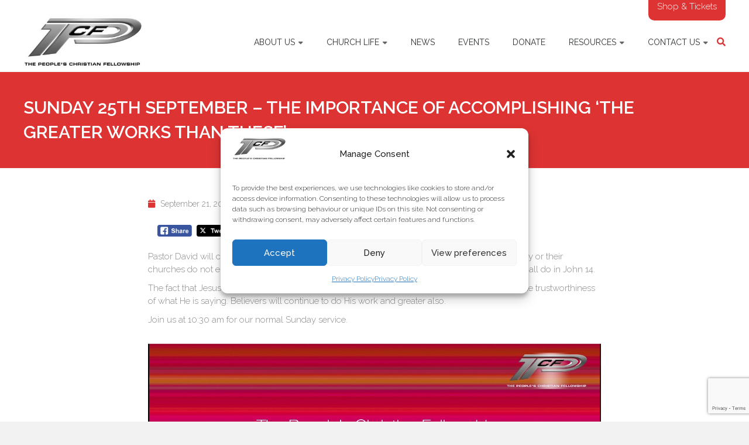

--- FILE ---
content_type: text/html; charset=UTF-8
request_url: https://tpcf.org.uk/sunday-25-september/
body_size: 30693
content:

<!DOCTYPE html>
<html lang="en-GB">
<head>
<meta charset="UTF-8">
<meta name="viewport" content="width=device-width, initial-scale=1">
<link rel="profile" href="http://gmpg.org/xfn/11">
<link rel="pingback" href="https://tpcf.org.uk/xmlrpc.php">
<meta name='robots' content='index, follow, max-image-preview:large, max-snippet:-1, max-video-preview:-1' />
	<style>img:is([sizes="auto" i], [sizes^="auto," i]) { contain-intrinsic-size: 3000px 1500px }</style>
	<meta name="dlm-version" content="5.1.6">
	<!-- This site is optimized with the Yoast SEO plugin v26.3 - https://yoast.com/wordpress/plugins/seo/ -->
	<title>Sunday 25th September - The importance of accomplishing ‘the greater works than these’. - The People&#039;s Christian Fellowship</title>
	<link rel="canonical" href="https://tpcf.org.uk/sunday-25-september/" />
	<meta property="og:locale" content="en_GB" />
	<meta property="og:type" content="article" />
	<meta property="og:title" content="Sunday 25th September - The importance of accomplishing ‘the greater works than these’. - The People&#039;s Christian Fellowship" />
	<meta property="og:url" content="https://tpcf.org.uk/sunday-25-september/" />
	<meta property="og:site_name" content="The People&#039;s Christian Fellowship" />
	<meta property="article:publisher" content="https://www.facebook.com/pcftottenham" />
	<meta property="article:published_time" content="2022-09-21T10:37:00+00:00" />
	<meta property="article:modified_time" content="2022-09-24T19:24:34+00:00" />
	<meta property="og:image" content="https://tpcf.org.uk/wp-content/uploads/2020/12/Screenshot-2020-12-25-at-07.52.15-e1608882784606.png" />
	<meta property="og:image:width" content="800" />
	<meta property="og:image:height" content="450" />
	<meta property="og:image:type" content="image/png" />
	<meta name="author" content="Colin Dash" />
	<meta name="twitter:card" content="summary_large_image" />
	<meta name="twitter:creator" content="@tpcf_church" />
	<meta name="twitter:site" content="@tpcf_church" />
	<meta name="twitter:label1" content="Written by" />
	<meta name="twitter:data1" content="Colin Dash" />
	<meta name="twitter:label2" content="Estimated reading time" />
	<meta name="twitter:data2" content="1 minute" />
	<script type="application/ld+json" class="yoast-schema-graph">{"@context":"https://schema.org","@graph":[{"@type":"Article","@id":"https://tpcf.org.uk/sunday-25-september/#article","isPartOf":{"@id":"https://tpcf.org.uk/sunday-25-september/"},"author":{"name":"Colin Dash","@id":"https://tpcf.org.uk/#/schema/person/5320169a0ccab6ea5d6229fb17a6d33e"},"headline":"Sunday 25th September &#8211; The importance of accomplishing ‘the greater works than these’.","datePublished":"2022-09-21T10:37:00+00:00","dateModified":"2022-09-24T19:24:34+00:00","mainEntityOfPage":{"@id":"https://tpcf.org.uk/sunday-25-september/"},"wordCount":196,"publisher":{"@id":"https://tpcf.org.uk/#organization"},"image":{"@id":"https://tpcf.org.uk/sunday-25-september/#primaryimage"},"thumbnailUrl":"https://tpcf.org.uk/wp-content/uploads/2020/12/Screenshot-2020-12-25-at-07.52.15-e1608882784606.png","keywords":["PCF","Sunday Service"],"articleSection":["Events","News","Sunday Services"],"inLanguage":"en-GB"},{"@type":"WebPage","@id":"https://tpcf.org.uk/sunday-25-september/","url":"https://tpcf.org.uk/sunday-25-september/","name":"Sunday 25th September - The importance of accomplishing ‘the greater works than these’. - The People&#039;s Christian Fellowship","isPartOf":{"@id":"https://tpcf.org.uk/#website"},"primaryImageOfPage":{"@id":"https://tpcf.org.uk/sunday-25-september/#primaryimage"},"image":{"@id":"https://tpcf.org.uk/sunday-25-september/#primaryimage"},"thumbnailUrl":"https://tpcf.org.uk/wp-content/uploads/2020/12/Screenshot-2020-12-25-at-07.52.15-e1608882784606.png","datePublished":"2022-09-21T10:37:00+00:00","dateModified":"2022-09-24T19:24:34+00:00","breadcrumb":{"@id":"https://tpcf.org.uk/sunday-25-september/#breadcrumb"},"inLanguage":"en-GB","potentialAction":[{"@type":"ReadAction","target":["https://tpcf.org.uk/sunday-25-september/"]}]},{"@type":"ImageObject","inLanguage":"en-GB","@id":"https://tpcf.org.uk/sunday-25-september/#primaryimage","url":"https://tpcf.org.uk/wp-content/uploads/2020/12/Screenshot-2020-12-25-at-07.52.15-e1608882784606.png","contentUrl":"https://tpcf.org.uk/wp-content/uploads/2020/12/Screenshot-2020-12-25-at-07.52.15-e1608882784606.png","width":800,"height":450},{"@type":"BreadcrumbList","@id":"https://tpcf.org.uk/sunday-25-september/#breadcrumb","itemListElement":[{"@type":"ListItem","position":1,"name":"Home","item":"https://tpcf.org.uk/"},{"@type":"ListItem","position":2,"name":"Sunday 25th September &#8211; The importance of accomplishing ‘the greater works than these’."}]},{"@type":"WebSite","@id":"https://tpcf.org.uk/#website","url":"https://tpcf.org.uk/","name":"The People&#039;s Christian Fellowship","description":"The People&#039;s Christian Fellowship exists to SPREAD the gospel through SERVING our community and STRENGTHENING the body of Christ.","publisher":{"@id":"https://tpcf.org.uk/#organization"},"potentialAction":[{"@type":"SearchAction","target":{"@type":"EntryPoint","urlTemplate":"https://tpcf.org.uk/?s={search_term_string}"},"query-input":{"@type":"PropertyValueSpecification","valueRequired":true,"valueName":"search_term_string"}}],"inLanguage":"en-GB"},{"@type":"Organization","@id":"https://tpcf.org.uk/#organization","name":"The People's Christian Fellowship","alternateName":"PCF","url":"https://tpcf.org.uk/","logo":{"@type":"ImageObject","inLanguage":"en-GB","@id":"https://tpcf.org.uk/#/schema/logo/image/","url":"https://tpcf.org.uk/wp-content/uploads/2015/12/PCF_Logo-e1461336663668.jpg","contentUrl":"https://tpcf.org.uk/wp-content/uploads/2015/12/PCF_Logo-e1461336663668.jpg","width":321,"height":138,"caption":"The People's Christian Fellowship"},"image":{"@id":"https://tpcf.org.uk/#/schema/logo/image/"},"sameAs":["https://www.facebook.com/pcftottenham","https://x.com/tpcf_church","https://www.instagram.com/pcf_events/"]},{"@type":"Person","@id":"https://tpcf.org.uk/#/schema/person/5320169a0ccab6ea5d6229fb17a6d33e","name":"Colin Dash","image":{"@type":"ImageObject","inLanguage":"en-GB","@id":"https://tpcf.org.uk/#/schema/person/image/","url":"https://secure.gravatar.com/avatar/72c6e37d679eabd2fd14166df3a0407d88688e621f6bd49c95babc0705d4aec3?s=96&d=mm&r=g","contentUrl":"https://secure.gravatar.com/avatar/72c6e37d679eabd2fd14166df3a0407d88688e621f6bd49c95babc0705d4aec3?s=96&d=mm&r=g","caption":"Colin Dash"},"url":"https://tpcf.org.uk/author/colin/"}]}</script>
	<!-- / Yoast SEO plugin. -->


<link rel='dns-prefetch' href='//cdn.jsdelivr.net' />
<link rel='dns-prefetch' href='//cdnjs.cloudflare.com' />
<link rel='dns-prefetch' href='//fonts.googleapis.com' />
<link rel="alternate" type="application/rss+xml" title="The People&#039;s Christian Fellowship &raquo; Feed" href="https://tpcf.org.uk/feed/" />
                <script type="text/javascript">
					let mp_ajax_url = "https://tpcf.org.uk/wp-admin/admin-ajax.php";
                    var ajaxurl = "https://tpcf.org.uk/wp-admin/admin-ajax.php";
                    let mpwem_ajax_url = "https://tpcf.org.uk/wp-admin/admin-ajax.php";
                    let mpwem_currency_symbol = "&pound;";
                    let mpwem_currency_position = "left";
                    let mpwem_currency_decimal = ".";
                    let mpwem_currency_thousands_separator = ",";
                    let mpwem_num_of_decimal = "2";
                    let mpwem_empty_image_url = "https://tpcf.org.uk/wp-content/plugins/mage-eventpress/assets/helper/images/no_image.png";
                    let mpwem_date_format = "D d M , yy";
                    //let mp_nonce = wp_create_nonce('mep-ajax-nonce');
                </script>
				        <script type="text/javascript">
            // WooCommerce Event Manager Ajax URL
            var ajaxurl = "https://tpcf.org.uk/wp-admin/admin-ajax.php";
        </script>
		<script type="text/javascript">
/* <![CDATA[ */
window._wpemojiSettings = {"baseUrl":"https:\/\/s.w.org\/images\/core\/emoji\/16.0.1\/72x72\/","ext":".png","svgUrl":"https:\/\/s.w.org\/images\/core\/emoji\/16.0.1\/svg\/","svgExt":".svg","source":{"concatemoji":"https:\/\/tpcf.org.uk\/wp-includes\/js\/wp-emoji-release.min.js?ver=b65ed02044b763395e59be4119a5f5ef"}};
/*! This file is auto-generated */
!function(s,n){var o,i,e;function c(e){try{var t={supportTests:e,timestamp:(new Date).valueOf()};sessionStorage.setItem(o,JSON.stringify(t))}catch(e){}}function p(e,t,n){e.clearRect(0,0,e.canvas.width,e.canvas.height),e.fillText(t,0,0);var t=new Uint32Array(e.getImageData(0,0,e.canvas.width,e.canvas.height).data),a=(e.clearRect(0,0,e.canvas.width,e.canvas.height),e.fillText(n,0,0),new Uint32Array(e.getImageData(0,0,e.canvas.width,e.canvas.height).data));return t.every(function(e,t){return e===a[t]})}function u(e,t){e.clearRect(0,0,e.canvas.width,e.canvas.height),e.fillText(t,0,0);for(var n=e.getImageData(16,16,1,1),a=0;a<n.data.length;a++)if(0!==n.data[a])return!1;return!0}function f(e,t,n,a){switch(t){case"flag":return n(e,"\ud83c\udff3\ufe0f\u200d\u26a7\ufe0f","\ud83c\udff3\ufe0f\u200b\u26a7\ufe0f")?!1:!n(e,"\ud83c\udde8\ud83c\uddf6","\ud83c\udde8\u200b\ud83c\uddf6")&&!n(e,"\ud83c\udff4\udb40\udc67\udb40\udc62\udb40\udc65\udb40\udc6e\udb40\udc67\udb40\udc7f","\ud83c\udff4\u200b\udb40\udc67\u200b\udb40\udc62\u200b\udb40\udc65\u200b\udb40\udc6e\u200b\udb40\udc67\u200b\udb40\udc7f");case"emoji":return!a(e,"\ud83e\udedf")}return!1}function g(e,t,n,a){var r="undefined"!=typeof WorkerGlobalScope&&self instanceof WorkerGlobalScope?new OffscreenCanvas(300,150):s.createElement("canvas"),o=r.getContext("2d",{willReadFrequently:!0}),i=(o.textBaseline="top",o.font="600 32px Arial",{});return e.forEach(function(e){i[e]=t(o,e,n,a)}),i}function t(e){var t=s.createElement("script");t.src=e,t.defer=!0,s.head.appendChild(t)}"undefined"!=typeof Promise&&(o="wpEmojiSettingsSupports",i=["flag","emoji"],n.supports={everything:!0,everythingExceptFlag:!0},e=new Promise(function(e){s.addEventListener("DOMContentLoaded",e,{once:!0})}),new Promise(function(t){var n=function(){try{var e=JSON.parse(sessionStorage.getItem(o));if("object"==typeof e&&"number"==typeof e.timestamp&&(new Date).valueOf()<e.timestamp+604800&&"object"==typeof e.supportTests)return e.supportTests}catch(e){}return null}();if(!n){if("undefined"!=typeof Worker&&"undefined"!=typeof OffscreenCanvas&&"undefined"!=typeof URL&&URL.createObjectURL&&"undefined"!=typeof Blob)try{var e="postMessage("+g.toString()+"("+[JSON.stringify(i),f.toString(),p.toString(),u.toString()].join(",")+"));",a=new Blob([e],{type:"text/javascript"}),r=new Worker(URL.createObjectURL(a),{name:"wpTestEmojiSupports"});return void(r.onmessage=function(e){c(n=e.data),r.terminate(),t(n)})}catch(e){}c(n=g(i,f,p,u))}t(n)}).then(function(e){for(var t in e)n.supports[t]=e[t],n.supports.everything=n.supports.everything&&n.supports[t],"flag"!==t&&(n.supports.everythingExceptFlag=n.supports.everythingExceptFlag&&n.supports[t]);n.supports.everythingExceptFlag=n.supports.everythingExceptFlag&&!n.supports.flag,n.DOMReady=!1,n.readyCallback=function(){n.DOMReady=!0}}).then(function(){return e}).then(function(){var e;n.supports.everything||(n.readyCallback(),(e=n.source||{}).concatemoji?t(e.concatemoji):e.wpemoji&&e.twemoji&&(t(e.twemoji),t(e.wpemoji)))}))}((window,document),window._wpemojiSettings);
/* ]]> */
</script>

    <!-- Global -->

    <style>

        .sc_team_single_member .sc_single_side .social span {
            background: #CF0000;
        }

    </style>

    <!-- Grid -->

    <style>

        .grid#sc_our_team .sc_team_member .sc_team_member_name,
        .grid#sc_our_team .sc_team_member .sc_team_member_jobtitle {
            background: #CF0000;
        }

        .grid#sc_our_team .sc_team_member {
            padding: 10px !important;
        }

    </style>

    <!-- Grid Circles -->

    <style>

        .grid_circles#sc_our_team .sc_team_member .sc_team_member_jobtitle,
        .grid_circles#sc_our_team .sc_team_member .sc_team_member_name {
            background: #CF0000;
        }

        .grid_circles#sc_our_team .sc_team_member {
            margin: 10px;
        }

    </style>

    <!-- Grid Circles 2 -->

    <style>

        .grid_circles2#sc_our_team .sc_team_member {
            margin: 10px;
        }

    </style>

<link rel='stylesheet' id='scap.flashblock-css' href='https://tpcf.org.uk/wp-content/plugins/compact-wp-audio-player/css/flashblock.css?ver=b65ed02044b763395e59be4119a5f5ef' type='text/css' media='all' />
<link rel='stylesheet' id='scap.player-css' href='https://tpcf.org.uk/wp-content/plugins/compact-wp-audio-player/css/player.css?ver=b65ed02044b763395e59be4119a5f5ef' type='text/css' media='all' />
<link rel='stylesheet' id='ots-common-css' href='https://tpcf.org.uk/wp-content/plugins/our-team-enhanced/assets/css/common.css?ver=4.4.2' type='text/css' media='all' />
<link rel='stylesheet' id='twb-open-sans-css' href='https://fonts.googleapis.com/css?family=Open+Sans%3A300%2C400%2C500%2C600%2C700%2C800&#038;display=swap&#038;ver=b65ed02044b763395e59be4119a5f5ef' type='text/css' media='all' />
<link rel='stylesheet' id='twbbwg-global-css' href='https://tpcf.org.uk/wp-content/plugins/photo-gallery/booster/assets/css/global.css?ver=1.0.0' type='text/css' media='all' />
<style id='wp-emoji-styles-inline-css' type='text/css'>

	img.wp-smiley, img.emoji {
		display: inline !important;
		border: none !important;
		box-shadow: none !important;
		height: 1em !important;
		width: 1em !important;
		margin: 0 0.07em !important;
		vertical-align: -0.1em !important;
		background: none !important;
		padding: 0 !important;
	}
</style>
<link rel='stylesheet' id='wp-block-library-css' href='https://tpcf.org.uk/wp-includes/css/dist/block-library/style.min.css?ver=b65ed02044b763395e59be4119a5f5ef' type='text/css' media='all' />
<style id='classic-theme-styles-inline-css' type='text/css'>
/*! This file is auto-generated */
.wp-block-button__link{color:#fff;background-color:#32373c;border-radius:9999px;box-shadow:none;text-decoration:none;padding:calc(.667em + 2px) calc(1.333em + 2px);font-size:1.125em}.wp-block-file__button{background:#32373c;color:#fff;text-decoration:none}
</style>
<link rel='stylesheet' id='mep-blocks-style-css' href='https://tpcf.org.uk/wp-content/plugins/mage-eventpress/inc/../assets/blocks/style.css?ver=1762973349' type='text/css' media='all' />
<style id='global-styles-inline-css' type='text/css'>
:root{--wp--preset--aspect-ratio--square: 1;--wp--preset--aspect-ratio--4-3: 4/3;--wp--preset--aspect-ratio--3-4: 3/4;--wp--preset--aspect-ratio--3-2: 3/2;--wp--preset--aspect-ratio--2-3: 2/3;--wp--preset--aspect-ratio--16-9: 16/9;--wp--preset--aspect-ratio--9-16: 9/16;--wp--preset--color--black: #000000;--wp--preset--color--cyan-bluish-gray: #abb8c3;--wp--preset--color--white: #ffffff;--wp--preset--color--pale-pink: #f78da7;--wp--preset--color--vivid-red: #cf2e2e;--wp--preset--color--luminous-vivid-orange: #ff6900;--wp--preset--color--luminous-vivid-amber: #fcb900;--wp--preset--color--light-green-cyan: #7bdcb5;--wp--preset--color--vivid-green-cyan: #00d084;--wp--preset--color--pale-cyan-blue: #8ed1fc;--wp--preset--color--vivid-cyan-blue: #0693e3;--wp--preset--color--vivid-purple: #9b51e0;--wp--preset--gradient--vivid-cyan-blue-to-vivid-purple: linear-gradient(135deg,rgba(6,147,227,1) 0%,rgb(155,81,224) 100%);--wp--preset--gradient--light-green-cyan-to-vivid-green-cyan: linear-gradient(135deg,rgb(122,220,180) 0%,rgb(0,208,130) 100%);--wp--preset--gradient--luminous-vivid-amber-to-luminous-vivid-orange: linear-gradient(135deg,rgba(252,185,0,1) 0%,rgba(255,105,0,1) 100%);--wp--preset--gradient--luminous-vivid-orange-to-vivid-red: linear-gradient(135deg,rgba(255,105,0,1) 0%,rgb(207,46,46) 100%);--wp--preset--gradient--very-light-gray-to-cyan-bluish-gray: linear-gradient(135deg,rgb(238,238,238) 0%,rgb(169,184,195) 100%);--wp--preset--gradient--cool-to-warm-spectrum: linear-gradient(135deg,rgb(74,234,220) 0%,rgb(151,120,209) 20%,rgb(207,42,186) 40%,rgb(238,44,130) 60%,rgb(251,105,98) 80%,rgb(254,248,76) 100%);--wp--preset--gradient--blush-light-purple: linear-gradient(135deg,rgb(255,206,236) 0%,rgb(152,150,240) 100%);--wp--preset--gradient--blush-bordeaux: linear-gradient(135deg,rgb(254,205,165) 0%,rgb(254,45,45) 50%,rgb(107,0,62) 100%);--wp--preset--gradient--luminous-dusk: linear-gradient(135deg,rgb(255,203,112) 0%,rgb(199,81,192) 50%,rgb(65,88,208) 100%);--wp--preset--gradient--pale-ocean: linear-gradient(135deg,rgb(255,245,203) 0%,rgb(182,227,212) 50%,rgb(51,167,181) 100%);--wp--preset--gradient--electric-grass: linear-gradient(135deg,rgb(202,248,128) 0%,rgb(113,206,126) 100%);--wp--preset--gradient--midnight: linear-gradient(135deg,rgb(2,3,129) 0%,rgb(40,116,252) 100%);--wp--preset--font-size--small: 13px;--wp--preset--font-size--medium: 20px;--wp--preset--font-size--large: 36px;--wp--preset--font-size--x-large: 42px;--wp--preset--spacing--20: 0.44rem;--wp--preset--spacing--30: 0.67rem;--wp--preset--spacing--40: 1rem;--wp--preset--spacing--50: 1.5rem;--wp--preset--spacing--60: 2.25rem;--wp--preset--spacing--70: 3.38rem;--wp--preset--spacing--80: 5.06rem;--wp--preset--shadow--natural: 6px 6px 9px rgba(0, 0, 0, 0.2);--wp--preset--shadow--deep: 12px 12px 50px rgba(0, 0, 0, 0.4);--wp--preset--shadow--sharp: 6px 6px 0px rgba(0, 0, 0, 0.2);--wp--preset--shadow--outlined: 6px 6px 0px -3px rgba(255, 255, 255, 1), 6px 6px rgba(0, 0, 0, 1);--wp--preset--shadow--crisp: 6px 6px 0px rgba(0, 0, 0, 1);}:where(.is-layout-flex){gap: 0.5em;}:where(.is-layout-grid){gap: 0.5em;}body .is-layout-flex{display: flex;}.is-layout-flex{flex-wrap: wrap;align-items: center;}.is-layout-flex > :is(*, div){margin: 0;}body .is-layout-grid{display: grid;}.is-layout-grid > :is(*, div){margin: 0;}:where(.wp-block-columns.is-layout-flex){gap: 2em;}:where(.wp-block-columns.is-layout-grid){gap: 2em;}:where(.wp-block-post-template.is-layout-flex){gap: 1.25em;}:where(.wp-block-post-template.is-layout-grid){gap: 1.25em;}.has-black-color{color: var(--wp--preset--color--black) !important;}.has-cyan-bluish-gray-color{color: var(--wp--preset--color--cyan-bluish-gray) !important;}.has-white-color{color: var(--wp--preset--color--white) !important;}.has-pale-pink-color{color: var(--wp--preset--color--pale-pink) !important;}.has-vivid-red-color{color: var(--wp--preset--color--vivid-red) !important;}.has-luminous-vivid-orange-color{color: var(--wp--preset--color--luminous-vivid-orange) !important;}.has-luminous-vivid-amber-color{color: var(--wp--preset--color--luminous-vivid-amber) !important;}.has-light-green-cyan-color{color: var(--wp--preset--color--light-green-cyan) !important;}.has-vivid-green-cyan-color{color: var(--wp--preset--color--vivid-green-cyan) !important;}.has-pale-cyan-blue-color{color: var(--wp--preset--color--pale-cyan-blue) !important;}.has-vivid-cyan-blue-color{color: var(--wp--preset--color--vivid-cyan-blue) !important;}.has-vivid-purple-color{color: var(--wp--preset--color--vivid-purple) !important;}.has-black-background-color{background-color: var(--wp--preset--color--black) !important;}.has-cyan-bluish-gray-background-color{background-color: var(--wp--preset--color--cyan-bluish-gray) !important;}.has-white-background-color{background-color: var(--wp--preset--color--white) !important;}.has-pale-pink-background-color{background-color: var(--wp--preset--color--pale-pink) !important;}.has-vivid-red-background-color{background-color: var(--wp--preset--color--vivid-red) !important;}.has-luminous-vivid-orange-background-color{background-color: var(--wp--preset--color--luminous-vivid-orange) !important;}.has-luminous-vivid-amber-background-color{background-color: var(--wp--preset--color--luminous-vivid-amber) !important;}.has-light-green-cyan-background-color{background-color: var(--wp--preset--color--light-green-cyan) !important;}.has-vivid-green-cyan-background-color{background-color: var(--wp--preset--color--vivid-green-cyan) !important;}.has-pale-cyan-blue-background-color{background-color: var(--wp--preset--color--pale-cyan-blue) !important;}.has-vivid-cyan-blue-background-color{background-color: var(--wp--preset--color--vivid-cyan-blue) !important;}.has-vivid-purple-background-color{background-color: var(--wp--preset--color--vivid-purple) !important;}.has-black-border-color{border-color: var(--wp--preset--color--black) !important;}.has-cyan-bluish-gray-border-color{border-color: var(--wp--preset--color--cyan-bluish-gray) !important;}.has-white-border-color{border-color: var(--wp--preset--color--white) !important;}.has-pale-pink-border-color{border-color: var(--wp--preset--color--pale-pink) !important;}.has-vivid-red-border-color{border-color: var(--wp--preset--color--vivid-red) !important;}.has-luminous-vivid-orange-border-color{border-color: var(--wp--preset--color--luminous-vivid-orange) !important;}.has-luminous-vivid-amber-border-color{border-color: var(--wp--preset--color--luminous-vivid-amber) !important;}.has-light-green-cyan-border-color{border-color: var(--wp--preset--color--light-green-cyan) !important;}.has-vivid-green-cyan-border-color{border-color: var(--wp--preset--color--vivid-green-cyan) !important;}.has-pale-cyan-blue-border-color{border-color: var(--wp--preset--color--pale-cyan-blue) !important;}.has-vivid-cyan-blue-border-color{border-color: var(--wp--preset--color--vivid-cyan-blue) !important;}.has-vivid-purple-border-color{border-color: var(--wp--preset--color--vivid-purple) !important;}.has-vivid-cyan-blue-to-vivid-purple-gradient-background{background: var(--wp--preset--gradient--vivid-cyan-blue-to-vivid-purple) !important;}.has-light-green-cyan-to-vivid-green-cyan-gradient-background{background: var(--wp--preset--gradient--light-green-cyan-to-vivid-green-cyan) !important;}.has-luminous-vivid-amber-to-luminous-vivid-orange-gradient-background{background: var(--wp--preset--gradient--luminous-vivid-amber-to-luminous-vivid-orange) !important;}.has-luminous-vivid-orange-to-vivid-red-gradient-background{background: var(--wp--preset--gradient--luminous-vivid-orange-to-vivid-red) !important;}.has-very-light-gray-to-cyan-bluish-gray-gradient-background{background: var(--wp--preset--gradient--very-light-gray-to-cyan-bluish-gray) !important;}.has-cool-to-warm-spectrum-gradient-background{background: var(--wp--preset--gradient--cool-to-warm-spectrum) !important;}.has-blush-light-purple-gradient-background{background: var(--wp--preset--gradient--blush-light-purple) !important;}.has-blush-bordeaux-gradient-background{background: var(--wp--preset--gradient--blush-bordeaux) !important;}.has-luminous-dusk-gradient-background{background: var(--wp--preset--gradient--luminous-dusk) !important;}.has-pale-ocean-gradient-background{background: var(--wp--preset--gradient--pale-ocean) !important;}.has-electric-grass-gradient-background{background: var(--wp--preset--gradient--electric-grass) !important;}.has-midnight-gradient-background{background: var(--wp--preset--gradient--midnight) !important;}.has-small-font-size{font-size: var(--wp--preset--font-size--small) !important;}.has-medium-font-size{font-size: var(--wp--preset--font-size--medium) !important;}.has-large-font-size{font-size: var(--wp--preset--font-size--large) !important;}.has-x-large-font-size{font-size: var(--wp--preset--font-size--x-large) !important;}
:where(.wp-block-post-template.is-layout-flex){gap: 1.25em;}:where(.wp-block-post-template.is-layout-grid){gap: 1.25em;}
:where(.wp-block-columns.is-layout-flex){gap: 2em;}:where(.wp-block-columns.is-layout-grid){gap: 2em;}
:root :where(.wp-block-pullquote){font-size: 1.5em;line-height: 1.6;}
</style>
<link rel='stylesheet' id='contact-form-7-css' href='https://tpcf.org.uk/wp-content/plugins/contact-form-7/includes/css/styles.css?ver=6.1.3' type='text/css' media='all' />
<link rel='stylesheet' id='mediaelement-css' href='https://tpcf.org.uk/wp-includes/js/mediaelement/mediaelementplayer-legacy.min.css?ver=4.2.17' type='text/css' media='all' />
<link rel='stylesheet' id='wp-mediaelement-css' href='https://tpcf.org.uk/wp-includes/js/mediaelement/wp-mediaelement.min.css?ver=b65ed02044b763395e59be4119a5f5ef' type='text/css' media='all' />
<link rel='stylesheet' id='fvp-frontend-css' href='https://tpcf.org.uk/wp-content/plugins/featured-video-plus/styles/frontend.css?ver=2.3.3' type='text/css' media='all' />
<link rel='stylesheet' id='bwg_fonts-css' href='https://tpcf.org.uk/wp-content/plugins/photo-gallery/css/bwg-fonts/fonts.css?ver=0.0.1' type='text/css' media='all' />
<link rel='stylesheet' id='sumoselect-css' href='https://tpcf.org.uk/wp-content/plugins/photo-gallery/css/sumoselect.min.css?ver=3.4.6' type='text/css' media='all' />
<link rel='stylesheet' id='mCustomScrollbar-css' href='https://tpcf.org.uk/wp-content/plugins/photo-gallery/css/jquery.mCustomScrollbar.min.css?ver=3.1.5' type='text/css' media='all' />
<link rel='stylesheet' id='bwg_frontend-css' href='https://tpcf.org.uk/wp-content/plugins/photo-gallery/css/styles.min.css?ver=1.8.35' type='text/css' media='all' />
<link rel='stylesheet' id='SFSIPLUSmainCss-css' href='https://tpcf.org.uk/wp-content/plugins/ultimate-social-media-plus/css/sfsi-style.css?ver=3.7.1' type='text/css' media='all' />
<link rel='stylesheet' id='mep-event-form-builder-style-front-css' href='https://tpcf.org.uk/wp-content/plugins/woocommerce-event-manager-addon-form-builder/css/front-mep-form-builder.css?ver=1763462573' type='text/css' media='all' />
<link rel='stylesheet' id='woocommerce-layout-css' href='https://tpcf.org.uk/wp-content/plugins/woocommerce/assets/css/woocommerce-layout.css?ver=10.3.5' type='text/css' media='all' />
<link rel='stylesheet' id='woocommerce-smallscreen-css' href='https://tpcf.org.uk/wp-content/plugins/woocommerce/assets/css/woocommerce-smallscreen.css?ver=10.3.5' type='text/css' media='only screen and (max-width: 768px)' />
<link rel='stylesheet' id='woocommerce-general-css' href='https://tpcf.org.uk/wp-content/plugins/woocommerce/assets/css/woocommerce.css?ver=10.3.5' type='text/css' media='all' />
<style id='woocommerce-inline-inline-css' type='text/css'>
.woocommerce form .form-row .required { visibility: visible; }
</style>
<link rel='stylesheet' id='cmplz-general-css' href='https://tpcf.org.uk/wp-content/plugins/complianz-gdpr/assets/css/cookieblocker.min.css?ver=1762629406' type='text/css' media='all' />
<link rel='stylesheet' id='ots-widget-css' href='https://tpcf.org.uk/wp-content/plugins/our-team-enhanced/assets/css/widgets.css?ver=4.4.2' type='text/css' media='all' />
<link rel='stylesheet' id='brands-styles-css' href='https://tpcf.org.uk/wp-content/plugins/woocommerce/assets/css/brands.css?ver=10.3.5' type='text/css' media='all' />
<link rel='stylesheet' id='ample-bxslider-css' href='https://tpcf.org.uk/wp-content/themes/tpcf/js/jquery.bxslider/jquery.bxslider.css?ver=4.1.2' type='text/css' media='all' />
<link rel='stylesheet' id='ample-google-fonts-css' href='//fonts.googleapis.com/css?family=Roboto%3A400%2C300&#038;ver=b65ed02044b763395e59be4119a5f5ef' type='text/css' media='all' />
<link rel='stylesheet' id='ample-fontawesome-css' href='https://tpcf.org.uk/wp-content/themes/tpcf/font-awesome/css/font-awesome.min.css?ver=4.3.0' type='text/css' media='all' />
<link rel='stylesheet' id='ample-style-css' href='https://tpcf.org.uk/wp-content/themes/tpcf/style.css?ver=b65ed02044b763395e59be4119a5f5ef' type='text/css' media='all' />
<link rel='stylesheet' id='select2-css' href='https://tpcf.org.uk/wp-content/plugins/woocommerce/assets/css/select2.css?ver=10.3.5' type='text/css' media='all' />
<link rel='stylesheet' id='mp_jquery_ui-css' href='https://tpcf.org.uk/wp-content/plugins/mage-eventpress/assets/helper/jquery-ui.min.css?ver=1.13.2' type='text/css' media='all' />
<link rel='stylesheet' id='mp_font_awesome-430-css' href='https://cdnjs.cloudflare.com/ajax/libs/font-awesome/4.3.0/css/font-awesome.css?ver=4.3.0' type='text/css' media='all' />
<link rel='stylesheet' id='mp_font_awesome-660-css' href='https://cdnjs.cloudflare.com/ajax/libs/font-awesome/6.6.0/css/all.min.css?ver=6.6.0' type='text/css' media='all' />
<link rel='stylesheet' id='mp_font_awesome-css' href='//cdn.jsdelivr.net/npm/@fortawesome/fontawesome-free@5.15.4/css/all.min.css?ver=5.15.4' type='text/css' media='all' />
<link rel='stylesheet' id='mp_flat_icon-css' href='https://tpcf.org.uk/wp-content/plugins/mage-eventpress/assets/helper/flaticon/flaticon.css?ver=b65ed02044b763395e59be4119a5f5ef' type='text/css' media='all' />
<link rel='stylesheet' id='mp_owl_carousel-css' href='https://tpcf.org.uk/wp-content/plugins/mage-eventpress/assets/helper/owl_carousel/owl.carousel.min.css?ver=2.3.4' type='text/css' media='all' />
<link rel='stylesheet' id='mpwem_global-css' href='https://tpcf.org.uk/wp-content/plugins/mage-eventpress/assets/helper/mp_style/mpwem_global.css?ver=1763462573' type='text/css' media='all' />
<link rel='stylesheet' id='mage-icons-css' href='https://tpcf.org.uk/wp-content/plugins/mage-eventpress/assets/mage-icon/css/mage-icon.css?ver=1763462573' type='text/css' media='all' />
<link rel='stylesheet' id='slick-carousel-css' href='https://cdn.jsdelivr.net/gh/kenwheeler/slick@1.8.1/slick/slick.css?ver=1.8.1' type='text/css' media='all' />
<link rel='stylesheet' id='slick-carousel-theme-css' href='https://cdn.jsdelivr.net/gh/kenwheeler/slick@1.8.1/slick/slick-theme.css?ver=1.8.1' type='text/css' media='all' />
<link rel='stylesheet' id='mep-event-timeline-min-style-css' href='https://tpcf.org.uk/wp-content/plugins/mage-eventpress/assets/helper/timeline/timeline.min.css?ver=1.0.0' type='text/css' media='all' />
<link rel='stylesheet' id='mep-calendar-min-style-css' href='https://tpcf.org.uk/wp-content/plugins/mage-eventpress/assets/helper/calender/calendar.min.css?ver=b65ed02044b763395e59be4119a5f5ef' type='text/css' media='all' />
<link rel='stylesheet' id='filter_pagination-css' href='https://tpcf.org.uk/wp-content/plugins/mage-eventpress/assets/frontend/filter_pagination.css?ver=1763462573' type='text/css' media='all' />
<link rel='stylesheet' id='mpwem_style-css' href='https://tpcf.org.uk/wp-content/plugins/mage-eventpress/assets/frontend/mpwem_style.css?ver=1763462573' type='text/css' media='all' />
<link rel='stylesheet' id='__EPYT__style-css' href='https://tpcf.org.uk/wp-content/plugins/youtube-embed-plus/styles/ytprefs.min.css?ver=14.2.3' type='text/css' media='all' />
<style id='__EPYT__style-inline-css' type='text/css'>

                .epyt-gallery-thumb {
                        width: 33.333%;
                }
                
</style>
<script type="text/javascript" src="https://tpcf.org.uk/wp-content/plugins/compact-wp-audio-player/js/soundmanager2-nodebug-jsmin.js?ver=b65ed02044b763395e59be4119a5f5ef" id="scap.soundmanager2-js"></script>
<script type="text/javascript" id="jquery-core-js-extra">
/* <![CDATA[ */
var mep_ajax = {"url":"https:\/\/tpcf.org.uk\/wp-admin\/admin-ajax.php","nonce":"2e4adbe734"};
/* ]]> */
</script>
<script type="text/javascript" src="https://tpcf.org.uk/wp-includes/js/jquery/jquery.min.js?ver=3.7.1" id="jquery-core-js"></script>
<script type="text/javascript" src="https://tpcf.org.uk/wp-includes/js/jquery/jquery-migrate.min.js?ver=3.4.1" id="jquery-migrate-js"></script>
<script type="text/javascript" src="https://tpcf.org.uk/wp-content/plugins/photo-gallery/booster/assets/js/circle-progress.js?ver=1.2.2" id="twbbwg-circle-js"></script>
<script type="text/javascript" id="twbbwg-global-js-extra">
/* <![CDATA[ */
var twb = {"nonce":"6999ff08f8","ajax_url":"https:\/\/tpcf.org.uk\/wp-admin\/admin-ajax.php","plugin_url":"https:\/\/tpcf.org.uk\/wp-content\/plugins\/photo-gallery\/booster","href":"https:\/\/tpcf.org.uk\/wp-admin\/admin.php?page=twbbwg_photo-gallery"};
var twb = {"nonce":"6999ff08f8","ajax_url":"https:\/\/tpcf.org.uk\/wp-admin\/admin-ajax.php","plugin_url":"https:\/\/tpcf.org.uk\/wp-content\/plugins\/photo-gallery\/booster","href":"https:\/\/tpcf.org.uk\/wp-admin\/admin.php?page=twbbwg_photo-gallery"};
/* ]]> */
</script>
<script type="text/javascript" src="https://tpcf.org.uk/wp-content/plugins/photo-gallery/booster/assets/js/global.js?ver=1.0.0" id="twbbwg-global-js"></script>
<script type="text/javascript" id="mediaelement-core-js-before">
/* <![CDATA[ */
var mejsL10n = {"language":"en","strings":{"mejs.download-file":"Download File","mejs.install-flash":"You are using a browser that does not have Flash player enabled or installed. Please turn on your Flash player plugin or download the latest version from https:\/\/get.adobe.com\/flashplayer\/","mejs.fullscreen":"Fullscreen","mejs.play":"Play","mejs.pause":"Pause","mejs.time-slider":"Time Slider","mejs.time-help-text":"Use Left\/Right Arrow keys to advance one second, Up\/Down arrows to advance ten seconds.","mejs.live-broadcast":"Live Broadcast","mejs.volume-help-text":"Use Up\/Down Arrow keys to increase or decrease volume.","mejs.unmute":"Unmute","mejs.mute":"Mute","mejs.volume-slider":"Volume Slider","mejs.video-player":"Video Player","mejs.audio-player":"Audio Player","mejs.captions-subtitles":"Captions\/Subtitles","mejs.captions-chapters":"Chapters","mejs.none":"None","mejs.afrikaans":"Afrikaans","mejs.albanian":"Albanian","mejs.arabic":"Arabic","mejs.belarusian":"Belarusian","mejs.bulgarian":"Bulgarian","mejs.catalan":"Catalan","mejs.chinese":"Chinese","mejs.chinese-simplified":"Chinese (Simplified)","mejs.chinese-traditional":"Chinese (Traditional)","mejs.croatian":"Croatian","mejs.czech":"Czech","mejs.danish":"Danish","mejs.dutch":"Dutch","mejs.english":"English","mejs.estonian":"Estonian","mejs.filipino":"Filipino","mejs.finnish":"Finnish","mejs.french":"French","mejs.galician":"Galician","mejs.german":"German","mejs.greek":"Greek","mejs.haitian-creole":"Haitian Creole","mejs.hebrew":"Hebrew","mejs.hindi":"Hindi","mejs.hungarian":"Hungarian","mejs.icelandic":"Icelandic","mejs.indonesian":"Indonesian","mejs.irish":"Irish","mejs.italian":"Italian","mejs.japanese":"Japanese","mejs.korean":"Korean","mejs.latvian":"Latvian","mejs.lithuanian":"Lithuanian","mejs.macedonian":"Macedonian","mejs.malay":"Malay","mejs.maltese":"Maltese","mejs.norwegian":"Norwegian","mejs.persian":"Persian","mejs.polish":"Polish","mejs.portuguese":"Portuguese","mejs.romanian":"Romanian","mejs.russian":"Russian","mejs.serbian":"Serbian","mejs.slovak":"Slovak","mejs.slovenian":"Slovenian","mejs.spanish":"Spanish","mejs.swahili":"Swahili","mejs.swedish":"Swedish","mejs.tagalog":"Tagalog","mejs.thai":"Thai","mejs.turkish":"Turkish","mejs.ukrainian":"Ukrainian","mejs.vietnamese":"Vietnamese","mejs.welsh":"Welsh","mejs.yiddish":"Yiddish"}};
/* ]]> */
</script>
<script type="text/javascript" src="https://tpcf.org.uk/wp-includes/js/mediaelement/mediaelement-and-player.min.js?ver=4.2.17" id="mediaelement-core-js"></script>
<script type="text/javascript" src="https://tpcf.org.uk/wp-includes/js/mediaelement/mediaelement-migrate.min.js?ver=b65ed02044b763395e59be4119a5f5ef" id="mediaelement-migrate-js"></script>
<script type="text/javascript" id="mediaelement-js-extra">
/* <![CDATA[ */
var _wpmejsSettings = {"pluginPath":"\/wp-includes\/js\/mediaelement\/","classPrefix":"mejs-","stretching":"responsive","audioShortcodeLibrary":"mediaelement","videoShortcodeLibrary":"mediaelement"};
/* ]]> */
</script>
<script type="text/javascript" src="https://tpcf.org.uk/wp-includes/js/mediaelement/wp-mediaelement.min.js?ver=b65ed02044b763395e59be4119a5f5ef" id="wp-mediaelement-js"></script>
<script type="text/javascript" src="https://tpcf.org.uk/wp-content/plugins/featured-video-plus/js/jquery.fitvids.min.js?ver=master-2015-08" id="jquery.fitvids-js"></script>
<script type="text/javascript" id="fvp-frontend-js-extra">
/* <![CDATA[ */
var fvpdata = {"ajaxurl":"https:\/\/tpcf.org.uk\/wp-admin\/admin-ajax.php","nonce":"368dcc28c6","fitvids":"1","dynamic":"1","overlay":"","opacity":"0.75","color":"b","width":"640"};
/* ]]> */
</script>
<script type="text/javascript" src="https://tpcf.org.uk/wp-content/plugins/featured-video-plus/js/frontend.min.js?ver=2.3.3" id="fvp-frontend-js"></script>
<script type="text/javascript" src="https://tpcf.org.uk/wp-content/plugins/photo-gallery/js/jquery.sumoselect.min.js?ver=3.4.6" id="sumoselect-js"></script>
<script type="text/javascript" src="https://tpcf.org.uk/wp-content/plugins/photo-gallery/js/tocca.min.js?ver=2.0.9" id="bwg_mobile-js"></script>
<script type="text/javascript" src="https://tpcf.org.uk/wp-content/plugins/photo-gallery/js/jquery.mCustomScrollbar.concat.min.js?ver=3.1.5" id="mCustomScrollbar-js"></script>
<script type="text/javascript" src="https://tpcf.org.uk/wp-content/plugins/photo-gallery/js/jquery.fullscreen.min.js?ver=0.6.0" id="jquery-fullscreen-js"></script>
<script type="text/javascript" id="bwg_frontend-js-extra">
/* <![CDATA[ */
var bwg_objectsL10n = {"bwg_field_required":"field is required.","bwg_mail_validation":"This is not a valid email address.","bwg_search_result":"There are no images matching your search.","bwg_select_tag":"Select Tag","bwg_order_by":"Order By","bwg_search":"Search","bwg_show_ecommerce":"Show Ecommerce","bwg_hide_ecommerce":"Hide Ecommerce","bwg_show_comments":"Show Comments","bwg_hide_comments":"Hide Comments","bwg_restore":"Restore","bwg_maximize":"Maximise","bwg_fullscreen":"Fullscreen","bwg_exit_fullscreen":"Exit Fullscreen","bwg_search_tag":"SEARCH...","bwg_tag_no_match":"No tags found","bwg_all_tags_selected":"All tags selected","bwg_tags_selected":"tags selected","play":"Play","pause":"Pause","is_pro":"","bwg_play":"Play","bwg_pause":"Pause","bwg_hide_info":"Hide info","bwg_show_info":"Show info","bwg_hide_rating":"Hide rating","bwg_show_rating":"Show rating","ok":"Ok","cancel":"Cancel","select_all":"Select all","lazy_load":"0","lazy_loader":"https:\/\/tpcf.org.uk\/wp-content\/plugins\/photo-gallery\/images\/ajax_loader.png","front_ajax":"0","bwg_tag_see_all":"see all tags","bwg_tag_see_less":"see less tags"};
/* ]]> */
</script>
<script type="text/javascript" src="https://tpcf.org.uk/wp-content/plugins/photo-gallery/js/scripts.min.js?ver=1.8.35" id="bwg_frontend-js"></script>
<script type="text/javascript" src="https://tpcf.org.uk/wp-content/plugins/wonderplugin-carousel/engine/wonderplugincarouselskins.js?ver=5.9" id="wonderplugin-carousel-skins-script-js"></script>
<script type="text/javascript" src="https://tpcf.org.uk/wp-content/plugins/wonderplugin-carousel/engine/wonderplugincarousel.js?ver=5.9" id="wonderplugin-carousel-script-js"></script>
<script type="text/javascript" src="https://tpcf.org.uk/wp-content/plugins/woocommerce/assets/js/jquery-blockui/jquery.blockUI.min.js?ver=2.7.0-wc.10.3.5" id="wc-jquery-blockui-js" defer="defer" data-wp-strategy="defer"></script>
<script type="text/javascript" id="wc-add-to-cart-js-extra">
/* <![CDATA[ */
var wc_add_to_cart_params = {"ajax_url":"\/wp-admin\/admin-ajax.php","wc_ajax_url":"\/?wc-ajax=%%endpoint%%","i18n_view_cart":"View basket","cart_url":"https:\/\/tpcf.org.uk\/checkout\/","is_cart":"","cart_redirect_after_add":"yes"};
/* ]]> */
</script>
<script type="text/javascript" src="https://tpcf.org.uk/wp-content/plugins/woocommerce/assets/js/frontend/add-to-cart.min.js?ver=10.3.5" id="wc-add-to-cart-js" defer="defer" data-wp-strategy="defer"></script>
<script type="text/javascript" src="https://tpcf.org.uk/wp-content/plugins/woocommerce/assets/js/js-cookie/js.cookie.min.js?ver=2.1.4-wc.10.3.5" id="wc-js-cookie-js" defer="defer" data-wp-strategy="defer"></script>
<script type="text/javascript" id="woocommerce-js-extra">
/* <![CDATA[ */
var woocommerce_params = {"ajax_url":"\/wp-admin\/admin-ajax.php","wc_ajax_url":"\/?wc-ajax=%%endpoint%%","i18n_password_show":"Show password","i18n_password_hide":"Hide password"};
/* ]]> */
</script>
<script type="text/javascript" src="https://tpcf.org.uk/wp-content/plugins/woocommerce/assets/js/frontend/woocommerce.min.js?ver=10.3.5" id="woocommerce-js" defer="defer" data-wp-strategy="defer"></script>
<script type="text/javascript" src="https://tpcf.org.uk/wp-content/plugins/woocommerce/assets/js/selectWoo/selectWoo.full.min.js?ver=1.0.9-wc.10.3.5" id="selectWoo-js" defer="defer" data-wp-strategy="defer"></script>
<script type="text/javascript" src="https://tpcf.org.uk/wp-content/plugins/woocommerce/assets/js/select2/select2.full.min.js?ver=4.0.3-wc.10.3.5" id="wc-select2-js" defer="defer" data-wp-strategy="defer"></script>
<script type="text/javascript" src="https://cdn.jsdelivr.net/gh/kenwheeler/slick@1.8.1/slick/slick.min.js?ver=1.8.1" id="slick-carousel-js"></script>
<script data-service="youtube" data-category="marketing" type="text/plain" id="__ytprefs__-js-extra">
/* <![CDATA[ */
var _EPYT_ = {"ajaxurl":"https:\/\/tpcf.org.uk\/wp-admin\/admin-ajax.php","security":"080fa13651","gallery_scrolloffset":"20","eppathtoscripts":"https:\/\/tpcf.org.uk\/wp-content\/plugins\/youtube-embed-plus\/scripts\/","eppath":"https:\/\/tpcf.org.uk\/wp-content\/plugins\/youtube-embed-plus\/","epresponsiveselector":"[\"iframe.__youtube_prefs__\",\"iframe[src*='youtube.com']\",\"iframe[src*='youtube-nocookie.com']\",\"iframe[data-ep-src*='youtube.com']\",\"iframe[data-ep-src*='youtube-nocookie.com']\",\"iframe[data-ep-gallerysrc*='youtube.com']\"]","epdovol":"1","version":"14.2.3","evselector":"iframe.__youtube_prefs__[src], iframe[src*=\"youtube.com\/embed\/\"], iframe[src*=\"youtube-nocookie.com\/embed\/\"]","ajax_compat":"","maxres_facade":"eager","ytapi_load":"light","pause_others":"","stopMobileBuffer":"1","facade_mode":"1","not_live_on_channel":"1"};
/* ]]> */
</script>
<script type="text/javascript" src="https://tpcf.org.uk/wp-content/plugins/youtube-embed-plus/scripts/ytprefs.min.js?ver=14.2.3" id="__ytprefs__-js"></script>
<link rel="https://api.w.org/" href="https://tpcf.org.uk/wp-json/" /><link rel="alternate" title="JSON" type="application/json" href="https://tpcf.org.uk/wp-json/wp/v2/posts/7125" /><link rel="EditURI" type="application/rsd+xml" title="RSD" href="https://tpcf.org.uk/xmlrpc.php?rsd" />

<link rel='shortlink' href='https://tpcf.org.uk/?p=7125' />
<link rel="alternate" title="oEmbed (JSON)" type="application/json+oembed" href="https://tpcf.org.uk/wp-json/oembed/1.0/embed?url=https%3A%2F%2Ftpcf.org.uk%2Fsunday-25-september%2F" />
<link rel="alternate" title="oEmbed (XML)" type="text/xml+oembed" href="https://tpcf.org.uk/wp-json/oembed/1.0/embed?url=https%3A%2F%2Ftpcf.org.uk%2Fsunday-25-september%2F&#038;format=xml" />
<style type="text/css">
			.aiovg-player {
				display: block;
				position: relative;
				border-radius: 3px;
				padding-bottom: 56.25%;
				width: 100%;
				height: 0;	
				overflow: hidden;
			}
			
			.aiovg-player iframe,
			.aiovg-player .video-js,
			.aiovg-player .plyr {
				--plyr-color-main: #00b2ff;
				position: absolute;
				inset: 0;	
				margin: 0;
				padding: 0;
				width: 100%;
				height: 100%;
			}
		</style><!-- start Simple Custom CSS and JS -->
<style type="text/css">
/* Add your CSS code here.
                     
For example:
.example {
    color: red;
}

For brushing up on your CSS knowledge, check out http://www.w3schools.com/css/css_syntax.asp

End of comment */ 
.grid_circles2#sc_our_team .sc_team_member .icons img {
    width: 30px;
}

#sc_our_team .sc_team_member .icons img {
    display: inline-block;
    box-shadow: none;
    border: none;
    width:30px;
    height:30px;
    margin: 0 2px 0 2px;
}</style>
<!-- end Simple Custom CSS and JS -->
	<script>
		window.addEventListener("sfsi_plus_functions_loaded", function() {
			var body = document.getElementsByTagName('body')[0];
			// console.log(body);
			body.classList.add("sfsi_plus_3.53");
		})
		// window.addEventListener('sfsi_plus_functions_loaded',function(e) {
		// 	jQuery("body").addClass("sfsi_plus_3.53")
		// });
		jQuery(document).ready(function(e) {
			jQuery("body").addClass("sfsi_plus_3.53")
		});

		function sfsi_plus_processfurther(ref) {
			var feed_id = '[base64]';
			var feedtype = 8;
			var email = jQuery(ref).find('input[name="email"]').val();
			var filter = /^(([^<>()[\]\\.,;:\s@\"]+(\.[^<>()[\]\\.,;:\s@\"]+)*)|(\".+\"))@((\[[0-9]{1,3}\.[0-9]{1,3}\.[0-9]{1,3}\.[0-9]{1,3}\])|(([a-zA-Z\-0-9]+\.)+[a-zA-Z]{2,}))$/;
			if ((email != "Enter your email") && (filter.test(email))) {
				if (feedtype == "8") {
					var url = "https://api.follow.it/subscription-form/" + feed_id + "/" + feedtype;
					window.open(url, "popupwindow", "scrollbars=yes,width=1080,height=760");
					return true;
				}
			} else {
				alert("Please enter email address");
				jQuery(ref).find('input[name="email"]').focus();
				return false;
			}
		}
	</script>
	<style>
		.sfsi_plus_subscribe_Popinner {
			width: 100% !important;
			height: auto !important;
			border: 1px solid #b5b5b5 !important;
			padding: 18px 0px !important;
			background-color: #ffffff !important;
		}

		.sfsi_plus_subscribe_Popinner form {
			margin: 0 20px !important;
		}

		.sfsi_plus_subscribe_Popinner h5 {
			font-family: Helvetica,Arial,sans-serif !important;

			font-weight: bold !important;
			color: #000000 !important;
			font-size: 16px !important;
			text-align: center !important;
			margin: 0 0 10px !important;
			padding: 0 !important;
		}

		.sfsi_plus_subscription_form_field {
			margin: 5px 0 !important;
			width: 100% !important;
			display: inline-flex;
			display: -webkit-inline-flex;
		}

		.sfsi_plus_subscription_form_field input {
			width: 100% !important;
			padding: 10px 0px !important;
		}

		.sfsi_plus_subscribe_Popinner input[type=email] {
			font-family: Helvetica,Arial,sans-serif !important;

			font-style: normal !important;
			color:  !important;
			font-size: 14px !important;
			text-align: center !important;
		}

		.sfsi_plus_subscribe_Popinner input[type=email]::-webkit-input-placeholder {
			font-family: Helvetica,Arial,sans-serif !important;

			font-style: normal !important;
			color:  !important;
			font-size: 14px !important;
			text-align: center !important;
		}

		.sfsi_plus_subscribe_Popinner input[type=email]:-moz-placeholder {
			/* Firefox 18- */
			font-family: Helvetica,Arial,sans-serif !important;

			font-style: normal !important;
			color:  !important;
			font-size: 14px !important;
			text-align: center !important;
		}

		.sfsi_plus_subscribe_Popinner input[type=email]::-moz-placeholder {
			/* Firefox 19+ */
			font-family: Helvetica,Arial,sans-serif !important;

			font-style: normal !important;
			color:  !important;
			font-size: 14px !important;
			text-align: center !important;
		}

		.sfsi_plus_subscribe_Popinner input[type=email]:-ms-input-placeholder {
			font-family: Helvetica,Arial,sans-serif !important;

			font-style: normal !important;
			color:  !important;
			font-size: 14px !important;
			text-align: center !important;
		}

		.sfsi_plus_subscribe_Popinner input[type=submit] {
			font-family: Helvetica,Arial,sans-serif !important;

			font-weight: bold !important;
			color: #000000 !important;
			font-size: 16px !important;
			text-align: center !important;
			background-color: #dedede !important;
		}
	</style>
	<meta name="follow.[base64]" content="Kl7cGTaXz12xewcfRvzm"/><script type="text/javascript">
(function(url){
	if(/(?:Chrome\/26\.0\.1410\.63 Safari\/537\.31|WordfenceTestMonBot)/.test(navigator.userAgent)){ return; }
	var addEvent = function(evt, handler) {
		if (window.addEventListener) {
			document.addEventListener(evt, handler, false);
		} else if (window.attachEvent) {
			document.attachEvent('on' + evt, handler);
		}
	};
	var removeEvent = function(evt, handler) {
		if (window.removeEventListener) {
			document.removeEventListener(evt, handler, false);
		} else if (window.detachEvent) {
			document.detachEvent('on' + evt, handler);
		}
	};
	var evts = 'contextmenu dblclick drag dragend dragenter dragleave dragover dragstart drop keydown keypress keyup mousedown mousemove mouseout mouseover mouseup mousewheel scroll'.split(' ');
	var logHuman = function() {
		if (window.wfLogHumanRan) { return; }
		window.wfLogHumanRan = true;
		var wfscr = document.createElement('script');
		wfscr.type = 'text/javascript';
		wfscr.async = true;
		wfscr.src = url + '&r=' + Math.random();
		(document.getElementsByTagName('head')[0]||document.getElementsByTagName('body')[0]).appendChild(wfscr);
		for (var i = 0; i < evts.length; i++) {
			removeEvent(evts[i], logHuman);
		}
	};
	for (var i = 0; i < evts.length; i++) {
		addEvent(evts[i], logHuman);
	}
})('//tpcf.org.uk/?wordfence_lh=1&hid=79A824A6EBA03C73E6BD3399CCAD4BA5');
</script>			<style>.cmplz-hidden {
					display: none !important;
				}</style><link rel="shortcut icon" href="https://tpcf.org.uk/wp-content/uploads/2015/11/favicon.jpg" type="image/x-icon" />      <style type="text/css"> blockquote{border-left:3px solid #dd3333}.ample-button,button,input[type=button],input[type=reset],input[type=submit]{background-color:#dd3333}a{color:#dd3333}.main-navigation .menu>ul>li.current_page_ancestor,.main-navigation .menu>ul>li.current_page_item,.main-navigation .menu>ul>li:hover,.main-navigation ul.menu>li.current-menu-ancestor,.main-navigation ul.menu>li.current-menu-item,.main-navigation ul.menu>li:hover{border-top:2px solid #dd3333}.big-slider .entry-title a:hover,.main-navigation a:hover,.main-navigation li.menu-item-has-children:hover>a:after,.main-navigation li.page_item_has_children:hover>a:after,.main-navigation ul li ul li a:hover,.main-navigation ul li ul li:hover>a,.main-navigation ul li.current-menu-ancestor a,.main-navigation ul li.current-menu-ancestor a:after,.main-navigation ul li.current-menu-item a,.main-navigation ul li.current-menu-item a:after,.main-navigation ul li.current-menu-item ul li a:hover,.main-navigation ul li.current_page_ancestor a,.main-navigation ul li.current_page_ancestor a:after,.main-navigation ul li.current_page_item a,.main-navigation ul li.current_page_item a:after,.main-navigation ul li:hover>a{color:#dd3333}.slide-next,.slide-prev{background-color:#dd3333}.header-post-title-container{ background-color:#dd3333}#secondary .widget li a,#tertiary .widget li a,.fa.search-top,.widget_service_block h5 a:hover{color:#dd3333}.services-header h2{border-bottom:4px solid #dd3333}.single-post-content a,.single-post-content .entry-title a:hover,.single-service span i{color:#dd3333}.single-service:hover .icons,.moving-box a{background-color:#dd3333}#site-title a:hover,.hentry .entry-title a:hover,.single-header h2,.single-page p a{color:#dd3333}.read-btn a{border:1px solid}.read-btn a:hover{background-color:#dd3333}#comments i,.comments-area .comment-author-link a:hover,.comments-area a.comment-edit-link:hover,.comments-area a.comment-permalink:hover,.comments-area article header cite a:hover,.entry-meta .fa,.entry-meta a:hover,.nav-next a,.nav-previous a,.next a,.previous a{color:#dd3333}.comments-area .comment-author-link span{background-color:#dd3333}#colophon .copyright-info a:hover,#colophon .footer-nav ul li a:hover,#colophon a:hover,.comment .comment-reply-link:before,.comments-area article header .comment-edit-link:before,.copyright-info ul li a:hover,.footer-widgets-area a:hover,.menu-toggle:before,a#scroll-up i{color:#dd3333} .header-post-title-container { background-color: #dd0000; }</style>
            <style type="text/css">tr.noboder {
	border-style:none;
}</style>
      	<noscript><style>.woocommerce-product-gallery{ opacity: 1 !important; }</style></noscript>
	   <style type="text/css">
         #site-title a, #site-description {
         color: #cc3300;
      }
      </style>
   <link rel="icon" href="https://tpcf.org.uk/wp-content/uploads/2015/11/favicon.jpg" sizes="32x32" />
<link rel="icon" href="https://tpcf.org.uk/wp-content/uploads/2015/11/favicon.jpg" sizes="192x192" />
<link rel="apple-touch-icon" href="https://tpcf.org.uk/wp-content/uploads/2015/11/favicon.jpg" />
<meta name="msapplication-TileImage" content="https://tpcf.org.uk/wp-content/uploads/2015/11/favicon.jpg" />
                <style>
					:root {
						--d_container_width: 1320px;
						--sidebar_left: 280px;
						--sidebar_right: 300px;
						--main_section: calc(100% - 300px);
						--dmpl: 40px;
						--dmp: 20px;
						--dmp_negetive: -20px;
						--dmp_xs: 10px;
						--dmp_xs_negative: -10px;
						--dbrl: 10px;
						--dbr: 5px;
						--d_shadow: 0 0 2px #665F5F7A;
					}
					/*****Font size********/
					:root {
						--fs: 14px;
						--fw: normal;
						--fs_small: 13px;
						--fs_label: 16px;
						--fs_h6: 16px;
						--fs_h5: 18px;
						--fs_h4: 22px;
						--fs_h3: 25px;
						--fs_h2: 30px;
						--fs_h1: 35px;
						--fw-thin: 300; /*font weight medium*/
						--fw-normal: 500; /*font weight medium*/
						--fw-medium: 600; /*font weight medium*/
						--fw-bold: bold; /*font weight bold*/
					}
					/*****Button********/
					:root {
						--button_bg: #ea8125;
						--color_button: #fff;
						--button_fs: 16px;
						--button_height: 40px;
						--button_height_xs: 30px;
						--button_width: 120px;
						--button_shadows: 0 8px 12px rgb(51 65 80 / 6%), 0 14px 44px rgb(51 65 80 / 11%);
					}
					/*******Color***********/
					:root {
						--d_color: #303030;
						--color_border: #DDD;
						--color_active: #0E6BB7;
						--color_section: #FAFCFE;
						--color_theme: #6046FF;
						--color_theme_ee: #6046FFee;
						--color_theme_cc: #6046FFcc;
						--color_theme_aa: #6046FFaa;
						--color_theme_88: #6046FF88;
						--color_theme_77: #6046FF77;
						--color_theme_alter: #fff;
						--color_warning: #ffc107;
						--color_primary: #007bff;
						--color_secondary: #6c757d;
						--color_black: #000;
						--color_success: #006607;
						--color_danger: #dc3545;
						--color_required: #C00;
						--color_white: #FFFFFF;
						--color_light: #F2F2F2;
						--color_light_1: #BBB;
						--color_light_2: #EAECEE;
						--color_light_3: #878787;
						--color_light_4: #f9f9f9;
						--color_info: #666;
						--color_yellow: #FEBB02;
						--color_blue: #815DF2;
						--color_navy_blue: #007CBA;
						--color_1: #0C5460;
						--color_2: #0CB32612;
						--color_3: #FAFCFE;
						--color_4: #6148BA;
						--color_5: #BCB;
						--color_6: #ffbe30;
						--color_7: #F1F5FF;
						--color_dark: #303030;
						--color_gray: #D3D3D3;
						--color_green: #32C1A4;
						--color_red: #ED5A54;
						--color_orange: #FFBE00;
					}
					@media only screen and (max-width: 1100px) {
						:root {
							--fs: 14px;
							--fs_small: 12px;
							--fs_label: 15px;
							--fs_h4: 20px;
							--fs_h3: 22px;
							--fs_h2: 25px;
							--fs_h1: 30px;
							--dmpl: 32px;
							--dmp: 16px;
							--dmp_negetive: -16px;
							--dmp_xs: 8px;
							--dmp_xs_negative: -8px;
						}
					}
					@media only screen and (max-width: 700px) {
						:root {
							--fs: 12px;
							--fs_small: 10px;
							--fs_label: 13px;
							--fs_h6: 15px;
							--fs_h5: 16px;
							--fs_h4: 18px;
							--fs_h3: 20px;
							--fs_h2: 22px;
							--fs_h1: 24px;
							--dmp: 10px;
							--dmp_xs: 5px;
							--dmp_xs_negative: -5px;
							--button_fs: 14px;
						}
					}
                </style>
						<style type="text/css" id="wp-custom-css">
			/*
You can add your own CSS here.

Click the help icon above to learn more.
*/
body.archive.post-type-archive.post-type-archive-product #secondary {
    display: none;
}
body.archive.post-type-archive.post-type-archive-product div#content {
    padding: 20px 40px;
}
body.product-template-default.single.single-product div#content {
    padding: 20px 40px;
}
@media(max-width: 767px){
body.archive.post-type-archive.post-type-archive-product div#content {
    padding: 20px 20px;
}
body.product-template-default.single.single-product div#content {
    padding: 20px 20px;
}
}
a.shop {
    padding: 15px;
    background-color: #dd3333;
    color: #fff;
    border-radius: 10px;
}
.woocommerce ul.products li.product .button {
    margin-top: 1em;
    background-color: #dd3333;
    color: #fff;
font-size: 15px;
    font-weight: 300;
    text-transform: capitalize;
}
.header-post-title-container {
    background-color: #dd3333;
}
.woocommerce input.button{background-color: #dd3333;color: #fff;}
.woocommerce input.button:hover{background-color: #dd3333;color: #fff;}
a.checkout-button.button.alt.wc-forward {
    background: #dd3333;
}
.woocommerce button.button.alt {
    background-color: #dd3333;
    color: #fff;
    text-transform: capitalize;
}
.woocommerce button.button.alt:hover {
    background-color: #dd3333;
    color: #fff;
    text-transform: capitalize;
}
.woocommerce input.button.alt {
    background-color: #dd3333;
    color: #fff;
    text-transform: capitalize;
}
.woocommerce input.button.alt:hover {
    background-color: #dd3333;
    color: #fff;
    text-transform: capitalize;
}
.woocommerce-NoticeGroup.woocommerce-NoticeGroup-checkout .woocommerce-error::before {
    content: '\e016';
    color: #b81c23;
    top: 0px;
    /* padding: 0px 0px 0px 0px; */
}
.woocommerce-NoticeGroup.woocommerce-NoticeGroup-checkout ul.woocommerce-error {
    padding: 0 0 5px 50px !important;
    margin-bottom: 30px;
}
.product:before {   content:url('http://tpcf.org.uk/TPCF/wp-content/uploads/2017/07/ply-icon.png');
   position: absolute;
   top: 30%;
   left: 45%;
}
.archive.post-type-archive.post-type-archive-product .post-title-wrapper:before {
    content: 'Shop';
    font-size: 30px;
    font-weight: 600;
    text-transform: uppercase;
    padding-bottom: 0;
    color: #ffffff;
}
.archive.post-type-archive.post-type-archive-product .header-post-title-class {
    display: none;
}
span.woocommerce-Price-amount.amount {
    font-size: 20px;
}
.woocommerce ul.products li.product, .woocommerce-page ul.products li.product{text-align:center;}


.woocommerce-loop-product__title {
    color: #666666;
    font-weight: bold;
    font-size: 18px !important;
}
.featured-video-plus.fvp-responsive .mejs-container {
    height: 175px !important;
}		</style>
		</head>

<body data-cmplz=1 class="wp-singular post-template-default single single-post postid-7125 single-format-standard wp-theme-tpcf theme-tpcf sfsi_plus_actvite_theme_default woocommerce-no-js no-sidebar wide">
   <div id="page" class="hfeed site">
      <header id="masthead" class="site-header " role="banner">
<div class="main-head-wrap inner-wrap clearfix"><div id="header-right-section" class="shop-music container"><a class="shop" href="https://tpcf.org.uk/shop/">Shop &amp; Tickets</a></div></div>
      <div class="header">
         
         <div class="main-head-wrap inner-wrap clearfix">
            <div id="header-left-section">
               
                  <div id="header-logo-image">
                     <a href="https://tpcf.org.uk/" title="The People&#039;s Christian Fellowship" rel="home"><img src="https://tpcf.org.uk/wp-content/uploads/2015/12/PCF_Logo-e1461336663668.jpg" alt="The People&#039;s Christian Fellowship"></a>
                  </div>
                           </div>

            <div id="header-right-section">
               <nav id="site-navigation" class="main-navigation" role="navigation">
                  <h3 class="menu-toggle"></h3>
                  <div class="menu-top-container"><ul id="menu-top" class="menu menu-primary-container"><li id="menu-item-32" class="menu-item menu-item-type-post_type menu-item-object-page menu-item-has-children menu-item-32"><a href="https://tpcf.org.uk/about/">About Us</a>
<ul class="sub-menu">
	<li id="menu-item-41" class="menu-item menu-item-type-post_type menu-item-object-page menu-item-41"><a href="https://tpcf.org.uk/about/what-we-believe/">Some things we believe</a></li>
	<li id="menu-item-40" class="menu-item menu-item-type-post_type menu-item-object-page menu-item-40"><a href="https://tpcf.org.uk/about/leadership-team/">Our Leadership Team</a></li>
	<li id="menu-item-716" class="menu-item menu-item-type-post_type menu-item-object-page menu-item-716"><a href="https://tpcf.org.uk/staff-members/">Staff Members</a></li>
	<li id="menu-item-39" class="menu-item menu-item-type-post_type menu-item-object-page menu-item-39"><a href="https://tpcf.org.uk/about/getting-involved/">Getting Involved</a></li>
	<li id="menu-item-414" class="menu-item menu-item-type-post_type menu-item-object-page menu-item-414"><a href="https://tpcf.org.uk/about/our-history/">Our History</a></li>
</ul>
</li>
<li id="menu-item-30" class="menu-item menu-item-type-post_type menu-item-object-page menu-item-has-children menu-item-30"><a href="https://tpcf.org.uk/church-life/">Church Life</a>
<ul class="sub-menu">
	<li id="menu-item-6358" class="menu-item menu-item-type-taxonomy menu-item-object-category current-post-ancestor current-menu-parent current-post-parent menu-item-6358"><a href="https://tpcf.org.uk/category/sunday-services/">Sunday Services</a></li>
	<li id="menu-item-8240" class="menu-item menu-item-type-custom menu-item-object-custom menu-item-8240"><a href="https://edmonton.tpcf.org.uk">PCF Edmonton</a></li>
	<li id="menu-item-9552" class="menu-item menu-item-type-custom menu-item-object-custom menu-item-9552"><a href="https://foodbank.tpcf.org.uk">Springfield FoodBank</a></li>
	<li id="menu-item-66" class="menu-item menu-item-type-post_type menu-item-object-page menu-item-66"><a href="https://tpcf.org.uk/church-life/pcf-choir/">PCF Choir</a></li>
	<li id="menu-item-65" class="menu-item menu-item-type-post_type menu-item-object-page menu-item-65"><a href="https://tpcf.org.uk/church-life/mens-ministry/">Mens Ministry</a></li>
	<li id="menu-item-64" class="menu-item menu-item-type-post_type menu-item-object-page menu-item-64"><a href="https://tpcf.org.uk/church-life/kingdom-women/">Kingdom Women</a></li>
	<li id="menu-item-63" class="menu-item menu-item-type-post_type menu-item-object-page menu-item-63"><a href="https://tpcf.org.uk/church-life/ypd-ministry/">YPD Ministry</a></li>
	<li id="menu-item-62" class="menu-item menu-item-type-post_type menu-item-object-page menu-item-62"><a href="https://tpcf.org.uk/sunday-school/">Sunday School</a></li>
	<li id="menu-item-704" class="menu-item menu-item-type-post_type menu-item-object-page menu-item-704"><a href="https://tpcf.org.uk/church-life/marriage-fellowship/">Marriage Fellowship</a></li>
</ul>
</li>
<li id="menu-item-9341" class="menu-item menu-item-type-taxonomy menu-item-object-category current-post-ancestor current-menu-parent current-post-parent menu-item-9341"><a href="https://tpcf.org.uk/category/news/">News</a></li>
<li id="menu-item-9342" class="menu-item menu-item-type-post_type menu-item-object-page menu-item-9342"><a href="https://tpcf.org.uk/events-grid-style/">Events</a></li>
<li id="menu-item-5046" class="donatebutton menu-item menu-item-type-custom menu-item-object-custom menu-item-5046"><a href="https://tpcf.org.uk/donate/">Donate</a></li>
<li id="menu-item-1036" class="menu-item menu-item-type-custom menu-item-object-custom menu-item-has-children menu-item-1036"><a href="#">Resources</a>
<ul class="sub-menu">
	<li id="menu-item-7400" class="menu-item menu-item-type-post_type menu-item-object-page menu-item-7400"><a href="https://tpcf.org.uk/podcasts/">Podcasts</a></li>
	<li id="menu-item-1029" class="menu-item menu-item-type-post_type menu-item-object-page menu-item-1029"><a href="https://tpcf.org.uk/application-forms/">Application Forms</a></li>
	<li id="menu-item-1035" class="menu-item menu-item-type-post_type menu-item-object-page menu-item-1035"><a href="https://tpcf.org.uk/support-documents/">Support Documents</a></li>
	<li id="menu-item-480" class="menu-item menu-item-type-post_type menu-item-object-page menu-item-480"><a href="https://tpcf.org.uk/photo-gallery/">Photo Gallery</a></li>
</ul>
</li>
<li id="menu-item-28" class="menu-item menu-item-type-post_type menu-item-object-page menu-item-has-children menu-item-28"><a href="https://tpcf.org.uk/contact-us/">Contact Us</a>
<ul class="sub-menu">
	<li id="menu-item-27" class="menu-item menu-item-type-post_type menu-item-object-page menu-item-27"><a href="https://tpcf.org.uk/find-us/">Find Us</a></li>
</ul>
</li>
</ul></div>               </nav>
               <i class="fa fa-search search-top"></i>
               <div class="search-form-top">
                  
<form action="https://tpcf.org.uk/" class="search-form searchform clearfix" method="get">
   <div class="search-wrap">
      <input type="text" placeholder="Search" class="s field" name="s">
      <button class="search-icon" type="submit"></button>
   </div>
</form><!-- .searchform -->               </div>
   	      </div>
   	   </div><!-- .main-head-wrap -->
           	   </div><!-- .header -->
	</header><!-- end of header -->
   <div class="main-wrapper">

               <div class="header-post-title-container clearfix">
            <div class="inner-wrap">
               <div class="post-title-wrapper">
                  <h1 class="header-post-title-class entry-title">Sunday 25th September &#8211; The importance of accomplishing ‘the greater works than these’.</h1>
               </div>
                           </div>
         </div>
     
   <div class="single-page clearfix">
      <div class="inner-wrap">
         <div id="primary">
            <div id="content">

               
                  
<article id="post-7125" class="post-7125 post type-post status-publish format-standard has-post-thumbnail hentry category-events category-news category-sunday-services tag-pcf tag-sunday-service">
   
         <div class="entry-meta clearfix">
         <!--<span class="author vcard"><i class="fa fa-aw fa-user"></i>
            <span class="fn"><a href="https://tpcf.org.uk/author/colin/">Colin Dash</a></span>
         </span>-->

         <span class="entry-date"><i class="fa fa-aw fa-calendar-o"></i> <a href="https://tpcf.org.uk/sunday-25-september/" title="11:37 am" rel="bookmark"><time class="entry-date published" datetime="2022-09-21T11:37:00+01:00">September 21, 2022</time><time class="updated" datetime="2022-09-24T20:24:34+01:00">September 24, 2022</time></a></span>
                     <span class="category"><i class="fa fa-aw fa-folder-open"></i><a href="https://tpcf.org.uk/category/events/" rel="category tag">Events</a>, <a href="https://tpcf.org.uk/category/news/" rel="category tag">News</a>, <a href="https://tpcf.org.uk/category/sunday-services/" rel="category tag">Sunday Services</a></span>
         
               </div>
   
   <div class="entry-content">
      <div class="sfsibeforpstwpr" style=""><div class='sfsi_plus_Sicons left' style='float:left'><div class='sfsi_plus_Sicons_text_wrapper' style='display: inline-block;margin-bottom: 0; margin-left: 0; margin-right: 8px; margin-top: 0; vertical-align: middle;width: auto;'><span></span></div><div class='sf_fb' style='display: inline-block;vertical-align: middle;width: auto;'><div class="fb-like" data-href="https://tpcf.org.uk/sunday-25-september/" data-action="like" data-size="small" data-show-faces="false" data-share="false" data-layout="button" ></div></div><div class='sf_fb' style='display: inline-block;vertical-align: middle;width: auto;'><a target='_blank' href='https://www.facebook.com/sharer/sharer.php?u=https%3A%2F%2Ftpcf.org.uk%2Fsunday-25-september%2F' style='display:inline-block;'  > <img class='sfsi_wicon'  data-pin-nopin='true' width='auto' height='auto' alt='fb-share-icon' title='Facebook Share' src='https://tpcf.org.uk/wp-content/plugins/ultimate-social-media-plus/images/share_icons/fb_icons/en_US.svg''  /></a></div><div class='sf_twiter' style='display: inline-block;vertical-align: middle;width: auto;'><a target='_blank' href='https://x.com/intent/post?text=Sunday+25th+September+%26%238211%3B+The+importance+of+accomplishing+%E2%80%98the+greater+works+than+these%E2%80%99. https://tpcf.org.uk/sunday-25-september/'style='display:inline-block' >
			<img nopin=nopin width='auto' class='sfsi_plus_wicon' src='https://tpcf.org.uk/wp-content/plugins/ultimate-social-media-plus/images/share_icons/Twitter_Tweet/en_US_Tweet.svg' alt='Tweet' title='Tweet' />
		</a></div><div class='sf_pinit' style='display: inline-block;text-align:left;vertical-align: middle;'><a href='https://www.pinterest.com/pin/create/button/?url=https://tpcf.org.uk/sunday-25-september/' data-pin-custom='true' target='_blank' style='display:inline-block;'><img class='sfsi_wicon'  data-pin-nopin='true' width='auto' height='auto' alt='Pin Share' title='Pin Share' src='https://tpcf.org.uk/wp-content/plugins/ultimate-social-media-plus/images/share_icons/en_US_save.svg' /></a></div></div></div>
<p>Pastor David will challenge believers to consider the relevance of their church membership if they or their churches do not encourage the exercising of “Greater works than these”, which Jesus says we shall do in John 14.</p>



<span id="more-7125"></span>



<p>The fact that Jesus says truly, truly (amen, amen) at the beginning of His statement accentuates the trustworthiness of what He is saying.  Believers will continue to do His work and greater also.</p>



<p>Join us at 10:30 am for our normal Sunday service.</p>



<div style="height:20px" aria-hidden="true" class="wp-block-spacer"></div>


<div class="epyt-video-wrapper"><div  style="display: block; margin: 0px auto;"  id="_ytid_56209"  width="710" height="399"  data-origwidth="710" data-origheight="399" data-facadesrc="https://www.youtube.com/embed/fij6UBaT70I?enablejsapi=1&#038;autoplay=0&#038;cc_load_policy=0&#038;cc_lang_pref=&#038;iv_load_policy=1&#038;loop=0&#038;rel=0&#038;fs=1&#038;playsinline=0&#038;autohide=2&#038;theme=dark&#038;color=red&#038;controls=1&#038;" class="__youtube_prefs__ epyt-facade no-lazyload" data-epautoplay="1" ><img decoding="async" data-spai-excluded="true" class="epyt-facade-poster skip-lazy" loading="lazy"  alt="YouTube player"  src="https://i.ytimg.com/vi/fij6UBaT70I/maxresdefault.jpg"  /><button class="epyt-facade-play" aria-label="Play"><svg data-no-lazy="1" height="100%" version="1.1" viewBox="0 0 68 48" width="100%"><path class="ytp-large-play-button-bg" d="M66.52,7.74c-0.78-2.93-2.49-5.41-5.42-6.19C55.79,.13,34,0,34,0S12.21,.13,6.9,1.55 C3.97,2.33,2.27,4.81,1.48,7.74C0.06,13.05,0,24,0,24s0.06,10.95,1.48,16.26c0.78,2.93,2.49,5.41,5.42,6.19 C12.21,47.87,34,48,34,48s21.79-0.13,27.1-1.55c2.93-0.78,4.64-3.26,5.42-6.19C67.94,34.95,68,24,68,24S67.94,13.05,66.52,7.74z" fill="#f00"></path><path d="M 45,24 27,14 27,34" fill="#fff"></path></svg></button></div></div>


<div style="height:20px" aria-hidden="true" class="wp-block-spacer"></div>



<p><strong>Key Scripture<br></strong>John 14:8-14</p>



<p><strong>Spring Into Action<br></strong><a href="https://tpcf.org.uk/wp-content/uploads/2022/09/SIA-September-2022.pdf">https://tpcf.org.uk/wp-content/uploads/2022/09/SIA-September-2022.pdf</a></p>



<p><strong>Bible in a Year&nbsp;2022<br></strong>This year we are encouraging everyone to participate in the Bible in a Year program. The supporting resource is linked below:<br><a href="https://tpcf.org.uk/wp-content/uploads/2021/01/PCF-Bible-in-a-Year-2021.pdf">https://tpcf.org.uk/wp-content/uploads/2021/12/PCF_Bible_in_a_Year-2022.pdf</a></p>



<p><strong>Pastoral Support or general enquires.</strong><br>If you have any questions or concerns at the moment, or you have a pastoral need, email connect@tpcf.org.uk or call 020 8801 1873.</p>



<p><strong>Tithes and Offerings</strong><br><a href="https://tpcf.org.uk/donate/">https://tpcf.org.uk/donate/</a></p>



<p>Thank you for your Giving!!</p>
<div class="sfsiaftrpstwpr"  style=""></div><div class="extra-hatom-entry-title"><span class="entry-title">Sunday 25th September &#8211; The importance of accomplishing ‘the greater works than these’.</span></div>   </div>

         <div class="tags">
         Tagged on: <a href="https://tpcf.org.uk/tag/pcf/" rel="tag">PCF</a>&nbsp;&nbsp;&nbsp;&nbsp;<a href="https://tpcf.org.uk/tag/sunday-service/" rel="tag">Sunday Service</a>      </div>
   </article>
                  
      <ul class="default-wp-page clearfix">
         <li class="previous"><a href="https://tpcf.org.uk/sunday-18-september/" rel="prev"><span class="meta-nav">&larr;</span> Sunday 18th September &#8211; Hard to swallow &#8211; Elder Martin Finegan</a></li>
         <li class="next"><a href="https://tpcf.org.uk/sunday-02-october/" rel="next">Sunday 2nd October &#8211; Get ready to receive the King &#8211; Pastor David Daniel <span class="meta-nav">&rarr;</span></a></li>
      </ul>
   
                                             </div>
                     </div>

               </div><!-- .inner-wrap -->
   </div><!-- .single-page -->

         </div><!-- .main-wrapper -->

      <footer id="colophon">
         <div class="inner-wrap">
            
<div class="footer-widgets-wrapper">
   <div class="footer-widgets-area clearfix">
      <div class="footer-box tg-one-fourth tg-column-odd">
         <section id="custom_html-5" class="widget_text widget widget_custom_html"><h5 class="widget-title">Whats happening this week</h5><div class="textwidget custom-html-widget"><div>
	The Sunday service will start at 10:30am this week!. <br/><br/>We have <strong><a href="https://tpcf.org.uk/sunday-school-is-back/">Sunday School</a></strong> services every <strong>2nd and 4th Sunday</strong>,<br/> taking place during the 10:30am service.<br/><br/>
<strong>Tuesday Prayer Meeting</strong><br/>7:00PM to 8:00PM (Zoom)<br/><br/>
	<strong>Wednesday Prayer Meeting</strong><br/>1:00PM-3:00PM (Zoom)<br/>7:00PM-8:00PM (Zoom)<br/><br/>
	<strong>Saturday Prayer Meeting</strong><br/>7:00AM - 8:00AM (Zoom)<br/><br/>
Join our mailing list to be notified about Online service streams or contact <a href="mailto:connect@tpcf.org.uk">connect@tpcf.org.uk</a>.
</div></div></section><section id="media_image-2" class="widget widget_media_image"><h5 class="widget-title">Springfield Foodbank</h5><a href="https://tpcf.org.uk/pcf-springfield-foodbank/"><img width="400" height="200" src="https://tpcf.org.uk/wp-content/uploads/2020/03/FoodBankLogo_v2-400x200.jpg" class="image wp-image-5112  attachment-medium size-medium" alt="" style="max-width: 100%; height: auto;" decoding="async" loading="lazy" /></a></section>      </div>
      <div class="footer-box tg-one-fourth tg-column-even">
         <section id="custom_html-3" class="widget_text widget widget_custom_html"><h5 class="widget-title">Information</h5><div class="textwidget custom-html-widget"><ul>
<li><a href="https://tpcf.org.uk/">Home</a></li>
<li><a href="https://tpcf.org.uk/about/">About</a></li>
<li><a href="https://tpcf.org.uk/news-events/">News & Events</a></li>
<li><a href="https://tpcf.org.uk/church-life/">Church Life</a></li>
<li><a href="https://tpcf.org.uk/support-documents/">Resources</a></li>
<li><a href="https://tpcf.org.uk/donate/">Donate</a></li>	
<li><a href="https://tpcf.org.uk/contact-us/">Contact Us</a></li>
<li><a href="https://tpcf.org.uk/find-us/">Find Us</a></li>
<li><a href="https://tpcf.org.uk/privacy-policy-2018/">Privacy Policy</a></li>
<li><a href="https://tpcf.org.uk/wp-content/uploads/2016/01/TCs.pdf">Terms And Conditions</a></li>
<li><a href="https://tpcf.org.uk/terms-of-sale">Terms of Sale (Physical Goods, Services and Digital Music)</a></li>
	
<li><a href="https://tpcf.org.uk/terms-of-sale-digital-tickets-and-events">Terms of Sale (Tickets and Events)</a></li>
</ul></div></section>      </div>
      <div class="footer-box tg-one-fourth tg-after-two-blocks-clearfix tg-column-odd">
         <section id="block-5" class="widget widget_block widget_text">
<p class="has-text-align-center"><span style="color:#D5D5D5;font-size:1.5vw">Donate to PCF</span></p>
</section><section id="block-6" class="widget widget_block">
<div class="wp-block-buttons is-content-justification-center is-layout-flex wp-block-buttons-is-layout-flex">
<div class="wp-block-button"><a class="wp-block-button__link" href="https://tpcf.org.uk/donate">Donate</a></div>
</div>
</section><section id="text-10" class="widget widget_text"><h5 class="widget-title">Join our mailing list</h5>			<div class="textwidget"><script>(function() {
	window.mc4wp = window.mc4wp || {
		listeners: [],
		forms: {
			on: function(evt, cb) {
				window.mc4wp.listeners.push(
					{
						event   : evt,
						callback: cb
					}
				);
			}
		}
	}
})();
</script><!-- Mailchimp for WordPress v4.10.8 - https://wordpress.org/plugins/mailchimp-for-wp/ --><form id="mc4wp-form-1" class="mc4wp-form mc4wp-form-739" method="post" data-id="739" data-name="Subscribe to our Mailing List" ><div class="mc4wp-form-fields"><p>
	<label>Email address: </label>
	<input type="email" name="EMAIL" placeholder="Your email address" required />
	<input type="submit" value="Sign up" />
</p></div><label style="display: none !important;">Leave this field empty if you're human: <input type="text" name="_mc4wp_honeypot" value="" tabindex="-1" autocomplete="off" /></label><input type="hidden" name="_mc4wp_timestamp" value="1763462573" /><input type="hidden" name="_mc4wp_form_id" value="739" /><input type="hidden" name="_mc4wp_form_element_id" value="mc4wp-form-1" /><div class="mc4wp-response"></div></form><!-- / Mailchimp for WordPress Plugin --></div>
		</section>      </div>
      <div class="footer-box tg-one-fourth tg-one-fourth-last tg-column-even">
         <section id="custom_html-2" class="widget_text widget widget_custom_html"><h5 class="widget-title">Contact Us</h5><div class="textwidget custom-html-widget"><ul>
<li><strong>Tel</strong> : <a href="tel:+44 (0)20 8801 1873">+44 (0)20 8801 1873</a></li>
<li><strong>Fax</strong> : <a href="tel:+44 (0) 20 8808 9007">+44 (0) 20 8808 9007</a></li>
<li><strong>Connect with us</strong> : <a href="mailto:connect@tpcf.org.uk">connect@tpcf.org.uk</a></li>
<li><strong>Mens Department</strong> : <a href="mailto:mens@tpcf.org.uk">mens@tpcf.org.uk</a></li>
<li><strong>Kingdom Women</strong> : <a href="mailto:kingdom.women@tpcf.org.uk">kingdom.women@tpcf.org.uk</a></li>
<li><strong>Youth Department</strong> : <a href="mailto:youth@tpcf.org.uk">youth@tpcf.org.uk</a></li>
<li><strong>Marriage Fellowship</strong> : <a href="mailto:marriage.fellowship@tpcf.org.uk">marriage.fellowship@tpcf.org.uk</a></li>
</ul><br>
<div class="icon">
<strong>Follow us</strong><br><br>
<a href="https://www.facebook.com/pcftottenham/"><img src="https://tpcf.org.uk/wp-content/uploads/2025/10/facebook.png" width="35px" alt="facebook logo"></a>&nbsp;&nbsp;
<a href="https://twitter.com/tpcf_church"><img src="https://tpcf.org.uk/wp-content/uploads/2025/10/twitter.png" width="35px" alt="X logo"></a>&nbsp;&nbsp;
<a href="https://www.youtube.com/channel/UC6BP8gPvjH7hJDSzo_odFdg"><img src="https://tpcf.org.uk/wp-content/uploads/2025/10/youtube.png" width="35px" alt="Youtube logo"></a>
</div></div></section>      </div>
   </div>
</div>
            <div class="footer-bottom clearfix">
               <div class="copyright-info">
                  <div class="copyright">Copyright &copy; 2025 <a href="https://tpcf.org.uk/" title="The People&#039;s Christian Fellowship" ><span>The People&#039;s Christian Fellowship</span></a>. PCF Charity Number - 1031255. Web Designer <a href="https://www.viziononline.co.uk/" target="_blank" title="VizionOnline"><span>VizionOnline</span></a>   .</div>               </div>

               <div class="footer-nav">
                              </div>
            </div>
         </div>
      </footer>
      <a href="#masthead" id="scroll-up"><i class="fa fa-angle-up"></i></a>
   </div><!-- #page -->
   <script type="speculationrules">
{"prefetch":[{"source":"document","where":{"and":[{"href_matches":"\/*"},{"not":{"href_matches":["\/wp-*.php","\/wp-admin\/*","\/wp-content\/uploads\/*","\/wp-content\/*","\/wp-content\/plugins\/*","\/wp-content\/themes\/tpcf\/*","\/*\\?(.+)"]}},{"not":{"selector_matches":"a[rel~=\"nofollow\"]"}},{"not":{"selector_matches":".no-prefetch, .no-prefetch a"}}]},"eagerness":"conservative"}]}
</script>

<!-- WP Audio player plugin v1.9.15 - https://www.tipsandtricks-hq.com/wordpress-audio-music-player-plugin-4556/ -->
    <script type="text/javascript">
        soundManager.useFlashBlock = true; // optional - if used, required flashblock.css
        soundManager.url = 'https://tpcf.org.uk/wp-content/plugins/compact-wp-audio-player/swf/soundmanager2.swf';
        function play_mp3(flg, ids, mp3url, volume, loops)
        {
            //Check the file URL parameter value
            var pieces = mp3url.split("|");
            if (pieces.length > 1) {//We have got an .ogg file too
                mp3file = pieces[0];
                oggfile = pieces[1];
                //set the file URL to be an array with the mp3 and ogg file
                mp3url = new Array(mp3file, oggfile);
            }

            soundManager.createSound({
                id: 'btnplay_' + ids,
                volume: volume,
                url: mp3url
            });

            if (flg == 'play') {
    stop_all_tracks();                soundManager.play('btnplay_' + ids, {
                    onfinish: function() {
                        if (loops == 'true') {
                            loopSound('btnplay_' + ids);
                        }
                        else {
                            document.getElementById('btnplay_' + ids).style.display = 'inline';
                            document.getElementById('btnstop_' + ids).style.display = 'none';
                        }
                    }
                });
            }
            else if (flg == 'stop') {
    //soundManager.stop('btnplay_'+ids);
                soundManager.pause('btnplay_' + ids);
            }
        }
        function show_hide(flag, ids)
        {
            if (flag == 'play') {
                document.getElementById('btnplay_' + ids).style.display = 'none';
                document.getElementById('btnstop_' + ids).style.display = 'inline';
            }
            else if (flag == 'stop') {
                document.getElementById('btnplay_' + ids).style.display = 'inline';
                document.getElementById('btnstop_' + ids).style.display = 'none';
            }
        }
        function loopSound(soundID)
        {
            window.setTimeout(function() {
                soundManager.play(soundID, {onfinish: function() {
                        loopSound(soundID);
                    }});
            }, 1);
        }
        function stop_all_tracks()
        {
            soundManager.stopAll();
            var inputs = document.getElementsByTagName("input");
            for (var i = 0; i < inputs.length; i++) {
                if (inputs[i].id.indexOf("btnplay_") == 0) {
                    inputs[i].style.display = 'inline';//Toggle the play button
                }
                if (inputs[i].id.indexOf("btnstop_") == 0) {
                    inputs[i].style.display = 'none';//Hide the stop button
                }
            }
        }
    </script>
    		<!--facebook like and share js -->
        <script async defer type="text/javascript" src="//assets.pinterest.com/js/pinit.js"></script>
        <div id="fb-root"></div>

		<script type="text/plain" data-service="facebook" data-category="marketing">
			(function(d, s, id) {
				var js, fjs = d.getElementsByTagName(s)[0];
				if (d.getElementById(id)) return;
				js = d.createElement(s);
				js.id = id;
				js.src = "//connect.facebook.net/en_US/sdk.js#xfbml=1&version=v2.5";
				fjs.parentNode.insertBefore(js, fjs);
			}(document, 'script', 'facebook-jssdk'));
		</script>
	<script>
	window.addEventListener('sfsi_plus_functions_loaded', function() {
		if (typeof sfsi_plus_responsive_toggle == 'function') {
			sfsi_plus_responsive_toggle(0);
			// console.log('sfsi_plus_responsive_toggle');
		}
	})
</script>

<script type="text/x-template" id="epyt-live-fallback">PHA+Q29taW5nIFNvb24hPC9wPgo=</script><script>(function() {function maybePrefixUrlField () {
  const value = this.value.trim()
  if (value !== '' && value.indexOf('http') !== 0) {
    this.value = 'http://' + value
  }
}

const urlFields = document.querySelectorAll('.mc4wp-form input[type="url"]')
for (let j = 0; j < urlFields.length; j++) {
  urlFields[j].addEventListener('blur', maybePrefixUrlField)
}
})();</script>
<!-- Consent Management powered by Complianz | GDPR/CCPA Cookie Consent https://wordpress.org/plugins/complianz-gdpr -->
<div id="cmplz-cookiebanner-container"><div class="cmplz-cookiebanner cmplz-hidden banner-1 pcf-cookies optin cmplz-center cmplz-categories-type-view-preferences" aria-modal="true" data-nosnippet="true" role="dialog" aria-live="polite" aria-labelledby="cmplz-header-1-optin" aria-describedby="cmplz-message-1-optin">
	<div class="cmplz-header">
		<div class="cmplz-logo"><img width="300" height="128" src="https://tpcf.org.uk/wp-content/uploads/2016/04/PCF_Logo-e1462801426164.jpg" class="attachment-cmplz_banner_image size-cmplz_banner_image" alt="The People&#039;s Christian Fellowship" decoding="async" loading="lazy" /></div>
		<div class="cmplz-title" id="cmplz-header-1-optin">Manage Consent</div>
		<div class="cmplz-close" tabindex="0" role="button" aria-label="Close dialogue">
			<svg aria-hidden="true" focusable="false" data-prefix="fas" data-icon="times" class="svg-inline--fa fa-times fa-w-11" role="img" xmlns="http://www.w3.org/2000/svg" viewBox="0 0 352 512"><path fill="currentColor" d="M242.72 256l100.07-100.07c12.28-12.28 12.28-32.19 0-44.48l-22.24-22.24c-12.28-12.28-32.19-12.28-44.48 0L176 189.28 75.93 89.21c-12.28-12.28-32.19-12.28-44.48 0L9.21 111.45c-12.28 12.28-12.28 32.19 0 44.48L109.28 256 9.21 356.07c-12.28 12.28-12.28 32.19 0 44.48l22.24 22.24c12.28 12.28 32.2 12.28 44.48 0L176 322.72l100.07 100.07c12.28 12.28 32.2 12.28 44.48 0l22.24-22.24c12.28-12.28 12.28-32.19 0-44.48L242.72 256z"></path></svg>
		</div>
	</div>

	<div class="cmplz-divider cmplz-divider-header"></div>
	<div class="cmplz-body">
		<div class="cmplz-message" id="cmplz-message-1-optin">To provide the best experiences, we use technologies like cookies to store and/or access device information. Consenting to these technologies will allow us to process data such as browsing behaviour or unique IDs on this site. Not consenting or withdrawing consent, may adversely affect certain features and functions.</div>
		<!-- categories start -->
		<div class="cmplz-categories">
			<details class="cmplz-category cmplz-functional" >
				<summary>
						<span class="cmplz-category-header">
							<span class="cmplz-category-title">Functional</span>
							<span class='cmplz-always-active'>
								<span class="cmplz-banner-checkbox">
									<input type="checkbox"
										   id="cmplz-functional-optin"
										   data-category="cmplz_functional"
										   class="cmplz-consent-checkbox cmplz-functional"
										   size="40"
										   value="1"/>
									<label class="cmplz-label" for="cmplz-functional-optin"><span class="screen-reader-text">Functional</span></label>
								</span>
								Always active							</span>
							<span class="cmplz-icon cmplz-open">
								<svg xmlns="http://www.w3.org/2000/svg" viewBox="0 0 448 512"  height="18" ><path d="M224 416c-8.188 0-16.38-3.125-22.62-9.375l-192-192c-12.5-12.5-12.5-32.75 0-45.25s32.75-12.5 45.25 0L224 338.8l169.4-169.4c12.5-12.5 32.75-12.5 45.25 0s12.5 32.75 0 45.25l-192 192C240.4 412.9 232.2 416 224 416z"/></svg>
							</span>
						</span>
				</summary>
				<div class="cmplz-description">
					<span class="cmplz-description-functional">The technical storage or access is strictly necessary for the legitimate purpose of enabling the use of a specific service explicitly requested by the subscriber or user, or for the sole purpose of carrying out the transmission of a communication over an electronic communications network.</span>
				</div>
			</details>

			<details class="cmplz-category cmplz-preferences" >
				<summary>
						<span class="cmplz-category-header">
							<span class="cmplz-category-title">Preferences</span>
							<span class="cmplz-banner-checkbox">
								<input type="checkbox"
									   id="cmplz-preferences-optin"
									   data-category="cmplz_preferences"
									   class="cmplz-consent-checkbox cmplz-preferences"
									   size="40"
									   value="1"/>
								<label class="cmplz-label" for="cmplz-preferences-optin"><span class="screen-reader-text">Preferences</span></label>
							</span>
							<span class="cmplz-icon cmplz-open">
								<svg xmlns="http://www.w3.org/2000/svg" viewBox="0 0 448 512"  height="18" ><path d="M224 416c-8.188 0-16.38-3.125-22.62-9.375l-192-192c-12.5-12.5-12.5-32.75 0-45.25s32.75-12.5 45.25 0L224 338.8l169.4-169.4c12.5-12.5 32.75-12.5 45.25 0s12.5 32.75 0 45.25l-192 192C240.4 412.9 232.2 416 224 416z"/></svg>
							</span>
						</span>
				</summary>
				<div class="cmplz-description">
					<span class="cmplz-description-preferences">The technical storage or access is necessary for the legitimate purpose of storing preferences that are not requested by the subscriber or user.</span>
				</div>
			</details>

			<details class="cmplz-category cmplz-statistics" >
				<summary>
						<span class="cmplz-category-header">
							<span class="cmplz-category-title">Statistics</span>
							<span class="cmplz-banner-checkbox">
								<input type="checkbox"
									   id="cmplz-statistics-optin"
									   data-category="cmplz_statistics"
									   class="cmplz-consent-checkbox cmplz-statistics"
									   size="40"
									   value="1"/>
								<label class="cmplz-label" for="cmplz-statistics-optin"><span class="screen-reader-text">Statistics</span></label>
							</span>
							<span class="cmplz-icon cmplz-open">
								<svg xmlns="http://www.w3.org/2000/svg" viewBox="0 0 448 512"  height="18" ><path d="M224 416c-8.188 0-16.38-3.125-22.62-9.375l-192-192c-12.5-12.5-12.5-32.75 0-45.25s32.75-12.5 45.25 0L224 338.8l169.4-169.4c12.5-12.5 32.75-12.5 45.25 0s12.5 32.75 0 45.25l-192 192C240.4 412.9 232.2 416 224 416z"/></svg>
							</span>
						</span>
				</summary>
				<div class="cmplz-description">
					<span class="cmplz-description-statistics">The technical storage or access that is used exclusively for statistical purposes.</span>
					<span class="cmplz-description-statistics-anonymous">The technical storage or access that is used exclusively for anonymous statistical purposes. Without a subpoena, voluntary compliance on the part of your Internet Service Provider, or additional records from a third party, information stored or retrieved for this purpose alone cannot usually be used to identify you.</span>
				</div>
			</details>
			<details class="cmplz-category cmplz-marketing" >
				<summary>
						<span class="cmplz-category-header">
							<span class="cmplz-category-title">Marketing</span>
							<span class="cmplz-banner-checkbox">
								<input type="checkbox"
									   id="cmplz-marketing-optin"
									   data-category="cmplz_marketing"
									   class="cmplz-consent-checkbox cmplz-marketing"
									   size="40"
									   value="1"/>
								<label class="cmplz-label" for="cmplz-marketing-optin"><span class="screen-reader-text">Marketing</span></label>
							</span>
							<span class="cmplz-icon cmplz-open">
								<svg xmlns="http://www.w3.org/2000/svg" viewBox="0 0 448 512"  height="18" ><path d="M224 416c-8.188 0-16.38-3.125-22.62-9.375l-192-192c-12.5-12.5-12.5-32.75 0-45.25s32.75-12.5 45.25 0L224 338.8l169.4-169.4c12.5-12.5 32.75-12.5 45.25 0s12.5 32.75 0 45.25l-192 192C240.4 412.9 232.2 416 224 416z"/></svg>
							</span>
						</span>
				</summary>
				<div class="cmplz-description">
					<span class="cmplz-description-marketing">The technical storage or access is required to create user profiles to send advertising, or to track the user on a website or across several websites for similar marketing purposes.</span>
				</div>
			</details>
		</div><!-- categories end -->
			</div>

	<div class="cmplz-links cmplz-information">
		<ul>
			<li><a class="cmplz-link cmplz-manage-options cookie-statement" href="#" data-relative_url="#cmplz-manage-consent-container">Manage options</a></li>
			<li><a class="cmplz-link cmplz-manage-third-parties cookie-statement" href="#" data-relative_url="#cmplz-cookies-overview">Manage services</a></li>
			<li><a class="cmplz-link cmplz-manage-vendors tcf cookie-statement" href="#" data-relative_url="#cmplz-tcf-wrapper">Manage {vendor_count} vendors</a></li>
			<li><a class="cmplz-link cmplz-external cmplz-read-more-purposes tcf" target="_blank" rel="noopener noreferrer nofollow" href="https://cookiedatabase.org/tcf/purposes/" aria-label="Read more about TCF purposes on Cookie Database">Read more about these purposes</a></li>
		</ul>
			</div>

	<div class="cmplz-divider cmplz-footer"></div>

	<div class="cmplz-buttons">
		<button class="cmplz-btn cmplz-accept">Accept</button>
		<button class="cmplz-btn cmplz-deny">Deny</button>
		<button class="cmplz-btn cmplz-view-preferences">View preferences</button>
		<button class="cmplz-btn cmplz-save-preferences">Save preferences</button>
		<a class="cmplz-btn cmplz-manage-options tcf cookie-statement" href="#" data-relative_url="#cmplz-manage-consent-container">View preferences</a>
			</div>

	
	<div class="cmplz-documents cmplz-links">
		<ul>
			<li><a class="cmplz-link cookie-statement" href="#" data-relative_url="">{title}</a></li>
			<li><a class="cmplz-link privacy-statement" href="#" data-relative_url="">{title}</a></li>
			<li><a class="cmplz-link impressum" href="#" data-relative_url="">{title}</a></li>
		</ul>
			</div>
</div>
</div>
					<div id="cmplz-manage-consent" data-nosnippet="true"><button class="cmplz-btn cmplz-hidden cmplz-manage-consent manage-consent-1">Manage consent</button>

</div>	<script type='text/javascript'>
		(function () {
			var c = document.body.className;
			c = c.replace(/woocommerce-no-js/, 'woocommerce-js');
			document.body.className = c;
		})();
	</script>
	<link rel='stylesheet' id='wc-stripe-blocks-checkout-style-css' href='https://tpcf.org.uk/wp-content/plugins/woocommerce-gateway-stripe/build/upe-blocks.css?ver=7a015a6f0fabd17529b6' type='text/css' media='all' />
<link rel='stylesheet' id='wc-blocks-style-css' href='https://tpcf.org.uk/wp-content/plugins/woocommerce/assets/client/blocks/wc-blocks.css?ver=wc-10.3.5' type='text/css' media='all' />
<script type="text/javascript" src="https://tpcf.org.uk/wp-includes/js/dist/hooks.min.js?ver=4d63a3d491d11ffd8ac6" id="wp-hooks-js"></script>
<script type="text/javascript" src="https://tpcf.org.uk/wp-includes/js/dist/i18n.min.js?ver=5e580eb46a90c2b997e6" id="wp-i18n-js"></script>
<script type="text/javascript" id="wp-i18n-js-after">
/* <![CDATA[ */
wp.i18n.setLocaleData( { 'text direction\u0004ltr': [ 'ltr' ] } );
/* ]]> */
</script>
<script type="text/javascript" src="https://tpcf.org.uk/wp-content/plugins/contact-form-7/includes/swv/js/index.js?ver=6.1.3" id="swv-js"></script>
<script type="text/javascript" id="contact-form-7-js-before">
/* <![CDATA[ */
var wpcf7 = {
    "api": {
        "root": "https:\/\/tpcf.org.uk\/wp-json\/",
        "namespace": "contact-form-7\/v1"
    },
    "cached": 1
};
/* ]]> */
</script>
<script type="text/javascript" src="https://tpcf.org.uk/wp-content/plugins/contact-form-7/includes/js/index.js?ver=6.1.3" id="contact-form-7-js"></script>
<script type="text/javascript" src="https://tpcf.org.uk/wp-includes/js/jquery/ui/core.min.js?ver=1.13.3" id="jquery-ui-core-js"></script>
<script type="text/javascript" src="https://tpcf.org.uk/wp-content/plugins/ultimate-social-media-plus/js/shuffle/modernizr.custom.min.js?ver=b65ed02044b763395e59be4119a5f5ef" id="SFSIPLUSjqueryModernizr-js"></script>
<script type="text/javascript" id="SFSIPLUSCustomJs-js-extra">
/* <![CDATA[ */
var sfsi_plus_ajax_object = {"ajax_url":"https:\/\/tpcf.org.uk\/wp-admin\/admin-ajax.php","plugin_url":"https:\/\/tpcf.org.uk\/wp-content\/plugins\/ultimate-social-media-plus\/","rest_url":"https:\/\/tpcf.org.uk\/wp-json\/"};
var sfsi_plus_links = {"admin_url":"https:\/\/tpcf.org.uk\/wp-admin\/","plugin_dir_url":"https:\/\/tpcf.org.uk\/wp-content\/plugins\/ultimate-social-media-plus\/","rest_url":"https:\/\/tpcf.org.uk\/wp-json\/","pretty_perma":"yes"};
/* ]]> */
</script>
<script type="text/javascript" src="https://tpcf.org.uk/wp-content/plugins/ultimate-social-media-plus/js/custom.js?ver=3.7.1" id="SFSIPLUSCustomJs-js"></script>
<script type="text/javascript" src="https://tpcf.org.uk/wp-content/plugins/woocommerce-event-manager-addon-form-builder/js/front-mep-form-builder.js?ver=1763462573" id="mep-event-form-builder-scripts-front-js"></script>
<script type="text/javascript" src="https://tpcf.org.uk/wp-content/plugins/woocommerce-event-manager-addon-form-builder/js/same_attendee_script.js?ver=1763462573" id="form_builder_same_attendee-js"></script>
<script type="text/javascript" id="dlm-xhr-js-extra">
/* <![CDATA[ */
var dlmXHRtranslations = {"error":"An error occurred while trying to download the file. Please try again.","not_found":"Download does not exist.","no_file_path":"No file path defined.","no_file_paths":"No file paths defined.","filetype":"Download is not allowed for this file type.","file_access_denied":"Access denied to this file.","access_denied":"Access denied. You do not have permission to download this file.","security_error":"Something is wrong with the file path.","file_not_found":"File not found."};
/* ]]> */
</script>
<script type="text/javascript" id="dlm-xhr-js-before">
/* <![CDATA[ */
const dlmXHR = {"xhr_links":{"class":["download-link","download-button"]},"prevent_duplicates":true,"ajaxUrl":"https:\/\/tpcf.org.uk\/wp-admin\/admin-ajax.php"}; dlmXHRinstance = {}; const dlmXHRGlobalLinks = "https://tpcf.org.uk/download/"; const dlmNonXHRGlobalLinks = []; dlmXHRgif = "https://tpcf.org.uk/wp-includes/images/spinner.gif"; const dlmXHRProgress = "1"
/* ]]> */
</script>
<script type="text/javascript" src="https://tpcf.org.uk/wp-content/plugins/download-monitor/assets/js/dlm-xhr.min.js?ver=5.1.6" id="dlm-xhr-js"></script>
<script type="text/javascript" src="https://tpcf.org.uk/wp-content/themes/tpcf/js/theme-custom.js?ver=b65ed02044b763395e59be4119a5f5ef" id="ample-custom-js"></script>
<script type="text/javascript" src="https://tpcf.org.uk/wp-content/themes/tpcf/js/navigation.js?ver=b65ed02044b763395e59be4119a5f5ef" id="ample-navigation-js"></script>
<script type="text/javascript" src="https://tpcf.org.uk/wp-content/plugins/woocommerce/assets/js/sourcebuster/sourcebuster.min.js?ver=10.3.5" id="sourcebuster-js-js"></script>
<script type="text/javascript" id="wc-order-attribution-js-extra">
/* <![CDATA[ */
var wc_order_attribution = {"params":{"lifetime":1.0e-5,"session":30,"base64":false,"ajaxurl":"https:\/\/tpcf.org.uk\/wp-admin\/admin-ajax.php","prefix":"wc_order_attribution_","allowTracking":true},"fields":{"source_type":"current.typ","referrer":"current_add.rf","utm_campaign":"current.cmp","utm_source":"current.src","utm_medium":"current.mdm","utm_content":"current.cnt","utm_id":"current.id","utm_term":"current.trm","utm_source_platform":"current.plt","utm_creative_format":"current.fmt","utm_marketing_tactic":"current.tct","session_entry":"current_add.ep","session_start_time":"current_add.fd","session_pages":"session.pgs","session_count":"udata.vst","user_agent":"udata.uag"}};
/* ]]> */
</script>
<script type="text/javascript" src="https://tpcf.org.uk/wp-content/plugins/woocommerce/assets/js/frontend/order-attribution.min.js?ver=10.3.5" id="wc-order-attribution-js"></script>
<script type="text/javascript" src="https://www.google.com/recaptcha/api.js?render=6LfAidgZAAAAAMPhNupMiBICKLLa8dDGsU1voDFN&amp;ver=3.0" id="google-recaptcha-js"></script>
<script type="text/javascript" src="https://tpcf.org.uk/wp-includes/js/dist/vendor/wp-polyfill.min.js?ver=3.15.0" id="wp-polyfill-js"></script>
<script type="text/javascript" id="wpcf7-recaptcha-js-before">
/* <![CDATA[ */
var wpcf7_recaptcha = {
    "sitekey": "6LfAidgZAAAAAMPhNupMiBICKLLa8dDGsU1voDFN",
    "actions": {
        "homepage": "homepage",
        "contactform": "contactform"
    }
};
/* ]]> */
</script>
<script type="text/javascript" src="https://tpcf.org.uk/wp-content/plugins/contact-form-7/modules/recaptcha/index.js?ver=6.1.3" id="wpcf7-recaptcha-js"></script>
<script type="text/javascript" src="https://tpcf.org.uk/wp-includes/js/jquery/ui/datepicker.min.js?ver=1.13.3" id="jquery-ui-datepicker-js"></script>
<script type="text/javascript" id="jquery-ui-datepicker-js-after">
/* <![CDATA[ */
jQuery(function(jQuery){jQuery.datepicker.setDefaults({"closeText":"Close","currentText":"Today","monthNames":["January","February","March","April","May","June","July","August","September","October","November","December"],"monthNamesShort":["Jan","Feb","Mar","Apr","May","Jun","Jul","Aug","Sep","Oct","Nov","Dec"],"nextText":"Next","prevText":"Previous","dayNames":["Sunday","Monday","Tuesday","Wednesday","Thursday","Friday","Saturday"],"dayNamesShort":["Sun","Mon","Tue","Wed","Thu","Fri","Sat"],"dayNamesMin":["S","M","T","W","T","F","S"],"dateFormat":"MM d, yy","firstDay":1,"isRTL":false});});
/* ]]> */
</script>
<script type="text/javascript" src="https://tpcf.org.uk/wp-includes/js/jquery/ui/accordion.min.js?ver=1.13.3" id="jquery-ui-accordion-js"></script>
<script type="text/javascript" src="https://tpcf.org.uk/wp-content/plugins/mage-eventpress/assets/helper/owl_carousel/owl.carousel.min.js?ver=2.3.4" id="mp_owl_carousel-js"></script>
<script type="text/javascript" src="https://tpcf.org.uk/wp-content/plugins/mage-eventpress/assets/helper/mp_style/mpwem_global.js?ver=1763462573" id="mpwem_global-js"></script>
<script type="text/javascript" src="https://cdnjs.cloudflare.com/ajax/libs/mixitup/3.3.0/mixitup.min.js?ver=3.3.0" id="mep-mixitup-min-js-js"></script>
<script type="text/javascript" src="https://cdnjs.cloudflare.com/ajax/libs/jquery.countdown/2.2.0/jquery.countdown.min.js?ver=1" id="mep-countdown-js-js"></script>
<script type="text/javascript" src="https://cdnjs.cloudflare.com/ajax/libs/moment.js/2.29.4/moment-with-locales.min.js?ver=1" id="mep-moment-js-js"></script>
<script type="text/javascript" src="https://tpcf.org.uk/wp-content/plugins/mage-eventpress/assets/helper/timeline/timeline.min.js?ver=1" id="mep-timeline-min-js"></script>
<script type="text/javascript" src="https://tpcf.org.uk/wp-content/plugins/mage-eventpress/assets/helper/calender/calendar.min.js?ver=1" id="mep-calendar-scripts-js"></script>
<script type="text/javascript" src="https://tpcf.org.uk/wp-content/plugins/mage-eventpress/assets/frontend/filter_pagination.js?ver=1763462573" id="filter_pagination-js"></script>
<script type="text/javascript" src="https://tpcf.org.uk/wp-content/plugins/mage-eventpress/assets/frontend/mpwem_script.js?ver=1763462573" id="mpwem_script-js"></script>
<script type="text/javascript" src="https://tpcf.org.uk/wp-content/plugins/youtube-embed-plus/scripts/fitvids.min.js?ver=14.2.3" id="__ytprefsfitvids__-js"></script>
<script type="text/javascript" id="cmplz-cookiebanner-js-extra">
/* <![CDATA[ */
var complianz = {"prefix":"cmplz_","user_banner_id":"1","set_cookies":[],"block_ajax_content":"","banner_version":"20","version":"7.4.3","store_consent":"","do_not_track_enabled":"1","consenttype":"optin","region":"uk","geoip":"","dismiss_timeout":"","disable_cookiebanner":"","soft_cookiewall":"","dismiss_on_scroll":"","cookie_expiry":"365","url":"https:\/\/tpcf.org.uk\/wp-json\/complianz\/v1\/","locale":"lang=en&locale=en_GB","set_cookies_on_root":"","cookie_domain":"","current_policy_id":"35","cookie_path":"\/","categories":{"statistics":"statistics","marketing":"marketing"},"tcf_active":"","placeholdertext":"Click to accept {category} cookies and enable this content","css_file":"https:\/\/tpcf.org.uk\/wp-content\/uploads\/complianz\/css\/banner-{banner_id}-{type}.css?v=20","page_links":{"uk":{"cookie-statement":{"title":"Privacy Policy","url":"https:\/\/tpcf.org.uk\/privacy-policy-2018\/"},"privacy-statement":{"title":"Privacy Policy","url":"https:\/\/tpcf.org.uk\/privacy-policy-2018\/"}}},"tm_categories":"","forceEnableStats":"","preview":"","clean_cookies":"","aria_label":"Click to accept {category} cookies and enable this content"};
/* ]]> */
</script>
<script defer type="text/javascript" src="https://tpcf.org.uk/wp-content/plugins/complianz-gdpr/cookiebanner/js/complianz.min.js?ver=1762629407" id="cmplz-cookiebanner-js"></script>
<script type="text/javascript" id="cmplz-cookiebanner-js-after">
/* <![CDATA[ */
	let cmplzBlockedContent = document.querySelector('.cmplz-blocked-content-notice');
	if ( cmplzBlockedContent) {
	        cmplzBlockedContent.addEventListener('click', function(event) {
            event.stopPropagation();
        });
	}
    
/* ]]> */
</script>
<script type="text/javascript" defer src="https://tpcf.org.uk/wp-content/plugins/mailchimp-for-wp/assets/js/forms.js?ver=4.10.8" id="mc4wp-forms-api-js"></script>
        <script type='text/javascript'>
			(function() {
				'use strict';
				
				/**
				 * Listen to the global player events.
				 */
				window.addEventListener( 'message', function( event ) {
					if ( event.origin != window.location.origin ) {
						return false;
					}

					if ( ! event.data.hasOwnProperty( 'message' ) ) {
						return false;
					}

					const iframes = document.querySelectorAll( '.aiovg-player iframe' );

					for ( let i = 0; i < iframes.length; i++ ) {
						const iframe = iframes[ i ];
						
						if ( event.source == iframe.contentWindow ) {
							continue;
						}

						if ( event.data.message == 'aiovg-cookie-consent' ) {
							const src = iframe.src;

							if ( src.indexOf( 'nocookie=1' ) == -1 ) {
								const url = new URL( src );

								const searchParams = url.searchParams;
								searchParams.set( 'nocookie', 1 );

                    			url.search = searchParams.toString();

								iframe.src = url.toString();
							}
						}

						if ( event.data.message == 'aiovg-video-playing' ) {
							iframe.contentWindow.postMessage({
								message: 'aiovg-video-pause' 
							}, window.location.origin );
						}
					}
				});

			})();
		</script>
        </body>
</html>
<!-- Dynamic page generated in 1.344 seconds. -->
<!-- Cached page generated by WP-Super-Cache on 2025-11-18 10:42:53 -->

<!-- super cache -->

--- FILE ---
content_type: text/html; charset=utf-8
request_url: https://www.google.com/recaptcha/api2/anchor?ar=1&k=6LfAidgZAAAAAMPhNupMiBICKLLa8dDGsU1voDFN&co=aHR0cHM6Ly90cGNmLm9yZy51azo0NDM.&hl=en&v=TkacYOdEJbdB_JjX802TMer9&size=invisible&anchor-ms=20000&execute-ms=15000&cb=oqz23o9jdiep
body_size: 45006
content:
<!DOCTYPE HTML><html dir="ltr" lang="en"><head><meta http-equiv="Content-Type" content="text/html; charset=UTF-8">
<meta http-equiv="X-UA-Compatible" content="IE=edge">
<title>reCAPTCHA</title>
<style type="text/css">
/* cyrillic-ext */
@font-face {
  font-family: 'Roboto';
  font-style: normal;
  font-weight: 400;
  src: url(//fonts.gstatic.com/s/roboto/v18/KFOmCnqEu92Fr1Mu72xKKTU1Kvnz.woff2) format('woff2');
  unicode-range: U+0460-052F, U+1C80-1C8A, U+20B4, U+2DE0-2DFF, U+A640-A69F, U+FE2E-FE2F;
}
/* cyrillic */
@font-face {
  font-family: 'Roboto';
  font-style: normal;
  font-weight: 400;
  src: url(//fonts.gstatic.com/s/roboto/v18/KFOmCnqEu92Fr1Mu5mxKKTU1Kvnz.woff2) format('woff2');
  unicode-range: U+0301, U+0400-045F, U+0490-0491, U+04B0-04B1, U+2116;
}
/* greek-ext */
@font-face {
  font-family: 'Roboto';
  font-style: normal;
  font-weight: 400;
  src: url(//fonts.gstatic.com/s/roboto/v18/KFOmCnqEu92Fr1Mu7mxKKTU1Kvnz.woff2) format('woff2');
  unicode-range: U+1F00-1FFF;
}
/* greek */
@font-face {
  font-family: 'Roboto';
  font-style: normal;
  font-weight: 400;
  src: url(//fonts.gstatic.com/s/roboto/v18/KFOmCnqEu92Fr1Mu4WxKKTU1Kvnz.woff2) format('woff2');
  unicode-range: U+0370-0377, U+037A-037F, U+0384-038A, U+038C, U+038E-03A1, U+03A3-03FF;
}
/* vietnamese */
@font-face {
  font-family: 'Roboto';
  font-style: normal;
  font-weight: 400;
  src: url(//fonts.gstatic.com/s/roboto/v18/KFOmCnqEu92Fr1Mu7WxKKTU1Kvnz.woff2) format('woff2');
  unicode-range: U+0102-0103, U+0110-0111, U+0128-0129, U+0168-0169, U+01A0-01A1, U+01AF-01B0, U+0300-0301, U+0303-0304, U+0308-0309, U+0323, U+0329, U+1EA0-1EF9, U+20AB;
}
/* latin-ext */
@font-face {
  font-family: 'Roboto';
  font-style: normal;
  font-weight: 400;
  src: url(//fonts.gstatic.com/s/roboto/v18/KFOmCnqEu92Fr1Mu7GxKKTU1Kvnz.woff2) format('woff2');
  unicode-range: U+0100-02BA, U+02BD-02C5, U+02C7-02CC, U+02CE-02D7, U+02DD-02FF, U+0304, U+0308, U+0329, U+1D00-1DBF, U+1E00-1E9F, U+1EF2-1EFF, U+2020, U+20A0-20AB, U+20AD-20C0, U+2113, U+2C60-2C7F, U+A720-A7FF;
}
/* latin */
@font-face {
  font-family: 'Roboto';
  font-style: normal;
  font-weight: 400;
  src: url(//fonts.gstatic.com/s/roboto/v18/KFOmCnqEu92Fr1Mu4mxKKTU1Kg.woff2) format('woff2');
  unicode-range: U+0000-00FF, U+0131, U+0152-0153, U+02BB-02BC, U+02C6, U+02DA, U+02DC, U+0304, U+0308, U+0329, U+2000-206F, U+20AC, U+2122, U+2191, U+2193, U+2212, U+2215, U+FEFF, U+FFFD;
}
/* cyrillic-ext */
@font-face {
  font-family: 'Roboto';
  font-style: normal;
  font-weight: 500;
  src: url(//fonts.gstatic.com/s/roboto/v18/KFOlCnqEu92Fr1MmEU9fCRc4AMP6lbBP.woff2) format('woff2');
  unicode-range: U+0460-052F, U+1C80-1C8A, U+20B4, U+2DE0-2DFF, U+A640-A69F, U+FE2E-FE2F;
}
/* cyrillic */
@font-face {
  font-family: 'Roboto';
  font-style: normal;
  font-weight: 500;
  src: url(//fonts.gstatic.com/s/roboto/v18/KFOlCnqEu92Fr1MmEU9fABc4AMP6lbBP.woff2) format('woff2');
  unicode-range: U+0301, U+0400-045F, U+0490-0491, U+04B0-04B1, U+2116;
}
/* greek-ext */
@font-face {
  font-family: 'Roboto';
  font-style: normal;
  font-weight: 500;
  src: url(//fonts.gstatic.com/s/roboto/v18/KFOlCnqEu92Fr1MmEU9fCBc4AMP6lbBP.woff2) format('woff2');
  unicode-range: U+1F00-1FFF;
}
/* greek */
@font-face {
  font-family: 'Roboto';
  font-style: normal;
  font-weight: 500;
  src: url(//fonts.gstatic.com/s/roboto/v18/KFOlCnqEu92Fr1MmEU9fBxc4AMP6lbBP.woff2) format('woff2');
  unicode-range: U+0370-0377, U+037A-037F, U+0384-038A, U+038C, U+038E-03A1, U+03A3-03FF;
}
/* vietnamese */
@font-face {
  font-family: 'Roboto';
  font-style: normal;
  font-weight: 500;
  src: url(//fonts.gstatic.com/s/roboto/v18/KFOlCnqEu92Fr1MmEU9fCxc4AMP6lbBP.woff2) format('woff2');
  unicode-range: U+0102-0103, U+0110-0111, U+0128-0129, U+0168-0169, U+01A0-01A1, U+01AF-01B0, U+0300-0301, U+0303-0304, U+0308-0309, U+0323, U+0329, U+1EA0-1EF9, U+20AB;
}
/* latin-ext */
@font-face {
  font-family: 'Roboto';
  font-style: normal;
  font-weight: 500;
  src: url(//fonts.gstatic.com/s/roboto/v18/KFOlCnqEu92Fr1MmEU9fChc4AMP6lbBP.woff2) format('woff2');
  unicode-range: U+0100-02BA, U+02BD-02C5, U+02C7-02CC, U+02CE-02D7, U+02DD-02FF, U+0304, U+0308, U+0329, U+1D00-1DBF, U+1E00-1E9F, U+1EF2-1EFF, U+2020, U+20A0-20AB, U+20AD-20C0, U+2113, U+2C60-2C7F, U+A720-A7FF;
}
/* latin */
@font-face {
  font-family: 'Roboto';
  font-style: normal;
  font-weight: 500;
  src: url(//fonts.gstatic.com/s/roboto/v18/KFOlCnqEu92Fr1MmEU9fBBc4AMP6lQ.woff2) format('woff2');
  unicode-range: U+0000-00FF, U+0131, U+0152-0153, U+02BB-02BC, U+02C6, U+02DA, U+02DC, U+0304, U+0308, U+0329, U+2000-206F, U+20AC, U+2122, U+2191, U+2193, U+2212, U+2215, U+FEFF, U+FFFD;
}
/* cyrillic-ext */
@font-face {
  font-family: 'Roboto';
  font-style: normal;
  font-weight: 900;
  src: url(//fonts.gstatic.com/s/roboto/v18/KFOlCnqEu92Fr1MmYUtfCRc4AMP6lbBP.woff2) format('woff2');
  unicode-range: U+0460-052F, U+1C80-1C8A, U+20B4, U+2DE0-2DFF, U+A640-A69F, U+FE2E-FE2F;
}
/* cyrillic */
@font-face {
  font-family: 'Roboto';
  font-style: normal;
  font-weight: 900;
  src: url(//fonts.gstatic.com/s/roboto/v18/KFOlCnqEu92Fr1MmYUtfABc4AMP6lbBP.woff2) format('woff2');
  unicode-range: U+0301, U+0400-045F, U+0490-0491, U+04B0-04B1, U+2116;
}
/* greek-ext */
@font-face {
  font-family: 'Roboto';
  font-style: normal;
  font-weight: 900;
  src: url(//fonts.gstatic.com/s/roboto/v18/KFOlCnqEu92Fr1MmYUtfCBc4AMP6lbBP.woff2) format('woff2');
  unicode-range: U+1F00-1FFF;
}
/* greek */
@font-face {
  font-family: 'Roboto';
  font-style: normal;
  font-weight: 900;
  src: url(//fonts.gstatic.com/s/roboto/v18/KFOlCnqEu92Fr1MmYUtfBxc4AMP6lbBP.woff2) format('woff2');
  unicode-range: U+0370-0377, U+037A-037F, U+0384-038A, U+038C, U+038E-03A1, U+03A3-03FF;
}
/* vietnamese */
@font-face {
  font-family: 'Roboto';
  font-style: normal;
  font-weight: 900;
  src: url(//fonts.gstatic.com/s/roboto/v18/KFOlCnqEu92Fr1MmYUtfCxc4AMP6lbBP.woff2) format('woff2');
  unicode-range: U+0102-0103, U+0110-0111, U+0128-0129, U+0168-0169, U+01A0-01A1, U+01AF-01B0, U+0300-0301, U+0303-0304, U+0308-0309, U+0323, U+0329, U+1EA0-1EF9, U+20AB;
}
/* latin-ext */
@font-face {
  font-family: 'Roboto';
  font-style: normal;
  font-weight: 900;
  src: url(//fonts.gstatic.com/s/roboto/v18/KFOlCnqEu92Fr1MmYUtfChc4AMP6lbBP.woff2) format('woff2');
  unicode-range: U+0100-02BA, U+02BD-02C5, U+02C7-02CC, U+02CE-02D7, U+02DD-02FF, U+0304, U+0308, U+0329, U+1D00-1DBF, U+1E00-1E9F, U+1EF2-1EFF, U+2020, U+20A0-20AB, U+20AD-20C0, U+2113, U+2C60-2C7F, U+A720-A7FF;
}
/* latin */
@font-face {
  font-family: 'Roboto';
  font-style: normal;
  font-weight: 900;
  src: url(//fonts.gstatic.com/s/roboto/v18/KFOlCnqEu92Fr1MmYUtfBBc4AMP6lQ.woff2) format('woff2');
  unicode-range: U+0000-00FF, U+0131, U+0152-0153, U+02BB-02BC, U+02C6, U+02DA, U+02DC, U+0304, U+0308, U+0329, U+2000-206F, U+20AC, U+2122, U+2191, U+2193, U+2212, U+2215, U+FEFF, U+FFFD;
}

</style>
<link rel="stylesheet" type="text/css" href="https://www.gstatic.com/recaptcha/releases/TkacYOdEJbdB_JjX802TMer9/styles__ltr.css">
<script nonce="QyNHvExINci578qqeBkxeQ" type="text/javascript">window['__recaptcha_api'] = 'https://www.google.com/recaptcha/api2/';</script>
<script type="text/javascript" src="https://www.gstatic.com/recaptcha/releases/TkacYOdEJbdB_JjX802TMer9/recaptcha__en.js" nonce="QyNHvExINci578qqeBkxeQ">
      
    </script></head>
<body><div id="rc-anchor-alert" class="rc-anchor-alert"></div>
<input type="hidden" id="recaptcha-token" value="[base64]">
<script type="text/javascript" nonce="QyNHvExINci578qqeBkxeQ">
      recaptcha.anchor.Main.init("[\x22ainput\x22,[\x22bgdata\x22,\x22\x22,\[base64]/[base64]/[base64]/[base64]/[base64]/[base64]/[base64]/Mzk3OjU0KSksNTQpLFUuaiksVS5vKS5wdXNoKFtlbSxuLFY/[base64]/[base64]/[base64]/[base64]\x22,\[base64]\\u003d\\u003d\x22,\x22eXrCj8ORwr/Ds8KIFGnDv8OdwpXCs3xlTE/CsMO/FcKcGXfDq8OtKMOROnnDoMOdDcK3YRPDi8KZIcODw7wMw7NGwrbCmsOsB8K0w7MMw4paVl/CqsO/ZMK5wrDCusOiwql9w4PCqcOxZUotwo3DmcO0wrJ5w4nDtMKVw5UBwoDCumrDondXJgdTw6oIwq/ClVDCkSTCkF1ldUEtYsOaEMOewpHClD/DkzfCnsOoQ188e8KoXDExw7Y9R2R+wrglwoTCm8Kbw7XDtcO8QzRGw7bCpMOxw6NoM8K5NgfCkMOnw5gRwqI/QArDpsOmLw1wNAnDjy/[base64]/CilnDqxAWw5tVGMOdwr9Zw5rCu2xvw6HDqcKxwpJEMcKfwpfCg1/Dh8KZw6ZACSoVwrDCg8OOwqPCujIDSWk0HXPCp8KIwr/CuMOywqBuw6Ilw4jCoMOZw7VleV/CvGjDknBfXH/DpcKoNMKcC0JJw4XDnkYERDTCtsKZwrUGb8ORURRxMmxQwrxewp7Cu8OGw4zDugAHw7/[base64]/w7QlN8OFwrcrBD3DnMKFQsOAw6PDpMOcwqLCtA/DqsOHw5pTH8ORc8OAfA7CpSTCgMKQPGTDk8KKGcKEAUjDgcOsOBcWw5PDjsKfLsO2IkzCtBvDiMK6wrfDolkdTHI/wrk/[base64]/[base64]/[base64]/CncOvw4zCp8Krwp0uJcOPYcK0w6skw4TDkFQgYAxXN8OdH0fCv8OdX39yw5HCi8ObwopODifCgA3CrcOCDMOIRxzDgDxgw50wOiLCk8OUVsOOQBlMO8K/VlMOwqocw5bDgcO+azfDunx9w5TDvMOvwosFwqvDq8ObwqTDs3XDoCJQwqHDv8OUwpkVLTxnwrtIw60mw7HClklAe3HCuznDixx2I0YXBsO3Y0Egwp1mUyFnBw/DkFgDwrnDp8KEw6YAChfDn2MhwqBew7DDrjt0ecK7b3NRwqRhFcObw4oNw5HCoEUhw67DrcOFOVrDnzPDo25OwqIlSsKqw68bw6fCncOsw4DCgBhZYsKCccOYOyfCsiLDpsKtwoxaWMOxw4cLRcKPw5Fbw7tRI8OOWm3Ds3vDrcKRYXVKw5BrO3PCkwtUw5/ClcOuX8ONYMK2D8OZw7zDk8OWw4Jdw7kuHATCgVAlEUtCwqBCRcK/[base64]/w5HDjk/DsGJ1woMvw7oYwoTCoHh6w5DDhF3DjsOEaHMCHnsnw5nDqXwGw4p1MAolfg52wpdDw5bCgzzDkQrCo1Rnw7wYwpIbw5pKZ8KEDlzDrmzDhMKowoxrIkdqwofCkC9vfcOFbMO0CMOeY1ksI8OvPi1kwpQRwoF7VMKgwoHCh8K/[base64]/CgWFFwp48wqwFw6TCgsKHKFLCs8KMwqzDki3DmMKKw7fCkcKtA8OSw73CsWc8FsO0wot1AGBSwpzDvxfCpCFDJh3CqB/CoRNHP8OFEgcBwpIWw7NywonCmxLDsQ3CicOifXdNS8OqWBDDnl4NI3Y3woHDrMO0IzxMbMKPf8KQw51sw6jDn8OUw5QVODc5IVdXP8OXbcK/ecO0HlvDv2nDiFXCqWsNNTc4w6xmMF7Ct3AwMMOWwrApbMKEw7Jkwo1Lw7LClMKfwpzDhSnDrlfCqzgqwrdrw6XDo8OqworCkTkFwrvDtGXCk8K9w4Qyw4PCkErDqDBJeGwfGSTCjcKywqxqwqfDhQTDpcOvwpgWw6fDkMKMf8K7d8OgMRTCvChmw4/Ci8O5wqjDq8OdQcO/Jg1Aw7Q5JhnDkMO1wpM/w5vDgifCoVrCn8KJJcO7w7kAw4NPQ07CtBzCnwlMaTnCs37CpMKkMhzDqHJww6bCtsOUw5TCsGlaw6NKU2rCgSxqw4/DjcOJX8ObWycVJVzCoCnCn8K7wr3Cn8Olwp/Cp8OXwqNSwrbCusO2bUNhw5Zxw6LCsjbDj8K/w5F8YMKww7Y1CMK6w617w64SAGLDosKKMMObWcOEwprDhMOqwrU0VmAlw4rDgkxHCFzCpMOuHTtywpXDncKQwoIcbcOBM3pZMcK3LMOfw7bCosKfA8OTwoHDj8O2QcKJIcOwazJEw4w+YSRPB8OXfGlTShHCkMKiw7oPbmV0I8KOw6vCgDUaKx1cWMKFw5/ChcK3wrbDkMKqTMOSwpfDnsOReCfCmsOTw4rCoMKmw55UdsKbwr/CnEvCvGHCvMOdwqbDr0vDri8XJXpJw40gPMOEHMKqw7tVw6gNwr/DusOKw4IewrLDiXg6wqw1Y8KvOS3DjyRZwrhbwqt2TwbDpwQIwo8Qa8O9wpQ9F8ODwo8jw6NLQMKpc1IiC8KxGsKKemdqw4RkaT/[base64]/CrcKfJRzCkWLDkMO3McKUwpcRIMKrGELDmcKQw4bDh1bDtGbDsEUewr7CnmDDqMOQP8OjUzc+PnTCscKowqtmw65Sw7xLw5HCpsKqfMKwQ8KlwqlnKg1dVcOLanI0wogOP1RWw5wKw7FZbQRDDTpfw6bDvn3DoyvDvsOtwq5mw6fCuB3DgMO6VHjDukh0wr/CoiN2YTXDpR9Hw73DoFMXwqHCgMObw5bDlirCpxTCpXRMZhsVw5DCqD0uwrHCn8O4wozDqV4/wrhePiPCthdTwpTDnMOqCA/[base64]/XMKvS3TCtFXDrQvDhXIZBlYXcFoiw7Esw7HCrCTDrsKvWkI4Gx7ChMKtw6I/woRoCyPDu8ODwoHCh8KFwq/ChRXCv8O2w6kdw6fDoMKkw4Y1F2DDhsKiVMK0BcKaXsK9EcKUdcKmcxpGaCHCjVvCusOAV0LChcKow7XCh8Onw7HDpAbCigxHw5fDh0x0VifDlCExw5PCgD/[base64]/[base64]/[base64]/ZxXDvFgkI8KlHC0zGcKBFcKVFgfCiQPDkMOtGllcw4kHwqYVQsKUw5HChsK7EHHCgMOdw4ACw5ELw51geTjDtsKlwoIkwqnCtyfCjBXChMOcDMKMZCVTfzNiw6vDpwtrw4DDscKqwo/[base64]/[base64]/KglRP0gOU1fDusO+DQocw5fDqQrDusK5M1V/w68kwpd3wrDCqcKAw7lYP1tPJMOaZjA9w7YGfcKcGRfCqsOhw5REwr7Dn8OeasKmw6jCrkLCtHoVwo/[base64]/Chj8Iwr1Yw6jCn8OcMTDChT5hN8ODwo5Nw4sww4nCtn/DncOxw6IiIgQhw4QBw65QwrUHEFQxwpXDqMKuDcOkw6fCtCxKwrtgRztEw4zCjsK6w4pWwqzDoR9Uw5XDti4jVMOtR8OHwqLCmERqwpfDgmk/A2PCpBtJw7giw6rCrjN4wqw/FjXCksKFwqDCgHPDgcO/wr4VEsKLb8KsTAgkwojDvwDCq8KwcwdIZBMYZSTCmiMnWncmw7w8XEYSf8KCwqghwpPDg8Odw53DhMO1EAI0w4zCtsKPF2wRw7/DsX0RfMKvLFpsGATDv8OcwqjCrMObUMKqJks+w4VWbDvCkcKxUWXCs8OfAcKvfzPCqcKvMjMSOsOmU0TCiMOiX8K8wpDCrQlJwp7CrkE+JMO4YcOoQloIwrnDmzYAw4EGDzMTPmEpO8KNdVwpw7YWw7zCkg0sTDfCvSfChMKGeEMQw51/wqxPIsOtKH1jw57DkcKCw4UDw5fDmFnDkMOoLz4rTygxw7E5UMKXw4nDjCMTw6PCvRQoaCfCmsORwrDCvcOXwqQwwrPDjAt+woDChMOoF8KmwqcxwrvCnR7DjcO1ZRZ/RsOWwpM4dDAGw44kYWk7EcO9JMObw7TDtcOQIDkVBjEQBMKew5xBwqBEMwjCn0oAwprDq0gkwroaw6DCtGk2WVvCrcOww4J0McOVwr7DsSnDk8O0wpPDj8KgZMOCwrDDsVsIwooZVMKjw5fCmMOVEFsSw4/CgHjCgcO4EBPDlsO8wozDi8OYwqLCmTbDgcKGw6rCrmImO0kKcxJEJMKNC2IwalV/CwLCkG3Dg1hewpDDgAMQI8O6w5Mlwr7DtB3DpRfCusO/[base64]/DhcOWwoEPw5DCvHYLwoHChMO+w6vDtsOYPcKfwqTDgX5oDcOgw49wwpYnwp94LWdqHWotDsK8wrnDicKCDcOMwoPCs2wdw4XCrV4Zwpd1w4U8w58zXMO/EsODwq9QT8O5wrZaZilUwoQKJUttw5QDJ8O6w6zDlE3Do8KAwr/DphfCqi3DksOXc8O8O8KuwoBnw7EpSsOTw486Z8Ktw6wbw4/[base64]/dCjDt3/[base64]/Dl0kPKXcvw4TCh8KZwrd7w7DDt8KkXBDCoirChMKuNcO3w57DgErCqMOrNMOnC8OKYVBZw7otasKcCsOcC8KRwqnDlnTCu8OCw6o4HcKzImjDjx9TwrkSR8K1KyoYWsOZwqEASnDCvTXCiDnCuFLCqTVsw7U5wpnDh0DCrwoyw7Jrw6XDqUjDt8OHdQLCoBfCn8KEwp/DssK8TG3DhsKvwr4QwrLDiMO6w5HDpAQXBB0NwohXwronUC/CjjNQw7HCjcOiTBEDCcOEwr7CjEBpw6daccK2wpwsZynCq1/[base64]/[base64]/DrDbDvUTDngnDmSXDvsODS8K3woHDjMONwoHDsMODwofDgWzCv8OWBcO2cVzCvcOlL8Kew6Y9Bl94IsOSeMO9VSIGLkPDrMOcwq/[base64]/DhxzCojRkd8O7wr8LIS3DuzoDZ8KVw6fDrhZawqPCj8KJYCnCtzTDocKXTcOrP07DjMOeOAsBXncAcnJUwpfChSTCuRxkw57ClyrCh2Z8CMKcwqXDukTDnGdQw7rDjcOGDwTClsO8YcOuflEmT2/DvxJgwo4dwqTDtVnDrSQHwpvDqsKwTcKhNsKPw5XDv8K7w7teOMODaMKLB3bClSrDrW8TAA7CgMOlwqMmUVBaw53DtlcUbD3Chn8CLsKTcgZfw5HCo3PCox8Bw4xwwq96BDbDisKzW1cWVh0Bw7rDpzIswpfDtMK+dx/CjcK0wqrDnWHDgkzCq8Kqwp/DgsKyw5wWc8OewovCiEfCjlrCqHnCjzxKwr9Qw4HDgD/DtBooI8KDTMKywqAUw6VtDCbCmxZ9wqJjAMKhbTxIw794wopUwpN6w7HDgcO3w43DssKPwrg5w5Rww4nCkcKiWiPClsOSNsOywpVgS8KdZA42w7pBw6vCisKnLSFowrJ2w4jCmUFpw4J9NhZwLcKhPQ/[base64]/CsFTClnjCrHPDqA8yRVvDkMOsw4zDh8KLwoHCtUhYcULCpXN9X8K+w5vCs8KLwrjCviHDvykFEmBVK1VPWFHChGzChsKdw5jCqsKgCsOIwpzDp8OdP03Dt3fDrUrDi8KLBsOnwoTCucK0w4jDhMOiXwFNw7lzwqHDgn9BwpXCg8KFw5MUw6llwqfChMK+JD7Dj2/CosOSw54lwrImZ8KdwobCtGHDisKHw7XDm8O2JT/[base64]/KsOkW1jCgMKMZcOVOMKzRgjDqQ4jUXDDtsOZKcKBw7LDhcKfFMOow5sXw7cSwqfCkQBUSTrDiivCmQdNLsOadsKoUMOREsK7L8KhwrMTw4bDmzDCk8OQWsO7wpHCs3PChMOBw5MNXHQlw68Kwq3CryvClRfDmxg3asOMBsOmw61dB8O/[base64]/w5rDiwkKwprDpcKnw7vDp8KuwrFRw73Cl3fDiB3CvcOIwpXCv8O9w4rCt8O8wqbCrsK1a0oOGsKBw7ZHw7MkUnDCl3LCucK5wrrDhsOJOsKPwp3Cm8KHJEIwVVEmSMK0fMOAw5bCnHnCigQLw43Ci8KDw7vDmiLDo3zCkTHChEHCiEYjw78Awq0tw5FQwp3DmWk/w4tUworChsOhN8OCw60hLcKfw6bDn3bCpVZfUgwJKcOARmzCgsK9wpMmdgfCssK0DsOYIxV6wqtcQnZnZi80wrFLeGojwoRww55UYMKfw5NrecOFwrHCjUslSMKzwoHCgMOfTMK1bcORXmvDk8KBwoEtw4JdwoJ/fsOrw5VDw7TCosKHSMKsMkHCusKJwpHDgcOGUMOHAMOQw4UVwpo7X0YrwprDiMOfwoXCvgbDh8O5w6RZw4fDrXfCoxh0OMKRwqvDlmB9BkXCp3YTMMK0JsKoJ8KbBFTDuEx1wq/CvMOZNW3CvWcnIsKyBsKJw7hAVFfDn1BSwr/CjWlpwqXClU8pW8K+F8O6Hk7Cn8OOworDkSHDh1MhKsOIw73DosKuCz7Dm8OJfMOmw64mSQLDnWhxwpDDoW8Rw6FjwrFEwo/Cu8K3wo/CnyUSwq3DvwMnAsOIDy0jb8OSX3t+woAZw48VITPDj0rChcO3w7pow7TDk8KNw7NYw69qw61YwrvClMOJb8O/EAxHEhHCtMKKwr8Lwr7DkcKAwqIVXgdNUkg4w7ZsVsOWw4AHYMKcNnNUwprDqsOpw5jDolZCwqcDw4HCgBHDvB9+KcKgwrXCjsKCwrBSNwPDti7DjcKbwoJkwok6w65pwrQQwooLUh3CpxV5KTkuEsKeRT/DtMOTJQ/[base64]/DsQrCuFnCjMKiQsKAwpHDv3HCoH4gwo49PcKbaknCvMKzwqHDjsKpN8OAfjRrw6pbwqh/[base64]/[base64]/DtFMxw7bDtEQZZ8OwTnZGbxjDmAjChEZUwpA/[base64]/Cn8K6w4AIw7oywqDDm2hVwqjCtRDDucKGwrdqPDt9w6siwprDtMOUOBbCjTTCksKTT8OGFUEJwrHDshnCrDQ5dMORw4xyeMOQVFI3woM3csOKIsK2Z8O/KE0mwqg7wrfDk8OSwrTDmsOswoxiwoXDicK8R8OQI8OvBH3CoEnCn2DCslh8wpDDk8OywpEewrrCh8OYNcOowoZew4bCnMKAw4jDhcKIwrzDgFPCtgjDsGV8BsK3IMO4eiF/wooLwoZPw6XDgcOnHUTDng5hUMKtNQHDgw4VWcOkwqHCncK6wq3CvMObV2HCvcKxw5MlwpTDkVjDoiIIwrrDvl0RwoXCoMOhcMK9wpXDtcKcIzgcwpzCnlQ/[base64]/dMKuSWJ2w6AGwqHDkcOSwp1Nw50pwpQGJ2zCmsKVw4nChcOdwrt7eMO7w7nDli4gwpTDv8ONwrbDsX4vIcOVwr4NCG93CMODw4/[base64]/wq8Ow5xsw4PDoyM/U1QBP8Ohw55gKMOgwrLDssOSNsOaw47Dj31oA8OJPsK7DiPCrQZww5dawq/ChDlzSDQRw4TDonJ/w615P8KcF8O0A3sUPR85wp/CtyUkwrjDoETDqDbDq8KPDmzDhHsFQcOpw60tw5ZZLcKiF1c8FcOsbcOfw4ppw7sJJiJ7fcOXw6XCrcOXfMOEKB/DvcKNf8KwwpDDpMOTw74Lw5DDrMKwwqRqIj87wovDsMOSb1bDlcOIbcOjwqUqdMOnfXtVfRzDgsKqScKgwrLCgcOsTFrCowPDrVnChz0rQcOgTcOvwr/DgMOpwoFKwqFeTCJ/EMOqwqwbU8OLBRLDgcKMLFHDsBUdQkB0LFfCosKOwog6BQrCvMKgWXjDti/Cn8K2w51XMMO/[base64]/W2kleMO0wr17woReaEvCjlQAw5Qxw7LDicKYwrMIUMOswovCscKsGl/CvsO8w7NWw754w7oyBsK6w5tNw5VcMCPDgE3CkMK3w4d+w5gSw7XCkcO9GMKESR/CocO3MMOODkHCvMKnCD3DmFVRbQfDoTzDplkjZMOaC8KjwqTDrcK9OcKJwqUpw5ghbmwewq0Ew4PDvMOJY8Kdw7oUwoMfGMKDwpHCrcOywpcnM8KRwrVTw47DoU7CnsKqw6HCocK/[base64]/G2vDhULDpicxw4zCmFFKNsKdwp0/DDLDm8OTwrjDksOUw4vCnMOJT8KaNMKEVsOrSMOpwq9AVMO9KDQ4wr/Cg2/CqcKYGMONw4gjJcOgHsO8w6JDw5Y6wpjCsMK0WyfCuz/CkRAtwrXCmknCg8OaasOfwr0Cb8K3WgVpw49OQ8OMERwfSEVjwpHCoMKhw7vDv2E1ccKwwoNhGGrDmTAdB8OBXcKtwrd8wroGw40awqXDq8K7VMO0TcKdwp/Dq2/DulEWwprCgsKKL8OCaMO5dcODacOgKsKTasO/fjZYCcK6Awl3SUUXwrM5PcObwonDpMK/wr7CtBfDkj7Dq8KwEsOdPyhswo0FSDRwEMKgw4UnJcK6w7/[base64]/[base64]/ClS9bE8KtFMKmw4LCthLDpX0Bw6BUwpZXwrNgw7TDpMOQw4zDlMKXYx/DnQAoYGdWER8HwpAewoguwo1Bw55/BDDCqx3CkcKyw58dw7hlw5LCnVkHw4fCpTnDnsKiw4fCugnDhhPCrsOmKj5fHcOkw5d5w6nDpsOVwrkIwpV3w6YuQMOJwpXDu8KdF3/Cl8KzwrMxw53DoT4cwqvDp8K5IwcVdDvClRBPSMOaU13DnMKPwpvCnjfCtcOzw4/[base64]/CnlJjYlI8w7zDlRZtdRZ5UsKhTsOWIQ3DvcOZXsOtw7N6fUBEw6nDuMOXCcOmN38OMsO3w4DCq0nCs3QzwpTDocO2wr7DscOWw6TCsMO6woYKw4TDiMK5AcKMw5TCpCNNw7U8T3/CisKsw5/DrcObDMOwa3DDq8OaUEbDs2LDl8OAwr0XPsOFw6DDh1XCl8K2RgdbNMKHSsOtwrHDm8K6wrsyw7DDqzM/[base64]/a2dxbwsoP8OrEB3DjcO2w60EPVUQwqXCiV5pwrnDrMOIbjtORQRMw6cywrHCi8Olw7XCilzDscOyVcO/woXCkn7Di3zDiF5aVMODDRzDh8KKMsOdw5dYw6fCpwPCqsO4wq1Iw7I/wqbDhVQnFsKeFy54wrQPwoQ8woHCuFYKY8K2w4p2wp7CgMORw5rCjj0FCFjDhsKLwqIhw6HCkylGWMO8McKiw5pEw6kdYQjDgsOswqnDvDVow57CnGEww6vDkBEfwqfDhUxcwp5/LWjCs0bDg8KpwozCmMOHwqdWw4bCjMKcUUHDm8OXdcK7wqRCwrA2w5vCghUSw6A5wrbDqGpmwrLDp8KzwoYBXHHCsntVw63CqUfDkl/[base64]/CxTChDPCj8KoYMKhwrbClMKMClLCucKOQFTDuMKCcHw4CsKwccOdw7nDmy7Dp8KOw63DkcOYwrnDlT1pLB8Dwp8bf2/DmMK6w7tow4ICw45HwobCqcK4d3w7w4guw4bCtzzCmcOVMMK3KsOmwoLDuMKGS3wbwpEdamg7JMKrw5rCvgTDucKvwqNkfcKpEwMVw73DlGfDph/ChmXCi8O/wrZJe8OPwqPCqMKSe8KCwrttw7PCqErDpMK6esKQwrdywoJYd10WwrrCp8OXSApjwptnw5XCi1Frw40+OBExw5wgw7bCi8O6AEEvYybDssOLwpdxWsKgwqTDusOpH8KyQ8OOFMKaFxjCp8KdwrXDt8OsARQncX/CiGt6wqfCqA/[base64]/Cq8Oiw6HDlVzCugYnMzLDlEBxez4GHsOOO8Oowq8ew5lSw6bDjwkiw4gJw4HDjADCi8KqwpTDj8OsEsONw65ywoBCLRJsQcO/[base64]/DncKOwpNBFMK4w6V7w4ABRBMhTMKIJGXCp8Kgw4dXw5PDucKKw7kgOSzDoWjCrBBVw5s3wqkfL1kmw55XYT/DnA0Xw6LDqcK7aTxmwqZ1w48XwrrDsyfChiXCq8Orw4DDnMOiDT5Kd8KXwozDmGzDkTEHAMKWMMKyw6QCKcONwqHCvcKYwr7DmMOLGCBeSTnClkHCusOFw77CuA86w5PCrMOfAGzCsMKYbcOeA8O/wp3DkSHDpy9DalbCpjQcwpXDmHE9RcKRSsK9UFDCkh3CqzxMFsOYEMO9wrbClWYjw7/[base64]/Dui/[base64]/DqEhCC8KTw7HDsMKZwpbDpWMKwpnCjMOCTcKkwrUFaR7CuMObVQddw53DigvDox50wp9pJRRARk3DhXrCrcKOLSfDssKZwrIgYcOmwqDDu8Oaw4zCisOmw6jCsm/CnHrCp8OnbwPDtcOEUhvDisOWwqLCmVXDvsKPWgnDqMKPJcK4w5rCjxHCkxsEw4UHAj3Ch8KeKcKITcOdZ8OnaMK/wokNWXjCq17DhcKYGMKWwqnDqDHCnC8Ow7zCicOOwrrCocK7GgDCs8Oqw4UwHgLCj8KeDVZ2YCrDmcOVbhoRLMK5N8KHSsKbw5PDtMKWYcOqVcOowrYcT07CscOzwprCscO/w4pXwpnCiQsXPMOzGSTDmsOSUC8JwqxMwqJzNcK6w6MWw7pRwo3CiGPDlsKiV8K3wo1Mw6Jkw6XCugcYw6bDqH7CucOBw55Wcgh/wqzDuXNZwq9cZMOgw6HCmGNgw7/DpcKNHMOsLSXCoSbChyhqw4JcwoI7T8O9eGJ7woDCiMOVwpLDvcOHw5nChMOFJMOxOsK+wr/DqMK9w5rCqsOCI8O5wpZIwopKRMKKwqnDssORwprDucKBwobDrgJHwrHDqiRVCnXDtzPCshI4wr/Ci8OuccOawrrDjsOMwooWWm3CvTbCl8KJwofCuRsGwrg/fsOhw7rCssKww5jCscKHOcKDWMKLw5zDtMOGw6TCqSbCtWUQw5DCmw/[base64]/CksOnb03DvsKjQsOgVF/DhSoLQsOKw7fCmy/[base64]/CjkQ8w4J2w7Vxw7fCgQLDnmfCjF3DjMKKdjDCrcKtw57DgWEFw483KcKzw49iLcOIB8OIw7/CgsKxID/DsMOCw5Nmw489w7jCoghUZHLDucOFw5DCgxdpasO6wobCjsK9SGHDo8Ktw5MGVcO/woIJacKEw7UyZcOuWyLDpcKrOMOfNl3Dh2Q7wpZ0RCTCucOAw57Ck8Kqwr7DpMK2Qkggw5/DosOsw4ZoU1TDhcK1a3PDpcKCa3jDmcOGwoZUYsOFT8Kvwp0vW1fDpsKow4vDmh7CmcK6w77CknDDksK2wrUsA11ZX0ksw7XCqMOvXwHCpxQ3csKxw7dow5tNw5xPCDTCqcOLIAPCl8OLDsOFw5DDnw9/w5nDs3FFwoJPwp7CnBLDrsOhw5ZSF8KNw5zDkcO1w4DDq8K3wqIGYAPDpjJGbMOVwrjCocKWw4zDrcKEw7rCr8K0NsOiZGvCtMOcwownE3BeDcOjG3PCtcKwwo3Cn8O0X8KxwpfDvW/DksKuwoLDgw1aw5XCncK5GsO6OMOUfFFsG8KXSmBCNBXDpHBFw61fBFpVI8Otw6vCkF7DtFzDmsODB8ObZ8Oxw6bCscKwwrXChSYOw7Nnw6wrTVsdwrvDpcKsY0k9CcO0wrIEV8Kxw53DsjfCnMKOSMK9WMKleMKte8Kjw4NHwphbw6I7w4Amw6lJKT/DnBDCu1BZw4gBw6oFCg3Cv8KHwrjCmMORO2vDpQXDoMO/wpTDqzRtw5rDv8K7ccK9H8OFwpTDiUhUwq/[base64]/CmFhxGMKsw7XDkcKbw6N3O8Kow6vDhsOtwpYdU8OlFB7CgWkQwprCqsO3KE3Djwl4w4wscn9SKkTCsMOEahUhw7ExwqU8ZhF5RHFpwprDkMKcw6J3woQCcXMZW8O/KjxcbsKlwoXDn8O6G8OUVcOcw6zClsKTfsOtTcKow6IVwpQCwpDDm8Kfw6UkwrNjw53DlcK/c8KBScKHVjbDkcOMw5MuEF3Cr8OPBGvDoxPDg1fCikwiYDfCmirDgmZTKhdsccOadsOjw6h1NUnCoxpOK8K7b3xww70YwqzDmsKsMcKYwpzCj8Kbw7NQw41oHMKSBE/DqsOuZMOZw5zCnDzDlsOjw7k+WcOoKgnDkcOKJGFvFcONw4LCg0bDrcOpFEpmw53CuVvCucKSwrzCusODfwrDkMKMwr7CpSjCtV8Aw6/DkMKiwrl4w7UfwrPChsKJwqvDqB3DsMKXwoHClVx/wq1Bw5E6w5zDksKjEMKdw40EcsOTd8KeZBHCpMK0wogXwr3CpRnChHASSxLCjDEKwpvCij1rcW3CsSXCu8ORbMKJwp8YTBTDnsKlFnI6w6LCg8Oyw4PCnMKURMO3wrhOZxjCv8OLaCA3w6zDmB3CksK9w7/[base64]/LcOxwoPDusKowo1Yw57Dg8KIJyHDuGl+YQMpYcKKw4ZAwoDCpHDDqcKLTcO9f8OqWnRgwppJWwlEeSJ4wrMqw5jDkMKMKcKiwqnDjF3CosOSM8Ocw7sBw5Ulw6wLaE5WQgbDsxFBVMKSwp1qMjzDkMOlUXtmw5YiScOiN8K3WgN/w7NiL8OSw5TCg8K0XDnCtsOsBV8sw4kUfSJjUsKmwo/ClXN9dsOww7LCqMOLwp/DpxrCq8Oiw5zDisOIRMOVwpnDlsOta8Kawp3Dg8OWw7I6a8OWwpwWw6jCjh8CwpIaw58OwqQ8RU/CkSNWw60yQcOcZMOnUcKKw5BIOMKueMKTw73Co8OHYcKDw4vCuzIKawHCikzDhj7CrMKUwpxIwpMuwp4tMcK/wrZqw7ZlC1DCrcOEwr/DocOKw4XDj8KBwoXDmm7DhcKFw7VIw7AWw5/Di3TCgRzCogAyUsOWw4tFw67DuVLDhVDCgmxwGh/[base64]/[base64]/CiBbDiCHDpxU7w6pIMzEvJzfChsOWDMOIwr0qA0IJVyvDmsO9WmcjHWpobsKKC8OTAnFKUQrDtcO2CMKsb0c/cldNQjcywovDuQkgNcKVwqbCgCnCoDQCwp0mwq0WOUICw7nDnXHCk1bDh8O5w51GwpcRfMOCw5Iswr/CusKPEnzDsMOKYcK+GsKuw7fDj8OJw4/CrDjDtTUUDwPDkRd1GH3CvcO8wokQwqvDpcOiwpvDhQRnwpMubAPDgw8tw4TDvBDDgFBdw6TDqF/[base64]/Cr8OeaMKsVhdAaMOtwowzaUrDoMOLwrPCuXjDpsO3w7LDt8KPVEkPVhTCrSvDh8KMHSDDqjXDiQzDvsOuw7Vbwo5Tw6bCk8KEwoPCgcKjZV/Dt8KUw4toAx0HwqQmNMOgDsKFIMKewpNQwqvDgcOAw7JMCsKBwqTDuX4uwpvDlcOZe8K1wq0XR8Obb8KyAsO1asKMw4/Dt0/DrsKfN8KaBxjClgbDv3wXw5pzw4DCoC/CoHzCncOMSMO/akjCucOfJsOJScO4Kl/CrcOfwrLDlGF5O8KhOMKow4jDuz3DtcOlw47ClcKFVcO8w7rCsMOtw7/DkBEJAcKbfsOnB1shQ8O+Yj/DkibDuMKPf8KWYcKFwrHCj8K5HyrCjsKfw67ClTkaw6jCs1Zvb8OfWAMfwp3Dry7DksKiw6PClMOIw4MOE8OowqHCicK5E8OrwoE5wprDhsKWwqPCq8KoCAM4wr9sa1HDoUHCgEvCjz/CqnnDtcOYYw0Kw7/DsmHDmVgbVAzCk8OWMcOIwonCi8KUIsO8w6LDo8Oww7ZMRGIlbGBrSg0Ww7vDicKewpHDg21ocFcaw4rCugx2F8OCT1lubMO5J18Tfi7Dg8OPw7wIOW7DkkDDo1HCgMKBc8OJw6s0UMOlw6DCpUTDkyLDpn/DucK4UWc+wpE6wqLCn2bCiCMNw4gSIgB4aMKnIcOrw5fDpsK/[base64]/[base64]/DgD3CtW3Csi8QwrUPw7ghTsO7wpg0WRF0wrzDiTbCscOMRsKoWlTDq8Khw5HCmkscwq0XdsKuw4Mnw4QGC8K2BsKgwrVSIW4fAMOlwoR1acKdwofCosOUFMOgPsOswqHDq3cqGVE4w78vD0DDmXbCoWVYw4zConFYPMKAw63Dq8Oaw4Fcw5vCphJYHsKpDMKFwoBSwq/DpcOBwpHDoMKLw4LCs8OsXEXCnF9dacK9Rkt+cMKNMcOvwofCmcOlUxPDq2jDmSHDhSMNwrEUwo0FKMKTwoXCs2AJOAJlw40wDwJZw5TCqGVxw6wNw4FswrReX8OaRlxtwpfDpWXCnsOJw7DChcO/woxDAwXCtEsRw5bCv8O5wrN/woUcwqrDjGTDoWXCpcO6H8KLwqkWRjZ4eMO7T8OJb2RLL31+W8ODDcOtdMO0w5tEIllqwqrCssOkX8OQPsOswo/CqMKEw4TCkkLDsHgdfMO1X8K7J8KlMcOAC8Krw4UlwqB5wq7DksKuRRpCWMKJwoTCvlbDh2tjacKXB2ImV37CmT0GHUHDn3rDo8ORw4/Cjlx9wpLCk0IOHwt2TsOpwoU2w5Bpw4ZfITbCi1kow4waXE3Cqw7DgkLCt8OHw7bDgCRQKsK5wojDoMKOXgIzbgF0wocdOsONwo7CpABnwoBKHCcqw5MPw6LCgzNfPytywotYasOYWcKjwrrDoMOKw4k+w5nDhSvDqcOYw4gpIcKNw7Vsw69CZUpXw7BVZMKPOC/Dq8OBfsOWYMKYfcObfMOaWwvDp8OITsOSw7UZOhJswr/Cm17DtAHDjsOPXR3DlmAzwod/N8OzwrIYw6wCQcK4P8KhIRsXOy8Ew504w6bCiAfDpn8Rw7/CvsOpZx40eMO4wqPCg3kOw4gVUMO3w5TChMK/wpXCv0vCo11HZWUzW8KeIMOsYcOSWcKEwq8yw6UGwqUDWcOPwpBaLsODK15oBsKkw4oNw7fCnCgvfC9Ew61dwrbCjBYFwp/DmcOwSy5YI8KSAHPCikrCtsKRcMOSKVbDgDLCm8KxdMOvwqZvwqLChsKKJmDDqsOpFEJgwqBuYijDqRLDvDLDgnnCl0Z2wqsIwohOw4RBwrYzw4LDhcOQUMKYdMKXwp/CocOBwqt/[base64]/Cu8KBwrhTb35+NQYWwqgaQ8K0Q2wDHSkqJsOSdsKtwrYffBfCmmsZw4QOwphFw7TDl1HDosOvBHtjJsK2MAZVP3XCoQlTIcKBw4gLbcKpMRfCiDRzcD7DisOnw6LDs8Kcw4zDvTjDi8KcKE/Cn8Odw5bCvcKTw5NpCEIGw4h8PMObwrFCw6wqF8OBcxXDh8Kfwo3Dm8KSwoHCjxJew5h/[base64]\\u003d\\u003d\x22],null,[\x22conf\x22,null,\x226LfAidgZAAAAAMPhNupMiBICKLLa8dDGsU1voDFN\x22,0,null,null,null,1,[21,125,63,73,95,87,41,43,42,83,102,105,109,121],[7668936,999],0,null,null,null,null,0,null,0,null,700,1,null,0,\[base64]/tzcYADoGZWF6dTZkEg4Iiv2INxgAOgVNZklJNBoZCAMSFR0U8JfjNw7/vqUGGcSdCRmc4owCGQ\\u003d\\u003d\x22,0,1,null,null,1,null,0,0],\x22https://tpcf.org.uk:443\x22,null,[3,1,1],null,null,null,1,3600,[\x22https://www.google.com/intl/en/policies/privacy/\x22,\x22https://www.google.com/intl/en/policies/terms/\x22],\x22sz4TvY7mI5KK25XgHMJMZfWCRp7ppsENddfzb0/RT9g\\u003d\x22,1,0,null,1,1763466183809,0,0,[175,134,171,231,91],null,[181,201],\x22RC-D_Op2kZJWo1ing\x22,null,null,null,null,null,\x220dAFcWeA7Kp96FwJ6HE0XsPPA0F0iLVF5AdF_O0l7ccmAhzIEJtNSdXUetup-iYEJG3lVXMsqPIf4PFlkqPluKdk43R-LGqJ3AqA\x22,1763548983500]");
    </script></body></html>

--- FILE ---
content_type: text/css
request_url: https://tpcf.org.uk/wp-content/plugins/woocommerce-event-manager-addon-form-builder/css/front-mep-form-builder.css?ver=1763462573
body_size: 3085
content:
.mefs-notification {
    background: #ffbe303b;
    color: #555 !important;
    padding: 10px;
    font-size: 13px !important;
    color: #0073aa;
    font-weight: 700;
    opacity: 1;
}

.mep-event-attendee--list {
    max-width: 100%;
    margin: 20px auto;
    padding: 25px;
    background: #f9f9f9;
    border-radius: 8px;
    box-shadow: 0 2px 10px rgba(0,0,0,0.1);
}
.mep-event-attendee--list .mep-event-attendee-list--header {
    display: flex;
    justify-content: space-between;
    align-items: center;
    margin-bottom: 25px;
    flex-wrap: wrap;
    gap: 15px;
}
.mep-event-attendee--list .mep-event-attendee-list--header .attendee--see-all {
    color: #fff;
    border: none;
    background: #00b9eb;
    font-size: 0.9em;
    text-transform: capitalize;
    font-weight: 600;
    padding: 8px 16px;
    border-radius: 5px;
    cursor: pointer;
    transition: all 0.3s ease;
}
.mep-event-attendee--list .mep-event-attendee-list--header .attendee--see-all:hover,
.mep-event-attendee--list .mep-event-attendee-list--header .attendee--see-all:focus {
    background: #0099cc;
    transform: translateY(-1px);
    box-shadow: 0 4px 8px rgba(0,0,0,0.2);
    outline: none;
}
.mep-event-attendee--list .mep-event-attendee-list--header .header-tag {
    font-size: 1.6em;
    margin: 0;
    color: #333;
    font-weight: 600;
}
.mep-event-attendee--list .mep-event-attendee-list--header .header-tag .attendee-count {
    color: #666;
    font-weight: 400;
}
.mep-event-attendee--list .mep-event-attendee--inner {
    display: grid;
    grid-template-columns: repeat(auto-fill, minmax(120px, 1fr));
    gap: 20px;
    max-height: 400px;
    overflow: hidden;
    transition: max-height 0.5s ease-in-out;
    position: relative;
}
.mep-event-attendee--list .mep-event-attendee--inner.expanded {
    max-height: none;
}
.mep-event-attendee--list .mep-event-attendee--inner:not(.expanded)::after {
    content: '';
    position: absolute;
    bottom: 0;
    left: 0;
    right: 0;
    height: 60px;
    background: linear-gradient(transparent, #f9f9f9);
    pointer-events: none;
    z-index: 1;
}
.mep-event-attendee--list .mep-event-attendee--inner .mep-event-attendee--item {
    text-align: center;
    padding: 15px;
    background: #fff;
    border-radius: 8px;
    box-shadow: 0 2px 8px rgba(0,0,0,0.1);
    transition: transform 0.3s ease, box-shadow 0.3s ease, opacity 0.3s ease;
    opacity: 0;
    animation: fadeInUp 0.6s ease forwards;
}
.mep-event-attendee--list .mep-event-attendee--inner .mep-event-attendee--item:hover {
    transform: translateY(-3px);
    box-shadow: 0 4px 15px rgba(0,0,0,0.15);
}


.attach_file_view {
    display: block;
    /* max-height: 300px; */
    /* overflow: hidden; */
}

.attach_file_view iframe {
    /* height: 100%; */
    max-height: 300px;
}

/* Staggered animation for attendee items */
.mep-event-attendee--list .mep-event-attendee--inner .mep-event-attendee--item:nth-child(1) { animation-delay: 0.1s; }
.mep-event-attendee--list .mep-event-attendee--inner .mep-event-attendee--item:nth-child(2) { animation-delay: 0.15s; }
.mep-event-attendee--list .mep-event-attendee--inner .mep-event-attendee--item:nth-child(3) { animation-delay: 0.2s; }
.mep-event-attendee--list .mep-event-attendee--inner .mep-event-attendee--item:nth-child(4) { animation-delay: 0.25s; }
.mep-event-attendee--list .mep-event-attendee--inner .mep-event-attendee--item:nth-child(5) { animation-delay: 0.3s; }
.mep-event-attendee--list .mep-event-attendee--inner .mep-event-attendee--item:nth-child(6) { animation-delay: 0.35s; }
.mep-event-attendee--list .mep-event-attendee--inner .mep-event-attendee--item:nth-child(7) { animation-delay: 0.4s; }
.mep-event-attendee--list .mep-event-attendee--inner .mep-event-attendee--item:nth-child(8) { animation-delay: 0.45s; }
.mep-event-attendee--list .mep-event-attendee--inner .mep-event-attendee--item:nth-child(9) { animation-delay: 0.5s; }
.mep-event-attendee--list .mep-event-attendee--inner .mep-event-attendee--item:nth-child(10) { animation-delay: 0.55s; }
.mep-event-attendee--list .mep-event-attendee--inner .mep-event-attendee--item:nth-child(11) { animation-delay: 0.6s; }
.mep-event-attendee--list .mep-event-attendee--inner .mep-event-attendee--item:nth-child(12) { animation-delay: 0.65s; }

@keyframes fadeInUp {
    from {
        opacity: 0;
        transform: translateY(20px);
    }
    to {
        opacity: 1;
        transform: translateY(0);
    }
}
.mep-event-attendee--list .mep-event-attendee--inner .mep-event-attendee--item img {
    width: 60px;
    height: 60px;
    border-radius: 50%;
    object-fit: cover;
    margin-bottom: 10px;
    border: 3px solid #e0e0e0;
    transition: border-color 0.3s ease;
}
.mep-event-attendee--list .mep-event-attendee--inner .mep-event-attendee--item:hover img {
    border-color: #00b9eb;
}
.mep-event-attendee--list .mep-event-attendee--inner .mep-event-attendee--item .attendee_name {
    font-size: 0.9em;
    line-height: 1.3em;
    font-weight: 500;
    color: #333;
    margin: 0;
    word-wrap: break-word;
}
.mfb-form-inner {
    display: flex;
    flex-wrap: wrap;
    justify-content: space-between;
}
.mfb-form-inner .mfb-form-group {
    flex-basis: 49%;
    margin-bottom: 20px;
}
.mfb-form-inner label {
    font-family: Arial, Helvetica, sans-serif;
    font-size: 15px;
}
.mfb-form-inner input[type="text"] {
    border-radius: 3px;
}
.mfb-form-inner input[type="submit"] {
    background: #555;
    padding: 15px;
    border-radius: 3px;
    text-transform: initial;
}
.mfb-form-inner .full-row {
    flex-basis: 100%;
}
.mfb-form-inner input,
.mfb-form-inner select {
    width: 100%;
    border: 1px solid #dcd7ca;
    background: transparent;
    padding: 1.5rem 1.8rem;
    font-size: 14px;
    color: #555;
}
.dNone {
    display: none!important;
}
.term_condition_area{
    background: #f2f2f2;
    color: black;
    padding: 10px;
    }
/* Responsive Design for Attendee List */
@media only screen and (max-width: 1199px) {
    .mep-event-attendee--list {
        padding: 20px;
    }
    .mep-event-attendee--list .mep-event-attendee--inner {
        grid-template-columns: repeat(auto-fill, minmax(110px, 1fr));
        gap: 15px;
    }
}

@media only screen and (max-width: 768px) {
    .mep-event-attendee--list {
        padding: 15px;
        margin: 15px auto;
    }
    .mep-event-attendee--list .mep-event-attendee-list--header {
        flex-direction: column;
        align-items: flex-start;
        gap: 10px;
    }
    .mep-event-attendee--list .mep-event-attendee-list--header .header-tag {
        font-size: 1.4em;
    }
    .mep-event-attendee--list .mep-event-attendee--inner {
         grid-template-columns: repeat(auto-fill, minmax(100px, 1fr));
         gap: 12px;
         max-height: 300px;
     }
     .mep-event-attendee--list .mep-event-attendee--inner:not(.expanded)::after {
         height: 50px;
         background: linear-gradient(transparent, #f9f9f9);
     }
    .mep-event-attendee--list .mep-event-attendee--inner .mep-event-attendee--item {
        padding: 12px;
    }
    .mep-event-attendee--list .mep-event-attendee--inner .mep-event-attendee--item img {
        width: 50px;
        height: 50px;
    }
}

@media only screen and (max-width: 480px) {
    .mep-event-attendee--list {
        padding: 12px;
        margin: 10px auto;
    }
    .mep-event-attendee--list .mep-event-attendee-list--header .header-tag {
        font-size: 1.2em;
    }
    .mep-event-attendee--list .mep-event-attendee--inner {
         grid-template-columns: repeat(auto-fill, minmax(90px, 1fr));
         gap: 10px;
         max-height: 250px;
     }
     .mep-event-attendee--list .mep-event-attendee--inner:not(.expanded)::after {
         height: 40px;
         background: linear-gradient(transparent, #f9f9f9);
     }
    .mep-event-attendee--list .mep-event-attendee--inner .mep-event-attendee--item {
        padding: 10px;
    }
    .mep-event-attendee--list .mep-event-attendee--inner .mep-event-attendee--item img {
        width: 45px;
        height: 45px;
    }
    .mep-event-attendee--list .mep-event-attendee--inner .mep-event-attendee--item .attendee_name {
        font-size: 0.8em;
    }
}

@media only screen and (max-width: 320px) {
    .mep-event-attendee--list .mep-event-attendee--inner {
        grid-template-columns: repeat(auto-fill, minmax(80px, 1fr));
        gap: 8px;
    }
    .mep-event-attendee--list .mep-event-attendee--inner .mep-event-attendee--item {
        padding: 8px;
    }
    .mep-event-attendee--list .mep-event-attendee--inner .mep-event-attendee--item img {
        width: 40px;
        height: 40px;
    }
}
/*****************/
.user-info-sec h5{position: relative;}
.user-info-sec h5 label{position: absolute;top: 10px;right: 10px;display: -webkit-flex;display: flex;width: auto;    align-items: center;}
.user-info-sec h5 label.same_attendee_hide{display: none;}
.user-info-sec h5 label input{width: auto;}
.user-info-sec h5 label input:focus{outline: none;}
.user-info-sec h5 label span{margin: 0 0 0 10px;padding: 0;}

/**********Checkbox Radio*********/
label.radio_label{margin: 10px 0 !important;-webkit-flex-wrap: wrap; flex-wrap: wrap;}
.customRadioLabel{font-size: var(--font-size-h6);font-weight: var(--fw-medium);}
.customRadioLabel input[type="radio"] ~.formControl,
.customRadioLabel input[type="radio"]{display: none;}
.customRadio {padding: 3px 10px 0 30px;position: relative;cursor: pointer;line-height: 1;min-width: 165px;margin: 0 0 7px 0;}
.customRadio::before {
    content: "";position: absolute;
    left: 0;top: 0;height: 20px;width: 20px;
    background-color: #FFF;
    border: 2px rgba(0, 0, 0, 0.5) solid;;
    border-radius: 50%;
}

.customRadioLabel input[type="radio"]:checked ~.formControl{display: block;}
.customRadioLabel input[type="radio"]:checked ~ .customRadio::after,
.customRadio.active::after {
    content: "";position: absolute;
    left: 5px;top: 5px;height: 10px;width: 10px;
    background-color: var(--theme-color);
    border: 1px solid rgba(0, 0, 0, 0.5);;
    border-radius: 50%;
}
.custom_label{min-width: 200px;margin: 0 15px 15px 0;}
.customCheckBoxArea{display: -webkit-flex !important;display: flex !important;-webkit-flex-wrap: wrap;flex-wrap: wrap;}
.customCheckBoxArea label{margin: 0 15px 0 0;min-width: 150px;}
 .customCheckbox {padding: 0 0 0 30px;position: relative;width: 100%;-webkit-flex-wrap: wrap;flex-wrap: wrap;white-space: nowrap;}
 .customCheckbox::before{
    content: "";position: absolute;
    left: 0;top: 0;height: 20px;width: 20px;
    background-color: #FFF;
    border: 2px rgba(0, 0, 0, 0.5) solid;
    border-radius: 2px;
}
 .customCheckboxLabel{padding: 0 0 10px 0;}
 .customCheckboxLabel input:checked~ .customCheckbox::before{border-color: #07c;background: #07c;}
 .customCheckboxLabel input:focus ~ .customCheckbox::before {
    border-color: #07C;outline: 0;
    -webkit-box-shadow: 0 0 0 3px rgba(0, 119, 204, 0.3); box-shadow: 0 0 0 3px rgba(0, 119, 204, 0.3);
}
 .customCheckboxLabel input:checked~ .customCheckbox::after{
    content: "";position: absolute;
    left: 2px;top: 4px;height: 8px;width: 16px;
    border: 2px solid #fff;border-top: none;border-right: none;
    z-index: 11;background-color: transparent;
    -webkit-transform: rotate(-45deg);
     -moz-transform: rotate(-45deg);-ms-transform: rotate(-45deg);-o-transform: rotate(-45deg);transform: rotate(-45deg);
}
.mpwem_style label.term_condition_area,
 label.term_condition_area{margin: 0 0 10px 0;}
 label.term_condition_area a{margin: 0 0 0 15px;}

 span.custom_input_area{display: -webkit-flex;display: flex;-webkit-flex-wrap: wrap;flex-wrap: wrap;}
/**********************************/
div.attach_file_area{margin: 0 0 10px 0;display: flex !important;}
div.attach_file_area .attach_file_view{display: none;
    height:auto;cursor: pointer;padding: 5px;background-color: #ddd;font-size: 15px;border-radius: 5px;border:1px solid #0D66C2;
    width: auto; min-width: 180px;text-align: center;
}
div.attach_file_area img{height: 100%;width: auto;cursor: pointer;display: none;max-height: 100px;}
div.attach_file_area iframe{height: 100%;width: auto;cursor: pointer;display: none;max-height: 300px;}
#tshirt,#gen,#veg{margin: 10px 0;font-size: 14px;    height: 40px;}
/********************/

/********************/
.mep-user-info-sec > label{-webkit-transition: all 350ms ease-in-out;-moz-transition: all 350ms ease-in-out;-o-transition: all 350ms ease-in-out;transition: all 350ms ease-in-out;text-align: left;}
span.mep_label_span{min-width:200px;max-width: 50%;}
@media only screen and (max-width: 700px) {
    .mep-user-info-sec > label{-webkit-flex-wrap: wrap;flex-wrap: wrap;}
}
[type="date"] {
    background: #fff url(https://cdn1.iconfinder.com/data/icons/cc_mono_icon_set/blacks/16x16/calendar_2.png) 97% 50% no-repeat;
}
[type="date"]::-webkit-inner-spin-button {
    display: none;
}
[type="date"]::-webkit-calendar-picker-indicator {
    opacity: 0;
}

--- FILE ---
content_type: text/css
request_url: https://tpcf.org.uk/wp-content/plugins/mage-eventpress/assets/frontend/filter_pagination.css?ver=1763462573
body_size: 3330
content:
div.list_with_filter_section {margin: 0 0 20px 0;}
div.list_with_filter_section div.all_filter_item {display: none;}


.mep_list_event_details h2, .mep_list_event_details h3, .mep_list_event_details h4, .mep_list_event_details h5, .mep_list_event_details h6 {
    padding: 0;
    margin: 0;
    line-height: 27px;
    color: inherit;
}

/****************************************/
div.search_result_empty {
	display: none;font-weight: 500;
	font-size: 22px;
	color: #6B003E;
}
div.search_sort_code {position: relative; width: 100%;}
div.search_sort_code .filter_input_area .formControl {border: none;border-radius: 0;height: 100%;}
div.search_sort_code span.fa {margin: 0 7px 0 0;font-size: 12px;}
div.filter_input_area {position: relative;width: 100%;height: 50%;margin: 0 auto;border: 4px solid #DDD;}
div.filter_input_area:first-child {border-bottom-width: 2px;}
div.filter_input_area:last-child {border-top-width: 2px;}
div.filter_input_area > * {border-right: 4px solid #DDD;}
div.filter_input_area > *:last-child {border-right: none;}
/****************************************/
div.spinner_loading {position: absolute;z-index: 1111;left: 0;right: 0;top: 0;bottom: 0;background-color: #FFFD;}
div.spinner_loading > div {height: 100%;}
div.icon_loader {
	display: flex !important;
	-webkit-align-items: center;
	align-items: center;
	-webkit-justify-content: center;
	justify-content: center;
	font-size: 40px;
	z-index: 11111;
	position: relative;
}
div.icon_loader_xs {
	display: flex !important;
	-webkit-align-items: center;
	align-items: center;
	-webkit-justify-content: center;
	justify-content: center;
	font-size: 20px;
	z-index: 11111;
	position: relative
}
.pagination_area .ellipse_left,
.pagination_area .ellipse_right {
	min-width: 50px;background-color: #FFF;
}
.pagination_area .ellipse_left > div,
.pagination_area .ellipse_right > div {
	width: 100%;height: 100%;
	display: -webkit-flex;display: flex;
	-webkit-justify-content: center;justify-content: center;
	-webkit-align-items: center;align-items: center;
}
.pagination_area [class*="Button"] {
	padding: 0 15px;
	font-size: 18px;
	cursor: pointer;
	min-width: 150px;
	height: auto;
	min-height: 40px;
	-webkit-appearance: button;
	overflow: visible;
	display: -webkit-flex;display: flex;
	-webkit-justify-content: center;justify-content: center;
	-webkit-align-items: center;align-items: center;
	border-radius: 5px;
	font-weight: 500;
}
.pagination_area [class*="Button"]:hover {opacity: 0.8;}
.pagination_area button.pagination_load_more {border: none;}
.pagination_area button[class*="defaultButton_xs"] {
	min-width: 50px;
	padding: 0;
}
.pagination_area button[class*="defaultButton_xs"]:first-child {border: none;}
.pagination_area button[class*="defaultButton_xs"]:last-child {border-radius: 0 5px 5px 0 !important;}
.pagination_area button[class*="defaultButton_xs"].active_pagination {
	color: #000;
	background-color: #DDD;
}
.pagination_area .ellipse_left {display: none;}
.pagination_area button[disabled] {cursor: not-allowed;opacity: 0.8;background-color: #DDD;}
/****************************************/
.list_with_filter_section div.buttonGroup [class*="Button"] {
	border: none;
	border-left: 2px solid #DDD;
	border-radius: 0;
}
.list_with_filter_section div.buttonGroup {
	position: relative;
	border: 0;
	border-radius: 5px;
	display: -webkit-flex;
	display: flex;
}
div.buttonGroup [class*="Button"]:first-child {
	-webkit-border-radius: 5px 0 0 5px;
	border-radius: 5px 0 0 5px;
	border-left: none;
}
.list_with_filter_section .flexEqual {display: -webkit-flex;display: flex;}
div.buttonGroup > *,
.list_with_filter_section .flexEqual > * {
	-webkit-flex: 1;-ms-flex: 1;flex: 1;
}
.list_with_filter_section .circleIcon_xs {
	width: 25px;height: 25px;min-width: 25px;
	background-color: #FF5959;
	color: #FFF;
	display: -webkit-flex;display: flex;
	-webkit-justify-content: center;justify-content: center;
	-webkit-align-items: center;align-items: center;
}
.list_with_filter_section .sort_code_search_box {
	display: -webkit-flex;
	display: flex;
	border: 1px solid #DDD;
	-webkit-flex-wrap: wrap;flex-wrap: wrap;
	padding: 5px;
}
.list_with_filter_section .sort_code_search_box label {display: block; margin: 0;}
.list_with_filter_section [class*="defaultButton"] { color: #FFF;}
.list_with_filter_section [class*="defaultButton_xs"] {min-width: auto;padding: 7px;font-size: 16px;}
.list_with_filter_section .search_sort_code_area {margin: 15px 0;}
.list_with_filter_section .formControl {
	display: -webkit-flex;display: flex;
	-webkit-align-items: center;align-items: center;
	-webkit-flex-wrap: nowrap;flex-wrap: nowrap;
	width: 100%;
	font-size: 14px;
	min-width: auto;max-width: inherit;
	padding: 7px;
	margin: 0;
	color: #555;
	line-height: 1.25;
	background: rgba(255, 255, 255, .99);
	border-radius: 2px;
	box-shadow: 0 4px 8px rgba(0, 0, 0, .1) inset;
	border: 1px solid #CCC !important;
	height: 40px !important;
}
.list_with_filter_section .formControl:-webkit-autofill,
.list_with_filter_section .formControl:-webkit-autofill:hover,
.list_with_filter_section .formControl:-webkit-autofill:focus,
.list_with_filter_section .formControl:-webkit-autofill:active {
	-webkit-transition: color 9999s ease-out, background-color 9999s ease-out;
	transition: color 9999s ease-out, background-color 9999s ease-out;
	-webkit-transition-delay: 9999s;
	transition-delay: 9999s;
}
.list_with_filter_section .alignCenter {
	display: -webkit-flex;display: flex;
	-webkit-align-items: center;align-items: center;
	-webkit-flex-wrap: nowrap;flex-wrap: nowrap;
}
.list_with_filter_section .allCenter {
	display: -webkit-flex !important;
	display: flex !important;
	-webkit-justify-content: flex-start;
	justify-content: flex-start;
	-webkit-align-items: center;
	align-items: center;
	-webkit-flex-direction: column;
	-ms-flex-direction: column;
	flex-direction: column;
}
.list_with_filter_section label {position: relative;}
.list_with_filter_section span.filter_date_icon {position: absolute;top: 0;right: 0; padding: 7px 5px; bottom: 0; margin: 5px; color: #DDD;cursor: pointer;}

@media only screen and (min-width: 10px) {

   .mep_smart_theme .mpwem_location_time .mpwem_location i, .mep_smart_theme .mpwem_location_time .mpwem_time i{width:30px !important; height:30px !important;}
   .mep_smart_theme div.mpwem_location, div.mpwem_time{margin:0px !important;}
   .mpwem_registration_area input#mpwem_date_time{border-radius:5px !important;}
}

/* speaker page css */
@media only screen and (min-width: 10px) {
.mep_events_speaker_wraper {
	max-width: 1100px;
	margin: 40px auto;
	background: #fff;
	border-radius: 18px;
	box-shadow: 0 4px 32px rgba(0,0,0,0.09);
	padding: 40px 32px 48px 32px;
}
.mep_events_speaker_wraper .mep_speaker_thumbnail {
	text-align: center;
	margin-bottom: 28px;
}
.mep_events_speaker_wraper .mep_speaker_thumbnail img {
	border-radius: 50%;
   
	box-shadow: 0 4px 16px rgba(0,0,0,0.10);
	border: 6px solid #f5f5f5;
}
.mep_events_speaker_wraper .mep_speaker_name h2 {
	font-size: 2.5rem;
	font-weight: 800;
	margin: 0 0 14px 0;
	text-align: center;
	color: #23272f;
	letter-spacing: 0.5px;
}
.mep_events_speaker_wraper .mep_speaker_details {
	font-size: 1.13rem;
	color: #444;
	margin-bottom: 36px;
	text-align: center;
	line-height: 1.7;
	margin-left: auto;
	margin-right: auto;
	text-align: justify;
}
.mep_events_speaker_wraper .mep_event_list {
	margin-top: 40px;
}
.mep_events_speaker_wraper .mep_cat-details h3 {
	font-size: 1.45rem;
	font-weight: 700;
	color: #1a73e8;
	margin-bottom: 24px;
	text-align: center;
	letter-spacing: 0.2px;
}
.mep_events_speaker_wraper .mage_grid_box {
	display: grid;
	grid-template-columns: repeat(3, 1fr);
	margin: 0 auto;
	
}
.mep_events_speaker_wraper .mage_grid_box > * {
	background: #fff;
	border-radius: 14px;
	box-shadow: 0 2px 16px rgba(0,0,0,0.07);
	transition: box-shadow 0.2s, transform 0.2s;
	padding: 0;
	min-width: 0;
}
.mep_events_speaker_wraper .mage_grid_box > *:hover {
	box-shadow: 0 8px 32px rgba(26,115,232,0.13);
	transform: translateY(-4px) scale(1.025);
}
}
/* low stock warning css */
@media only screen and (min-width: 10px) {

.mep-low-stock-warning {
    background: linear-gradient(135deg, #ff6b6b, #ee5a52);
    color: #ffffff;
    padding: 6px 10px;
    border-radius: 4px;
    font-size: 11px;
    font-weight: 600;
    text-align: center;
    margin: 3px 0;
    box-shadow: 0 2px 4px rgba(255, 107, 107, 0.3);
    position: relative;
    overflow: hidden;
    animation: pulse-warning 2s infinite;
	width: 40%;
}

.mep-low-stock-warning::before {
    content: '';
    position: absolute;
    top: 0;
    left: -100%;
    width: 100%;
    height: 100%;
    background: linear-gradient(90deg, transparent, rgba(255, 255, 255, 0.2), transparent);
    animation: shimmer 2s infinite;
}

@keyframes pulse-warning {
    0% {
        transform: scale(1);
        box-shadow: 0 2px 4px rgba(255, 107, 107, 0.3);
    }
    50% {
        transform: scale(1.02);
        box-shadow: 0 4px 8px rgba(255, 107, 107, 0.4);
    }
    100% {
        transform: scale(1);
        box-shadow: 0 2px 4px rgba(255, 107, 107, 0.3);
    }
}

@keyframes shimmer {
    0% {
        left: -100%;
    }
    100% {
        left: 100%;
    }
}

/* Limited Availability Ribbon Styles */
.mep-limited-availability-ribbon {
    background: linear-gradient(135deg, #ffa726, #ff9800);
    color: #ffffff;
    padding: 4px 8px;
    border-radius: 3px;
    font-size: 10px;
    font-weight: 600;
    text-align: center;
    margin: 2px 0;
    box-shadow: 0 1px 3px rgba(255, 167, 38, 0.3);
    position: relative;
    overflow: hidden;
    text-transform: uppercase;
    letter-spacing: 0.5px;
}

.mep-limited-availability-ribbon::before {
    content: '';
    position: absolute;
    top: 0;
    left: -100%;
    width: 100%;
    height: 100%;
    background: linear-gradient(90deg, transparent, rgba(255, 255, 255, 0.2), transparent);
    animation: shimmer-ribbon 3s infinite;
}

@keyframes shimmer-ribbon {
    0% {
        left: -100%;
    }
    100% {
        left: 100%;
    }
}

/* Fix spacing issues in ticket layout */
.mpwem_registration_area .mpwem_booking_panel .mpwem_ticket_type .card-body .mep_ticket_item .ticket-data {
    padding: 12px 0 !important;
    margin: 0 !important;
    gap: 8px;
}

.mpwem_registration_area .mpwem_booking_panel .mpwem_ticket_type .card-body .mep_ticket_item {
    margin: 0 !important;
    padding: 0 !important;
}

.mpwem_registration_area .mpwem_booking_panel .mpwem_ticket_type .card-body {
    padding: 10px 15px 15px 15px !important;
}

@media (min-width: 600px) {
    .mpwem_registration_area .mpwem_booking_panel .mpwem_ticket_type .card-body {
        padding: 15px 20px 20px 20px !important;
    }
}

/* Limited availability ribbon above price */
.ticket-price .mep-limited-availability-ribbon {
    margin-bottom: 6px;
    display: block;
    text-align: center;
    width: 80%;
    margin-left: 20%;
}

/* Hide tickets remaining when low stock warning is shown */
.mep_ticket_item .mep-low-stock-warning + .ticket-remaining,
.mep_ticket_item .mep-low-stock-warning ~ .ticket-remaining {
    display: none !important;
}

/* Reduce spacing in ticket info */
.mpwem_registration_area .mpwem_booking_panel .mpwem_ticket_type .card-body .mep_ticket_item .ticket-data .ticket-info .ticket-name {
    margin-bottom: 4px !important;
}

.mpwem_registration_area .mpwem_booking_panel .mpwem_ticket_type .card-body .mep_ticket_item .ticket-data .ticket-info .ticket-description {
    margin-bottom: 4px !important;
    font-size: 13px !important;
}

.mpwem_registration_area .mpwem_booking_panel .mpwem_ticket_type .card-body .mep_ticket_item .ticket-data .ticket-info .ticket-remaining {
    margin: 2px 0 !important;
    padding: 2px 6px !important;
    font-size: 11px !important;
}

/* Responsive adjustments */
@media (max-width: 768px) {
    .mep-low-stock-warning,
    .mep-limited-availability-ribbon {
        font-size: 10px;
        padding: 4px 8px;
    }
    
    .mpwem_registration_area .mpwem_booking_panel .mpwem_ticket_type .card-body .mep_ticket_item .ticket-data {
        padding: 8px 0 !important;
        gap: 6px;
    }
}

/* Dark theme compatibility */
@media (prefers-color-scheme: dark) {
    .mep-low-stock-warning {
        background: linear-gradient(135deg, #d32f2f, #c62828);
        box-shadow: 0 2px 4px rgba(211, 47, 47, 0.3);
    }
    
    .mep-limited-availability-ribbon {
        background: linear-gradient(135deg, #f57c00, #ef6c00);
        box-shadow: 0 1px 3px rgba(245, 124, 0, 0.3);
    }
}

/* High contrast mode */
@media (prefers-contrast: high) {
    .mep-low-stock-warning,
    .mep-limited-availability-ribbon {
        border: 2px solid #ffffff;
    }
}

/* Reduced motion support */
@media (prefers-reduced-motion: reduce) {
    .mep-low-stock-warning,
    .mep-limited-availability-ribbon {
        animation: none;
    }
    
    .mep-low-stock-warning::before,
    .mep-limited-availability-ribbon::before {
        animation: none;
    }
}

}

--- FILE ---
content_type: text/javascript
request_url: https://tpcf.org.uk/wp-content/plugins/woocommerce-event-manager-addon-form-builder/js/front-mep-form-builder.js?ver=1763462573
body_size: 5317
content:
(function ($) {
	// Enhanced Attendee List Show/Hide Functionality
	$(document).ready(function() {
		// Initialize attendee lists on page load
		initializeAttendeeLists();
	});

	function initializeAttendeeLists() {
		$('.mep-event-attendee--list').each(function() {
			var $container = $(this);
			var $inner = $container.find('.mep-event-attendee--inner');
			var $button = $container.find('.attendee--see-all');
			var totalAttendees = parseInt($inner.attr('data-total-attendees')) || 0;
			
			// Only show button if there are more than 12 attendees
			if (totalAttendees > 12) {
				$button.show();
				// Set initial collapsed state
				$inner.removeClass('expanded');
			} else {
				$button.hide();
				$inner.addClass('expanded');
			}
		});
	}

	// Handle Show All / Show Less button clicks
	$(document).on('click', '.attendee--see-all', function(e) {
		e.preventDefault();
		var $button = $(this);
		var $container = $button.closest('.mep-event-attendee--list');
		var $inner = $container.find('.mep-event-attendee--inner');
		var showText = $button.attr('data-show-text') || 'Show All';
		var hideText = $button.attr('data-hide-text') || 'Show Less';
		
		if ($inner.hasClass('expanded')) {
			// Collapse
			$inner.removeClass('expanded');
			$button.text(showText);
			// Smooth scroll to top of attendee list
			$('html, body').animate({
				scrollTop: $container.offset().top - 20
			}, 300);
		} else {
			// Expand
			$inner.addClass('expanded');
			$button.text(hideText);
		}
	});

	$(document).on('click', '#mage_event_submit .customCheckboxLabel', function () {
		let parent = $(this).closest('.customCheckBoxArea');
		let value = '';
		let separator = ',';
		parent.find(' input[type="checkbox"]').each(function () {
			if ($(this).is(":checked")) {
				let currentValue = $(this).attr('data-checked');
				value = value + (value ? separator : '') + currentValue;
			}
		}).promise().done(function () {
			parent.find('input[type="text"]').val(value);
		});
	});

	// $(document).on('DOMSubtreeModified', '#mage_event_submit #ttyttl', function () {
	// 	setTimeout(function () {
	// 		if (parseInt($('#ttyttl').html()) > 0) {
	// 			$('label.term_condition_area').slideDown(250);
	// 		} else {
	// 			$('label.term_condition_area').slideUp(250);
	// 		}
	// 	}, 1000);
	// });

	/************File Upload*************/
	$(document).on('click', '#mage_event_submit .attach_file_area .attach_file_view', function () {
		let parent = $(this).closest('.attach_file_area');
		parent.find('input[type="file"]').trigger('click');
	});
	$(document).on('change', '#mage_event_submit .attach_file_area input[type="file"]', function (e) {
		let parent = $(this).closest('.attach_file_area');
		let input = this;
		let url = input.value;
		let ext = url.substring(url.lastIndexOf('.') + 1).toLowerCase();
		if (input.files && input.files[0] && (ext === "gif" || ext === "png" || ext === "jpg" || ext === "pdf")) {
			if (input.files[0].size <= 1024000) {
				parent.find('.attach_file_view').slideDown(250);
				parent.find('.mep_input.image').slideUp(250);
				let reader = new FileReader();
				reader.onload = function (e) {
					if (ext === "pdf") {
						parent.find('.attach_file_view img').slideUp(250);
						parent.find('.attach_file_view span').slideUp(250);
						parent.find('.attach_file_view iframe').attr('src', e.target.result).slideDown(250);
					} else {
						parent.find('.attach_file_view iframe').slideUp(250);
						parent.find('.attach_file_view span').slideUp(250);
						parent.find('.attach_file_view img').attr('src', e.target.result).slideDown(250);
					}
				}
				reader.readAsDataURL(input.files[0]);
			} else {
				alert('Maximum size 1MB');
				parent.find('.attach_file_view img').slideUp(250);
				parent.find('.attach_file_view span').slideDown(250);
				parent.find('.attach_file_view iframe').slideUp(250);
				$(this).val('');
				parent.find('.attach_file_view').slideUp(250);
				parent.find('.mep_input.image').slideDown(250);
			}
		} else {
			parent.find('.attach_file_view img').slideUp(250);
			parent.find('.attach_file_view span').slideDown(250);
			parent.find('.attach_file_view iframe').slideUp(250);
			$(this).val('');
			parent.find('.attach_file_view').slideUp(250);
			parent.find('.mep_input.image').slideDown(250);
		}
	});
	/************conditional form*************/
	$(document).on('change', '.mep-user-info-sec [data-target-condition-id]', function (e) {
		//e.stopPropagation();
		let child_id = $(this).find('option:selected').attr('data-target-child-id');
		let parent = $(this).closest('.mep-user-info-sec');
		$(this).find('option').each(function () {
			let child_id_hidden = $(this).attr('data-target-child-id');
			if (child_id_hidden) {
				if (child_id === child_id_hidden) {
					parent.find('[data-condition-id="' + child_id_hidden + '"]').removeClass('mep-hidden');
				} else {
					parent.find('[data-condition-id="' + child_id_hidden + '"]').addClass('mep-hidden');
				}
			}
		});
	});
	$(document).on('change', '#mage_event_submit  [name="option_qty[]"]', function () {
		let parent = $(this).closest('#mage_event_submit');
		parent.find('[name="ticket_type[]"]').each(function () {
			let ticket_name = $(this).val();
			if (ticket_name) {
				let current_parent = $(this).closest('.mep-user-info-sec');
				current_parent.find('[data-condition-id="' + ticket_name + '"]').removeClass('mep-hidden');
			}
		});
	});
})(jQuery)